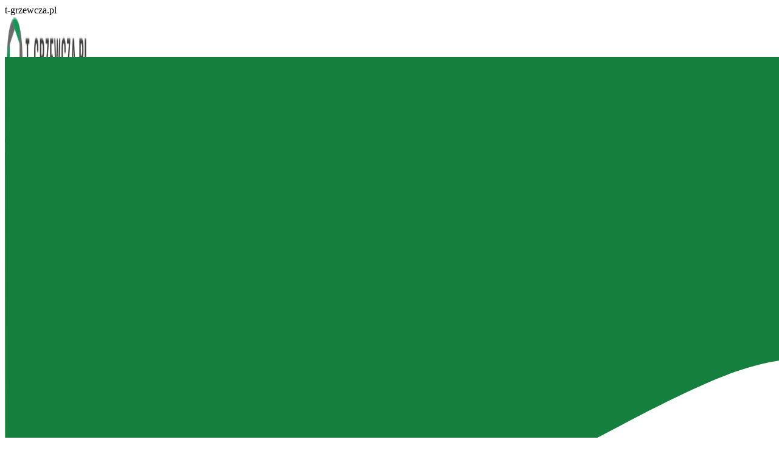

--- FILE ---
content_type: text/html; charset=utf-8
request_url: https://t-grzewcza.pl/
body_size: 36388
content:
<!DOCTYPE html><html lang="pl" class="mulish_248c324-module__GWeNhW__variable poppins_185628c-module__6Zy9Sa__variable scroll-smooth scroll-pt-24"><head><meta charSet="utf-8"/><meta name="viewport" content="width=device-width, initial-scale=1, maximum-scale=5, user-scalable=yes"/><link rel="preload" as="image" imageSrcSet="/_next/image?url=https%3A%2F%2Ffrpyol0mhkke.compat.objectstorage.eu-frankfurt-1.oraclecloud.com%2Fblogcms-assets%2Flogo%2FABWtKh4shVMYswsAymnishYeFPvbHbe4kbP8c473%2F83b711ea09892410dcf05572a900c71c.webp&amp;w=256&amp;q=75 1x, /_next/image?url=https%3A%2F%2Ffrpyol0mhkke.compat.objectstorage.eu-frankfurt-1.oraclecloud.com%2Fblogcms-assets%2Flogo%2FABWtKh4shVMYswsAymnishYeFPvbHbe4kbP8c473%2F83b711ea09892410dcf05572a900c71c.webp&amp;w=384&amp;q=75 2x"/><link rel="stylesheet" href="/_next/static/chunks/b21bf8ce68d4f7f9.css" data-precedence="next"/><link rel="stylesheet" href="/_next/static/chunks/dc46b4d1ad97557c.css" data-precedence="next"/><link rel="preload" as="script" fetchPriority="low" href="/_next/static/chunks/088d958f71db374f.js"/><script src="/_next/static/chunks/d598f1f652e2d146.js" async=""></script><script src="/_next/static/chunks/eade86aec8a27ac3.js" async=""></script><script src="/_next/static/chunks/56827f19c7a14dad.js" async=""></script><script src="/_next/static/chunks/bb603fbf1e92a95e.js" async=""></script><script src="/_next/static/chunks/83d68c9aab20409e.js" async=""></script><script src="/_next/static/chunks/turbopack-596812568bf3018f.js" async=""></script><script src="/_next/static/chunks/173589aeb0789423.js" async=""></script><script src="/_next/static/chunks/120c3a68b5ccb971.js" async=""></script><script src="/_next/static/chunks/f99d5a85046ab7db.js" async=""></script><script src="/_next/static/chunks/baf6963658917a6d.js" async=""></script><script src="/_next/static/chunks/2042b5e0af63390e.js" async=""></script><script src="/_next/static/chunks/f953eb5f178be651.js" async=""></script><meta name="next-size-adjust" content=""/><meta name="publication-media-verification" content="2624749c4d444f4ca2adc44b2cb5faeb"/><script src="/_next/static/chunks/a6dad97d9634a72d.js" noModule=""></script></head><body><div hidden=""><!--$?--><template id="B:0"></template><!--/$--></div><div class="absolute left-0 top-0 opacity-0">t-grzewcza.pl</div><main style="color:#2C2C29" class="mulish_248c324-module__GWeNhW__className antialiased"><script type="application/ld+json">{"@context":"https://schema.org","@type":"ImageObject","url":"https://frpyol0mhkke.compat.objectstorage.eu-frankfurt-1.oraclecloud.com/blogcms-assets/logo/ABWtKh4shVMYswsAymnishYeFPvbHbe4kbP8c473/83b711ea09892410dcf05572a900c71c.webp"}</script><script type="application/ld+json">{"@context":"https://schema.org","@type":"Corporation","@id":"https://t-grzewcza.pl/","logo":"https://frpyol0mhkke.compat.objectstorage.eu-frankfurt-1.oraclecloud.com/blogcms-assets/logo/ABWtKh4shVMYswsAymnishYeFPvbHbe4kbP8c473/83b711ea09892410dcf05572a900c71c.webp","legalName":"t-grzewcza.pl","name":"t-grzewcza.pl","address":{"@type":"PostalAddress","streetAddress":"Pokoju 99/33A, 41-289 Jastarnia"},"contactPoint":[{"@type":"ContactPoint","telephone":"084690767","contactType":"customer service","email":"hello@t-grzewcza.pl"}],"sameAs":["https://t-grzewcza.pl"],"url":"https://t-grzewcza.pl"}</script><nav class="translate-y-0 duration-500 fixed left-0 top-0 z-[100] w-full"><div class="mx-auto flex h-20 w-full items-center justify-between border-b border-black/10 bg-white px-4 py-2 lg:px-0"><div class="standard-container-size relative flex items-center justify-between"><a href="/"><img alt="t-grzewcza.pl" title="t-grzewcza.pl" width="140" height="140" decoding="async" data-nimg="1" class="w-[120px] xl:w-[140px] hover:scale-90 duration-300" style="color:transparent" srcSet="/_next/image?url=https%3A%2F%2Ffrpyol0mhkke.compat.objectstorage.eu-frankfurt-1.oraclecloud.com%2Fblogcms-assets%2Flogo%2FABWtKh4shVMYswsAymnishYeFPvbHbe4kbP8c473%2F83b711ea09892410dcf05572a900c71c.webp&amp;w=256&amp;q=75 1x, /_next/image?url=https%3A%2F%2Ffrpyol0mhkke.compat.objectstorage.eu-frankfurt-1.oraclecloud.com%2Fblogcms-assets%2Flogo%2FABWtKh4shVMYswsAymnishYeFPvbHbe4kbP8c473%2F83b711ea09892410dcf05572a900c71c.webp&amp;w=384&amp;q=75 2x" src="/_next/image?url=https%3A%2F%2Ffrpyol0mhkke.compat.objectstorage.eu-frankfurt-1.oraclecloud.com%2Fblogcms-assets%2Flogo%2FABWtKh4shVMYswsAymnishYeFPvbHbe4kbP8c473%2F83b711ea09892410dcf05572a900c71c.webp&amp;w=384&amp;q=75"/></a><ul class="hidden items-center gap-6 text-base text-gray-600 lg:flex"><div class="flex items-center w-full gap-8"><a class="null hover-green min-w-fit" href="/najnowsze-artykuly">Najnowsze artykuły</a><a class=" hover-green" href="https://t-grzewcza.pl/kategorie/pompy-ciepla">Pompy ciepła</a><a class=" hover-green" href="https://t-grzewcza.pl/kategorie/ogrzewanie">Ogrzewanie</a><a class=" hover-green" href="https://t-grzewcza.pl/kategorie/pellet">Pellet</a><a class=" hover-green" href="https://t-grzewcza.pl/kategorie/komin">Komin</a><a class=" hover-green" href="https://t-grzewcza.pl/kategorie/fotowoltaika">Fotowoltaika</a></div></ul><div class="ml-2 cursor-pointer hidden lg:block"><img alt="search" loading="lazy" width="20" height="20" decoding="async" data-nimg="1" style="color:transparent" src="/_next/static/media/search.f5b4ad39.svg"/></div><div class="flex items-center gap-4 lg:hidden"><button aria-label="Menu"><img alt="menu" loading="lazy" width="16" height="16" decoding="async" data-nimg="1" style="color:transparent" src="/_next/static/media/menu.a2d2d40e.svg"/></button><button aria-label="Szukaj"><img alt="search" loading="lazy" width="18" height="18" decoding="async" data-nimg="1" style="color:transparent" src="/_next/static/media/search.f5b4ad39.svg"/></button></div></div></div></nav><script type="application/ld+json">{"@context":"https://schema.org","@type":"BreadcrumbList","itemListElement":[{"@type":"ListItem","position":1,"name":"Home","item":"https://t-grzewcza.pl"}]}</script><header class="group relative mt-20 overflow-visible"><div class="absolute left-0 top-0 -z-20 w-full overflow-visible"><svg version="1.0" xmlns="http://www.w3.org/2000/svg" preserveAspectRatio="xMidYMid meet" style="width:100%;height:900px;overflow:visible"><g style="transform:translateY(900px) scale(0.1, -0.1)" fill="#15803d" stroke="none"><path d="M2 6783 l3 -4007 140 -28 c200 -40 442 -81 725 -122 1616 -234 3213 -157 4750 229 786 197 1439 423 2340 808 450 192 1376 650 2130 1052 941 502 1659 831 2098 960 433 127 648 155 1202 155 2164 0 3890 -509 5603 -1652 l207 -138 0 3375 0 3375 -9600 0 -9600 0 2 -4007z"></path></g></svg></div><div class="standard-container-size pt-12 lg:pt-16"><h1 class="mb-4 text-2xl font-extrabold text-white lg:mb-10 lg:text-4xl">T-grzewcza.pl – Ogrzewanie, piece, fotowoltaika i pompy ciepła w pigułce</h1><div class="grid w-full grid-cols-1 gap-4 lg:max-h-[550px] lg:grid-cols-6 lg:grid-rows-2"><article class="group/card relative rounded-2xl shadow-md shadow-black/50 col-span-6 h-56 lg:col-span-2 lg:col-start-5 lg:row-start-1 lg:h-auto  "><a aria-label="Gaz czy ekogroszek: co wybrać, aby zaoszczędzić na ogrzewaniu?" class="block h-full w-full" href="/gaz-czy-ekogroszek-co-wybrac-aby-zaoszczedzic-na-ogrzewaniu"><img title="Gaz czy ekogroszek: co wybrać, aby zaoszczędzić na ogrzewaniu?" alt="Gaz czy ekogroszek: co wybrać, aby zaoszczędzić na ogrzewaniu?" fetchPriority="high" loading="lazy" width="640" height="400" decoding="async" data-nimg="1" class="h-full w-full rounded-2xl object-cover" style="color:transparent" srcSet="/_next/image?url=https%3A%2F%2Ffrpyol0mhkke.compat.objectstorage.eu-frankfurt-1.oraclecloud.com%2Fblogcms-assets%2Fthumbnail%2Fbecc4007e4c484a0410f6df1a34e41ed%2Fgaz-czy-ekogroszek-co-wybrac-aby-zaoszczedzic-na-ogrzewaniu.webp&amp;w=640&amp;q=65 1x, /_next/image?url=https%3A%2F%2Ffrpyol0mhkke.compat.objectstorage.eu-frankfurt-1.oraclecloud.com%2Fblogcms-assets%2Fthumbnail%2Fbecc4007e4c484a0410f6df1a34e41ed%2Fgaz-czy-ekogroszek-co-wybrac-aby-zaoszczedzic-na-ogrzewaniu.webp&amp;w=1920&amp;q=65 2x" src="/_next/image?url=https%3A%2F%2Ffrpyol0mhkke.compat.objectstorage.eu-frankfurt-1.oraclecloud.com%2Fblogcms-assets%2Fthumbnail%2Fbecc4007e4c484a0410f6df1a34e41ed%2Fgaz-czy-ekogroszek-co-wybrac-aby-zaoszczedzic-na-ogrzewaniu.webp&amp;w=1920&amp;q=65"/></a><div class="pointer-events-none absolute inset-0 flex flex-col justify-end rounded-2xl bg-black/50 p-4 text-white duration-300 group-hover/card:bg-black/20"><div class="xl:mb-1"><div class="text-xs bg-green max-w-fit mb-1 rounded px-2 py-0.5 font-bold uppercase">Paliwa grzewcze</div><h3 class="text-sm lg:text-xl line-clamp-2 line-clamp-2"><a class="pointer-events-auto relative z-20 hover:underline" href="/gaz-czy-ekogroszek-co-wybrac-aby-zaoszczedzic-na-ogrzewaniu">Gaz czy ekogroszek: co wybrać, aby zaoszczędzić na ogrzewaniu?</a></h3><div class="mb-2 mt-1.5 flex items-center gap-1.5 text-xs font-semibold text-gray-100">15 listopada 2025</div><p class="mt-1 hidden text-sm lg:line-clamp-2">Zastanawiasz się, gaz czy ekogroszek? Poznaj kluczowe różnice, zalety i wady obu opcji, aby dokonać najlepszego wyboru dla swojego ogrzewania.</p></div></div></article><article class="group/card relative rounded-2xl shadow-md shadow-black/50  col-span-6 h-56 lg:col-span-2 lg:col-start-5 lg:row-start-2 lg:h-auto "><a aria-label="Kiedy pellet jest najtańszy? Oszczędzaj na ogrzewaniu w sezonie" class="block h-full w-full" href="/kiedy-pellet-jest-najtanszy-oszczedzaj-na-ogrzewaniu-w-sezonie"><img title="Kiedy pellet jest najtańszy? Oszczędzaj na ogrzewaniu w sezonie" alt="Kiedy pellet jest najtańszy? Oszczędzaj na ogrzewaniu w sezonie" fetchPriority="auto" loading="lazy" width="360" height="400" decoding="async" data-nimg="1" class="h-full w-full rounded-2xl object-cover" style="color:transparent" srcSet="/_next/image?url=https%3A%2F%2Ffrpyol0mhkke.compat.objectstorage.eu-frankfurt-1.oraclecloud.com%2Fblogcms-assets%2Fthumbnail%2Fde0ec9aae8ebac93c0653aef182f4e13%2Fkiedy-pellet-jest-najtanszy-oszczedzaj-na-ogrzewaniu-w-sezonie.webp&amp;w=384&amp;q=65 1x, /_next/image?url=https%3A%2F%2Ffrpyol0mhkke.compat.objectstorage.eu-frankfurt-1.oraclecloud.com%2Fblogcms-assets%2Fthumbnail%2Fde0ec9aae8ebac93c0653aef182f4e13%2Fkiedy-pellet-jest-najtanszy-oszczedzaj-na-ogrzewaniu-w-sezonie.webp&amp;w=750&amp;q=65 2x" src="/_next/image?url=https%3A%2F%2Ffrpyol0mhkke.compat.objectstorage.eu-frankfurt-1.oraclecloud.com%2Fblogcms-assets%2Fthumbnail%2Fde0ec9aae8ebac93c0653aef182f4e13%2Fkiedy-pellet-jest-najtanszy-oszczedzaj-na-ogrzewaniu-w-sezonie.webp&amp;w=750&amp;q=65"/></a><div class="pointer-events-none absolute inset-0 flex flex-col justify-end rounded-2xl bg-black/50 p-4 text-white duration-300 group-hover/card:bg-black/20"><div class="xl:mb-1"><div class="text-xs bg-green max-w-fit mb-1 rounded px-2 py-0.5 font-bold uppercase">Paliwa grzewcze</div><h3 class="text-sm lg:text-xl line-clamp-2 line-clamp-2"><a class="pointer-events-auto relative z-20 hover:underline" href="/kiedy-pellet-jest-najtanszy-oszczedzaj-na-ogrzewaniu-w-sezonie">Kiedy pellet jest najtańszy? Oszczędzaj na ogrzewaniu w sezonie</a></h3><div class="mb-2 mt-1.5 flex items-center gap-1.5 text-xs font-semibold text-gray-100">6 listopada 2025</div><p class="mt-1 hidden text-sm lg:line-clamp-2">Dowiedz się, kiedy pellet jest najtańszy i jak oszczędzać na ogrzewaniu. Sprawdź najlepsze miesiące na zakupy i skorzystaj z atrakcyjnych promocji!</p></div></div></article><article class="group/card relative rounded-2xl shadow-md shadow-black/50   col-span-6 h-56 row-span-2 lg:col-span-4 lg:h-auto"><a aria-label="Czy ogrzewanie na podczerwień jest szkodliwe dla zdrowia? Fakty i mity" class="block h-full w-full" href="/czy-ogrzewanie-na-podczerwien-jest-szkodliwe-dla-zdrowia-fakty-i-mity"><img title="Czy ogrzewanie na podczerwień jest szkodliwe dla zdrowia? Fakty i mity" alt="Czy ogrzewanie na podczerwień jest szkodliwe dla zdrowia? Fakty i mity" fetchPriority="auto" loading="lazy" width="360" height="400" decoding="async" data-nimg="1" class="h-full w-full rounded-2xl object-cover" style="color:transparent" srcSet="/_next/image?url=https%3A%2F%2Ffrpyol0mhkke.compat.objectstorage.eu-frankfurt-1.oraclecloud.com%2Fblogcms-assets%2Fthumbnail%2F0eb202d9668e92255f244799e1029247%2Fczy-ogrzewanie-na-podczerwien-jest-szkodliwe-dla-zdrowia-fakty-i-mity.webp&amp;w=384&amp;q=65 1x, /_next/image?url=https%3A%2F%2Ffrpyol0mhkke.compat.objectstorage.eu-frankfurt-1.oraclecloud.com%2Fblogcms-assets%2Fthumbnail%2F0eb202d9668e92255f244799e1029247%2Fczy-ogrzewanie-na-podczerwien-jest-szkodliwe-dla-zdrowia-fakty-i-mity.webp&amp;w=750&amp;q=65 2x" src="/_next/image?url=https%3A%2F%2Ffrpyol0mhkke.compat.objectstorage.eu-frankfurt-1.oraclecloud.com%2Fblogcms-assets%2Fthumbnail%2F0eb202d9668e92255f244799e1029247%2Fczy-ogrzewanie-na-podczerwien-jest-szkodliwe-dla-zdrowia-fakty-i-mity.webp&amp;w=750&amp;q=65"/></a><div class="pointer-events-none absolute inset-0 flex flex-col justify-end rounded-2xl bg-black/50 p-4 text-white duration-300 group-hover/card:bg-black/20"><div class="xl:mb-1"><div class="text-xs bg-green max-w-fit mb-1 rounded px-2 py-0.5 font-bold uppercase">Ogrzewanie</div><h3 class="text-xl lg:text-2xl line-clamp-2 line-clamp-2"><a class="pointer-events-auto relative z-20 hover:underline" href="/czy-ogrzewanie-na-podczerwien-jest-szkodliwe-dla-zdrowia-fakty-i-mity">Czy ogrzewanie na podczerwień jest szkodliwe dla zdrowia? Fakty i mity</a></h3><div class="mb-2 mt-1.5 flex items-center gap-1.5 text-xs font-semibold text-gray-100">5 listopada 2025</div><p class="mt-1 hidden text-sm lg:line-clamp-2">Czy ogrzewanie na podczerwień jest szkodliwe? Sprawdź fakty i mity dotyczące bezpieczeństwa tej technologii oraz jej wpływu na zdrowie.</p></div></div></article></div></div></header><div class=""><ins class="adsbygoogle mx-auto my-4 lg:my-8 text-center " style="display:block;min-height:280px" data-ad-client="ca-pub-6512299529572529" data-ad-slot="7103489657" data-ad-format="auto" data-full-width-responsive="true"></ins></div><section class="standard-container-size relative mt-20 flex flex-col items-start"><div class="relative mb-2.5 text-2xl font-bold lg:text-4xl"><h2 class="ml-6 lg:ml-8">Polecane artykuły</h2><div class="absolute left-0 top-0 mx-auto flex h-full w-full justify-start"><div class="h-full w-2.5 bg-green rounded"></div></div></div><div class="mt-3 grid w-full grid-cols-1 gap-4 lg:grid-cols-2 gap-y-12 lg:gap-y-4 mb-16 lg:mt-6 lg:mb-0"><div><article class="group relative mb-0 w-full rounded-lg lg:mb-8 lg:rounded-xl"><div><figure class="overflow-hidden rounded-xl"><a aria-label="Jakie ciśnienie w pompie ciepła? Uniknij kosztownych usterek!" class="block" href="/jakie-cisnienie-w-pompie-ciepla-uniknij-kosztownych-usterek"><img title="Jakie ciśnienie w pompie ciepła? Uniknij kosztownych usterek!" alt="Jakie ciśnienie w pompie ciepła? Uniknij kosztownych usterek!" loading="lazy" width="680" height="200" decoding="async" data-nimg="1" class="h-60 w-full rounded-xl object-cover shadow-md shadow-gray-300 duration-500 group-hover:scale-110 lg:h-96" style="color:transparent" src="https://frpyol0mhkke.compat.objectstorage.eu-frankfurt-1.oraclecloud.com/blogcms-assets/thumbnail/44e977e1f419c2125f616361bdae5679/jakie-cisnienie-w-pompie-ciepla-uniknij-kosztownych-usterek.webp"/></a></figure><div class="pointer-events-none absolute left-0 top-0 flex h-full w-full flex-col justify-end rounded-lg bg-black/50 p-2.5 text-white duration-300 group-hover:bg-black/20 lg:rounded-xl"><a class="pointer-events-auto" href="/jakie-cisnienie-w-pompie-ciepla-uniknij-kosztownych-usterek"><h3 class="mb-1 mt-1.5 hidden text-2xl font-extrabold lg:mb-1 lg:line-clamp-2 lg:text-3xl hover-green">Jakie ciśnienie w pompie ciepła? Uniknij kosztownych usterek!</h3></a><div class="mb-2.5 mt-1 hidden items-center gap-2 text-xs text-gray-100 lg:flex"><figure><img alt="date-icon" loading="lazy" width="15" height="15" decoding="async" data-nimg="1" style="color:transparent" src="/_next/static/media/calendar-white.5d278eef.svg"/></figure>4 listopada 2025</div><p class="hidden text-sm lg:line-clamp-2">Zastanawiasz się, jakie ciśnienie w pompie ciepła jest optymalne? Sprawdź, jak uniknąć kosztownych usterek i zapewnić efektywność swojego systemu grzewczego.</p><div class="mt-2 hidden items-center gap-2 lg:mb-2 lg:mt-4 lg:flex"><a class="pointer-events-auto" href="/autorzy/marek-szymankiewicz"><img alt="Autor Marek Szymankiewicz" loading="lazy" width="30" height="30" decoding="async" data-nimg="1" class="rounded-full object-cover" style="color:transparent" srcSet="/_next/image?url=https%3A%2F%2Ffrpyol0mhkke.compat.objectstorage.eu-frankfurt-1.oraclecloud.com%2Fblogcms-assets%2Favatar%2FWCuzwdNfToyvwK0vzXmWJJOqzD1dAxoD48Q6XZnN%2F4b23bff2440c35f0d65b015c619bde7e.webp&amp;w=32&amp;q=65 1x, /_next/image?url=https%3A%2F%2Ffrpyol0mhkke.compat.objectstorage.eu-frankfurt-1.oraclecloud.com%2Fblogcms-assets%2Favatar%2FWCuzwdNfToyvwK0vzXmWJJOqzD1dAxoD48Q6XZnN%2F4b23bff2440c35f0d65b015c619bde7e.webp&amp;w=64&amp;q=65 2x" src="/_next/image?url=https%3A%2F%2Ffrpyol0mhkke.compat.objectstorage.eu-frankfurt-1.oraclecloud.com%2Fblogcms-assets%2Favatar%2FWCuzwdNfToyvwK0vzXmWJJOqzD1dAxoD48Q6XZnN%2F4b23bff2440c35f0d65b015c619bde7e.webp&amp;w=64&amp;q=65"/></a><a class="pointer-events-auto text-xs font-semibold lg:text-sm hover-green" href="/autorzy/marek-szymankiewicz">Marek Szymankiewicz</a></div></div></div><div class="absolute right-3 top-3 rounded text-xs font-bold uppercase duration-500 group-hover:scale-0 bg-green px-2 py-1 text-white">Pompy ciepła</div></article><a href="/jakie-cisnienie-w-pompie-ciepla-uniknij-kosztownych-usterek"><p class="mb-1 mt-2.5 line-clamp-2 text-xl font-extrabold lg:hidden">Jakie ciśnienie w pompie ciepła? Uniknij kosztownych usterek!</p></a><div class="mb-3 mt-2 flex items-center gap-1.5 text-xs font-semibold lg:hidden"><figure><img alt="date-icon" loading="lazy" width="15" height="15" decoding="async" data-nimg="1" style="color:transparent" src="/_next/static/media/calendar-black.53486463.svg"/></figure>4 listopada 2025</div><p class="mb-3 mt-3 line-clamp-3 text-xs lg:hidden">Zastanawiasz się, jakie ciśnienie w pompie ciepła jest optymalne? Sprawdź, jak uniknąć kosztownych usterek i zapewnić efektywność swojego systemu grzewczego.</p><div class="mt-2 flex items-center gap-2 lg:hidden"><a href="/autorzy/marek-szymankiewicz"><img alt="Autor Marek Szymankiewicz" loading="lazy" width="30" height="30" decoding="async" data-nimg="1" class="rounded-full object-cover" style="color:transparent" srcSet="/_next/image?url=https%3A%2F%2Ffrpyol0mhkke.compat.objectstorage.eu-frankfurt-1.oraclecloud.com%2Fblogcms-assets%2Favatar%2FWCuzwdNfToyvwK0vzXmWJJOqzD1dAxoD48Q6XZnN%2F4b23bff2440c35f0d65b015c619bde7e.webp&amp;w=32&amp;q=65 1x, /_next/image?url=https%3A%2F%2Ffrpyol0mhkke.compat.objectstorage.eu-frankfurt-1.oraclecloud.com%2Fblogcms-assets%2Favatar%2FWCuzwdNfToyvwK0vzXmWJJOqzD1dAxoD48Q6XZnN%2F4b23bff2440c35f0d65b015c619bde7e.webp&amp;w=64&amp;q=65 2x" src="/_next/image?url=https%3A%2F%2Ffrpyol0mhkke.compat.objectstorage.eu-frankfurt-1.oraclecloud.com%2Fblogcms-assets%2Favatar%2FWCuzwdNfToyvwK0vzXmWJJOqzD1dAxoD48Q6XZnN%2F4b23bff2440c35f0d65b015c619bde7e.webp&amp;w=64&amp;q=65"/></a><a href="/autorzy/marek-szymankiewicz"><span class="text-xs font-semibold">Marek Szymankiewicz</span></a></div></div><div><article class="group relative mb-0 w-full rounded-lg lg:mb-8 lg:rounded-xl"><div><figure class="overflow-hidden rounded-xl"><a aria-label="Forum: jaką pompę ciepła wybrać do domu 200m2, uniknij drogich błędów" class="block" href="/forum-jaka-pompe-ciepla-wybrac-do-domu-200m2-uniknij-drogich-bledow"><img title="Forum: jaką pompę ciepła wybrać do domu 200m2, uniknij drogich błędów" alt="Forum: jaką pompę ciepła wybrać do domu 200m2, uniknij drogich błędów" loading="lazy" width="680" height="200" decoding="async" data-nimg="1" class="h-60 w-full rounded-xl object-cover shadow-md shadow-gray-300 duration-500 group-hover:scale-110 lg:h-96" style="color:transparent" src="https://frpyol0mhkke.compat.objectstorage.eu-frankfurt-1.oraclecloud.com/blogcms-assets/thumbnail/ec7d522f42fac1aab931670af7be2dfe/forum-jaka-pompe-ciepla-wybrac-do-domu-200m2-uniknij-drogich-bledow.webp"/></a></figure><div class="pointer-events-none absolute left-0 top-0 flex h-full w-full flex-col justify-end rounded-lg bg-black/50 p-2.5 text-white duration-300 group-hover:bg-black/20 lg:rounded-xl"><a class="pointer-events-auto" href="/forum-jaka-pompe-ciepla-wybrac-do-domu-200m2-uniknij-drogich-bledow"><h3 class="mb-1 mt-1.5 hidden text-2xl font-extrabold lg:mb-1 lg:line-clamp-2 lg:text-3xl hover-green">Forum: jaką pompę ciepła wybrać do domu 200m2, uniknij drogich błędów</h3></a><div class="mb-2.5 mt-1 hidden items-center gap-2 text-xs text-gray-100 lg:flex"><figure><img alt="date-icon" loading="lazy" width="15" height="15" decoding="async" data-nimg="1" style="color:transparent" src="/_next/static/media/calendar-white.5d278eef.svg"/></figure>3 listopada 2025</div><p class="hidden text-sm lg:line-clamp-2">Znajdź idealną pompę ciepła do domu 200m2 na forum. Sprawdź, jak uniknąć drogich błędów i wybierz najlepsze rozwiązanie dla swojego domu.</p><div class="mt-2 hidden items-center gap-2 lg:mb-2 lg:mt-4 lg:flex"><a class="pointer-events-auto" href="/autorzy/marek-szymankiewicz"><img alt="Autor Marek Szymankiewicz" loading="lazy" width="30" height="30" decoding="async" data-nimg="1" class="rounded-full object-cover" style="color:transparent" srcSet="/_next/image?url=https%3A%2F%2Ffrpyol0mhkke.compat.objectstorage.eu-frankfurt-1.oraclecloud.com%2Fblogcms-assets%2Favatar%2FWCuzwdNfToyvwK0vzXmWJJOqzD1dAxoD48Q6XZnN%2F4b23bff2440c35f0d65b015c619bde7e.webp&amp;w=32&amp;q=65 1x, /_next/image?url=https%3A%2F%2Ffrpyol0mhkke.compat.objectstorage.eu-frankfurt-1.oraclecloud.com%2Fblogcms-assets%2Favatar%2FWCuzwdNfToyvwK0vzXmWJJOqzD1dAxoD48Q6XZnN%2F4b23bff2440c35f0d65b015c619bde7e.webp&amp;w=64&amp;q=65 2x" src="/_next/image?url=https%3A%2F%2Ffrpyol0mhkke.compat.objectstorage.eu-frankfurt-1.oraclecloud.com%2Fblogcms-assets%2Favatar%2FWCuzwdNfToyvwK0vzXmWJJOqzD1dAxoD48Q6XZnN%2F4b23bff2440c35f0d65b015c619bde7e.webp&amp;w=64&amp;q=65"/></a><a class="pointer-events-auto text-xs font-semibold lg:text-sm hover-green" href="/autorzy/marek-szymankiewicz">Marek Szymankiewicz</a></div></div></div><div class="absolute right-3 top-3 rounded text-xs font-bold uppercase duration-500 group-hover:scale-0 bg-green px-2 py-1 text-white">Pompy ciepła</div></article><a href="/forum-jaka-pompe-ciepla-wybrac-do-domu-200m2-uniknij-drogich-bledow"><p class="mb-1 mt-2.5 line-clamp-2 text-xl font-extrabold lg:hidden">Forum: jaką pompę ciepła wybrać do domu 200m2, uniknij drogich błędów</p></a><div class="mb-3 mt-2 flex items-center gap-1.5 text-xs font-semibold lg:hidden"><figure><img alt="date-icon" loading="lazy" width="15" height="15" decoding="async" data-nimg="1" style="color:transparent" src="/_next/static/media/calendar-black.53486463.svg"/></figure>3 listopada 2025</div><p class="mb-3 mt-3 line-clamp-3 text-xs lg:hidden">Znajdź idealną pompę ciepła do domu 200m2 na forum. Sprawdź, jak uniknąć drogich błędów i wybierz najlepsze rozwiązanie dla swojego domu.</p><div class="mt-2 flex items-center gap-2 lg:hidden"><a href="/autorzy/marek-szymankiewicz"><img alt="Autor Marek Szymankiewicz" loading="lazy" width="30" height="30" decoding="async" data-nimg="1" class="rounded-full object-cover" style="color:transparent" srcSet="/_next/image?url=https%3A%2F%2Ffrpyol0mhkke.compat.objectstorage.eu-frankfurt-1.oraclecloud.com%2Fblogcms-assets%2Favatar%2FWCuzwdNfToyvwK0vzXmWJJOqzD1dAxoD48Q6XZnN%2F4b23bff2440c35f0d65b015c619bde7e.webp&amp;w=32&amp;q=65 1x, /_next/image?url=https%3A%2F%2Ffrpyol0mhkke.compat.objectstorage.eu-frankfurt-1.oraclecloud.com%2Fblogcms-assets%2Favatar%2FWCuzwdNfToyvwK0vzXmWJJOqzD1dAxoD48Q6XZnN%2F4b23bff2440c35f0d65b015c619bde7e.webp&amp;w=64&amp;q=65 2x" src="/_next/image?url=https%3A%2F%2Ffrpyol0mhkke.compat.objectstorage.eu-frankfurt-1.oraclecloud.com%2Fblogcms-assets%2Favatar%2FWCuzwdNfToyvwK0vzXmWJJOqzD1dAxoD48Q6XZnN%2F4b23bff2440c35f0d65b015c619bde7e.webp&amp;w=64&amp;q=65"/></a><a href="/autorzy/marek-szymankiewicz"><span class="text-xs font-semibold">Marek Szymankiewicz</span></a></div></div></div><div class="grid grid-cols-1 gap-4 gap-y-12 lg:grid-cols-4 lg:gap-y-4"><article><div class="w-full"><div><div class="group relative w-full"><figure class="overflow-hidden rounded-xl"><img title="Jak wyczyścić grzejnik żeberkowy? Proste kroki i skuteczne metody" alt="Jak wyczyścić grzejnik żeberkowy? Proste kroki i skuteczne metody" loading="lazy" width="525" height="300" decoding="async" data-nimg="1" class="max-h-[240px] min-h-[240px] w-full rounded-xl object-cover shadow-md shadow-gray-300 duration-300 group-hover:scale-110 lg:max-h-min xl:min-h-[325px]" style="color:transparent" srcSet="/_next/image?url=https%3A%2F%2Ffrpyol0mhkke.compat.objectstorage.eu-frankfurt-1.oraclecloud.com%2Fblogcms-assets%2Fthumbnail%2F704ca263110b115ac89d6cc873284206%2Fjak-wyczyscic-grzejnik-zeberkowy-proste-kroki-i-skuteczne-metody.webp&amp;w=640&amp;q=65 1x, /_next/image?url=https%3A%2F%2Ffrpyol0mhkke.compat.objectstorage.eu-frankfurt-1.oraclecloud.com%2Fblogcms-assets%2Fthumbnail%2F704ca263110b115ac89d6cc873284206%2Fjak-wyczyscic-grzejnik-zeberkowy-proste-kroki-i-skuteczne-metody.webp&amp;w=1080&amp;q=65 2x" src="/_next/image?url=https%3A%2F%2Ffrpyol0mhkke.compat.objectstorage.eu-frankfurt-1.oraclecloud.com%2Fblogcms-assets%2Fthumbnail%2F704ca263110b115ac89d6cc873284206%2Fjak-wyczyscic-grzejnik-zeberkowy-proste-kroki-i-skuteczne-metody.webp&amp;w=1080&amp;q=65"/></figure><div class="absolute right-3 top-3 z-20 duration-500 group-hover:scale-0 bg-green rounded px-2 py-1 text-xs font-bold uppercase text-white">Ogrzewanie</div><a class="absolute left-0 top-0 h-full w-full rounded-xl duration-500 group-hover:bg-black/50" href="/jak-wyczyscic-grzejnik-zeberkowy-proste-kroki-i-skuteczne-metody"></a></div></div><a href="/jak-wyczyscic-grzejnik-zeberkowy-proste-kroki-i-skuteczne-metody"><h3 class="mt-4 line-clamp-2 hidden text-xl font-extrabold lg:block hover-green">Jak wyczyścić grzejnik żeberkowy? Proste kroki i skuteczne metody</h3></a><div class="mb-2.5 hidden items-center gap-2 text-xs text-gray-500 lg:mt-1 lg:flex"><figure><img alt="date-icon" loading="lazy" width="15" height="15" decoding="async" data-nimg="1" style="color:transparent" src="/_next/static/media/calendar-black.53486463.svg"/></figure>2 listopada 2025</div><p class="mb-8 mt-3 line-clamp-2 hidden text-sm lg:mb-0 lg:mt-1.5 lg:line-clamp-2">Skutecznie wyczyść grzejnik żeberkowy, stosując proste metody i odpowiednie narzędzia. Poznaj najlepsze sposoby na utrzymanie jego wydajności!</p></div><a href="/jak-wyczyscic-grzejnik-zeberkowy-proste-kroki-i-skuteczne-metody"><p class="mb-1 mt-2.5 text-xl font-extrabold lg:hidden">Jak wyczyścić grzejnik żeberkowy? Proste kroki i skuteczne metody</p></a><div class="mb-3 mt-2 flex items-center gap-1.5 text-xs font-semibold text-gray-500 lg:hidden"><figure><img alt="date-icon" loading="lazy" width="15" height="15" decoding="async" data-nimg="1" style="color:transparent" src="/_next/static/media/calendar-black.53486463.svg"/></figure>2 listopada 2025</div><p class="mb-3 mt-1.5 line-clamp-3 text-xs lg:hidden">Skutecznie wyczyść grzejnik żeberkowy, stosując proste metody i odpowiednie narzędzia. Poznaj najlepsze sposoby na utrzymanie jego wydajności!</p><div class="mb-2 mt-4 flex items-center gap-1.5 lg:mb-0"><a href="/autorzy/marek-szymankiewicz"><img alt="Autor Marek Szymankiewicz" loading="lazy" width="30" height="30" decoding="async" data-nimg="1" class="rounded-full object-cover" style="color:transparent" srcSet="/_next/image?url=https%3A%2F%2Ffrpyol0mhkke.compat.objectstorage.eu-frankfurt-1.oraclecloud.com%2Fblogcms-assets%2Favatar%2FWCuzwdNfToyvwK0vzXmWJJOqzD1dAxoD48Q6XZnN%2F4b23bff2440c35f0d65b015c619bde7e.webp&amp;w=32&amp;q=65 1x, /_next/image?url=https%3A%2F%2Ffrpyol0mhkke.compat.objectstorage.eu-frankfurt-1.oraclecloud.com%2Fblogcms-assets%2Favatar%2FWCuzwdNfToyvwK0vzXmWJJOqzD1dAxoD48Q6XZnN%2F4b23bff2440c35f0d65b015c619bde7e.webp&amp;w=64&amp;q=65 2x" src="/_next/image?url=https%3A%2F%2Ffrpyol0mhkke.compat.objectstorage.eu-frankfurt-1.oraclecloud.com%2Fblogcms-assets%2Favatar%2FWCuzwdNfToyvwK0vzXmWJJOqzD1dAxoD48Q6XZnN%2F4b23bff2440c35f0d65b015c619bde7e.webp&amp;w=64&amp;q=65"/></a><a href="/autorzy/marek-szymankiewicz"><span class="line-clamp-1 text-xs font-semibold lg:text-sm hover-green">Marek Szymankiewicz</span></a></div></article><article><div class="w-full"><div><div class="group relative w-full"><figure class="overflow-hidden rounded-xl"><img title="Jak zmniejszyć ciąg w kominie i uniknąć problemów z ogrzewaniem" alt="Jak zmniejszyć ciąg w kominie i uniknąć problemów z ogrzewaniem" loading="lazy" width="525" height="300" decoding="async" data-nimg="1" class="max-h-[240px] min-h-[240px] w-full rounded-xl object-cover shadow-md shadow-gray-300 duration-300 group-hover:scale-110 lg:max-h-min xl:min-h-[325px]" style="color:transparent" srcSet="/_next/image?url=https%3A%2F%2Ffrpyol0mhkke.compat.objectstorage.eu-frankfurt-1.oraclecloud.com%2Fblogcms-assets%2Fthumbnail%2F9e6c529d64e8d81292b10f6304c2ee40%2Fjak-zmniejszyc-ciag-w-kominie-i-uniknac-problemow-z-ogrzewaniem.webp&amp;w=640&amp;q=65 1x, /_next/image?url=https%3A%2F%2Ffrpyol0mhkke.compat.objectstorage.eu-frankfurt-1.oraclecloud.com%2Fblogcms-assets%2Fthumbnail%2F9e6c529d64e8d81292b10f6304c2ee40%2Fjak-zmniejszyc-ciag-w-kominie-i-uniknac-problemow-z-ogrzewaniem.webp&amp;w=1080&amp;q=65 2x" src="/_next/image?url=https%3A%2F%2Ffrpyol0mhkke.compat.objectstorage.eu-frankfurt-1.oraclecloud.com%2Fblogcms-assets%2Fthumbnail%2F9e6c529d64e8d81292b10f6304c2ee40%2Fjak-zmniejszyc-ciag-w-kominie-i-uniknac-problemow-z-ogrzewaniem.webp&amp;w=1080&amp;q=65"/></figure><div class="absolute right-3 top-3 z-20 duration-500 group-hover:scale-0 bg-green rounded px-2 py-1 text-xs font-bold uppercase text-white">Kominy</div><a class="absolute left-0 top-0 h-full w-full rounded-xl duration-500 group-hover:bg-black/50" href="/jak-zmniejszyc-ciag-w-kominie-i-uniknac-problemow-z-ogrzewaniem"></a></div></div><a href="/jak-zmniejszyc-ciag-w-kominie-i-uniknac-problemow-z-ogrzewaniem"><h3 class="mt-4 line-clamp-2 hidden text-xl font-extrabold lg:block hover-green">Jak zmniejszyć ciąg w kominie i uniknąć problemów z ogrzewaniem</h3></a><div class="mb-2.5 hidden items-center gap-2 text-xs text-gray-500 lg:mt-1 lg:flex"><figure><img alt="date-icon" loading="lazy" width="15" height="15" decoding="async" data-nimg="1" style="color:transparent" src="/_next/static/media/calendar-black.53486463.svg"/></figure>1 listopada 2025</div><p class="mb-8 mt-3 line-clamp-2 hidden text-sm lg:mb-0 lg:mt-1.5 lg:line-clamp-2">Dowiedz się, jak zmniejszyć ciąg w kominie, aby poprawić efektywność ogrzewania i uniknąć wysokich kosztów energii. Odkryj skuteczne metody już teraz!</p></div><a href="/jak-zmniejszyc-ciag-w-kominie-i-uniknac-problemow-z-ogrzewaniem"><p class="mb-1 mt-2.5 text-xl font-extrabold lg:hidden">Jak zmniejszyć ciąg w kominie i uniknąć problemów z ogrzewaniem</p></a><div class="mb-3 mt-2 flex items-center gap-1.5 text-xs font-semibold text-gray-500 lg:hidden"><figure><img alt="date-icon" loading="lazy" width="15" height="15" decoding="async" data-nimg="1" style="color:transparent" src="/_next/static/media/calendar-black.53486463.svg"/></figure>1 listopada 2025</div><p class="mb-3 mt-1.5 line-clamp-3 text-xs lg:hidden">Dowiedz się, jak zmniejszyć ciąg w kominie, aby poprawić efektywność ogrzewania i uniknąć wysokich kosztów energii. Odkryj skuteczne metody już teraz!</p><div class="mb-2 mt-4 flex items-center gap-1.5 lg:mb-0"><a href="/autorzy/marek-szymankiewicz"><img alt="Autor Marek Szymankiewicz" loading="lazy" width="30" height="30" decoding="async" data-nimg="1" class="rounded-full object-cover" style="color:transparent" srcSet="/_next/image?url=https%3A%2F%2Ffrpyol0mhkke.compat.objectstorage.eu-frankfurt-1.oraclecloud.com%2Fblogcms-assets%2Favatar%2FWCuzwdNfToyvwK0vzXmWJJOqzD1dAxoD48Q6XZnN%2F4b23bff2440c35f0d65b015c619bde7e.webp&amp;w=32&amp;q=65 1x, /_next/image?url=https%3A%2F%2Ffrpyol0mhkke.compat.objectstorage.eu-frankfurt-1.oraclecloud.com%2Fblogcms-assets%2Favatar%2FWCuzwdNfToyvwK0vzXmWJJOqzD1dAxoD48Q6XZnN%2F4b23bff2440c35f0d65b015c619bde7e.webp&amp;w=64&amp;q=65 2x" src="/_next/image?url=https%3A%2F%2Ffrpyol0mhkke.compat.objectstorage.eu-frankfurt-1.oraclecloud.com%2Fblogcms-assets%2Favatar%2FWCuzwdNfToyvwK0vzXmWJJOqzD1dAxoD48Q6XZnN%2F4b23bff2440c35f0d65b015c619bde7e.webp&amp;w=64&amp;q=65"/></a><a href="/autorzy/marek-szymankiewicz"><span class="line-clamp-1 text-xs font-semibold lg:text-sm hover-green">Marek Szymankiewicz</span></a></div></article><article><div class="w-full"><div><div class="group relative w-full"><figure class="overflow-hidden rounded-xl"><img title="Jak kupić ekogroszek bez problemów – krok po kroku do zakupu" alt="Jak kupić ekogroszek bez problemów – krok po kroku do zakupu" loading="lazy" width="525" height="300" decoding="async" data-nimg="1" class="max-h-[240px] min-h-[240px] w-full rounded-xl object-cover shadow-md shadow-gray-300 duration-300 group-hover:scale-110 lg:max-h-min xl:min-h-[325px]" style="color:transparent" srcSet="/_next/image?url=https%3A%2F%2Ffrpyol0mhkke.compat.objectstorage.eu-frankfurt-1.oraclecloud.com%2Fblogcms-assets%2Fthumbnail%2F64cc02a5e9c29b36bc27c2ef99f5b5fe%2Fjak-kupic-ekogroszek-bez-problemow-krok-po-kroku-do-zakupu.webp&amp;w=640&amp;q=65 1x, /_next/image?url=https%3A%2F%2Ffrpyol0mhkke.compat.objectstorage.eu-frankfurt-1.oraclecloud.com%2Fblogcms-assets%2Fthumbnail%2F64cc02a5e9c29b36bc27c2ef99f5b5fe%2Fjak-kupic-ekogroszek-bez-problemow-krok-po-kroku-do-zakupu.webp&amp;w=1080&amp;q=65 2x" src="/_next/image?url=https%3A%2F%2Ffrpyol0mhkke.compat.objectstorage.eu-frankfurt-1.oraclecloud.com%2Fblogcms-assets%2Fthumbnail%2F64cc02a5e9c29b36bc27c2ef99f5b5fe%2Fjak-kupic-ekogroszek-bez-problemow-krok-po-kroku-do-zakupu.webp&amp;w=1080&amp;q=65"/></figure><div class="absolute right-3 top-3 z-20 duration-500 group-hover:scale-0 bg-green rounded px-2 py-1 text-xs font-bold uppercase text-white">Paliwa grzewcze</div><a class="absolute left-0 top-0 h-full w-full rounded-xl duration-500 group-hover:bg-black/50" href="/jak-kupic-ekogroszek-bez-problemow-krok-po-kroku-do-zakupu"></a></div></div><a href="/jak-kupic-ekogroszek-bez-problemow-krok-po-kroku-do-zakupu"><h3 class="mt-4 line-clamp-2 hidden text-xl font-extrabold lg:block hover-green">Jak kupić ekogroszek bez problemów – krok po kroku do zakupu</h3></a><div class="mb-2.5 hidden items-center gap-2 text-xs text-gray-500 lg:mt-1 lg:flex"><figure><img alt="date-icon" loading="lazy" width="15" height="15" decoding="async" data-nimg="1" style="color:transparent" src="/_next/static/media/calendar-black.53486463.svg"/></figure>31 października 2025</div><p class="mb-8 mt-3 line-clamp-2 hidden text-sm lg:mb-0 lg:mt-1.5 lg:line-clamp-2">Dowiedz się, jak kupić ekogroszek bez problemów. Poznaj kroki zakupu, opcje dostawy i porady dotyczące oszczędności. Sprawdź najlepsze oferty!</p></div><a href="/jak-kupic-ekogroszek-bez-problemow-krok-po-kroku-do-zakupu"><p class="mb-1 mt-2.5 text-xl font-extrabold lg:hidden">Jak kupić ekogroszek bez problemów – krok po kroku do zakupu</p></a><div class="mb-3 mt-2 flex items-center gap-1.5 text-xs font-semibold text-gray-500 lg:hidden"><figure><img alt="date-icon" loading="lazy" width="15" height="15" decoding="async" data-nimg="1" style="color:transparent" src="/_next/static/media/calendar-black.53486463.svg"/></figure>31 października 2025</div><p class="mb-3 mt-1.5 line-clamp-3 text-xs lg:hidden">Dowiedz się, jak kupić ekogroszek bez problemów. Poznaj kroki zakupu, opcje dostawy i porady dotyczące oszczędności. Sprawdź najlepsze oferty!</p><div class="mb-2 mt-4 flex items-center gap-1.5 lg:mb-0"><a href="/autorzy/marek-szymankiewicz"><img alt="Autor Marek Szymankiewicz" loading="lazy" width="30" height="30" decoding="async" data-nimg="1" class="rounded-full object-cover" style="color:transparent" srcSet="/_next/image?url=https%3A%2F%2Ffrpyol0mhkke.compat.objectstorage.eu-frankfurt-1.oraclecloud.com%2Fblogcms-assets%2Favatar%2FWCuzwdNfToyvwK0vzXmWJJOqzD1dAxoD48Q6XZnN%2F4b23bff2440c35f0d65b015c619bde7e.webp&amp;w=32&amp;q=65 1x, /_next/image?url=https%3A%2F%2Ffrpyol0mhkke.compat.objectstorage.eu-frankfurt-1.oraclecloud.com%2Fblogcms-assets%2Favatar%2FWCuzwdNfToyvwK0vzXmWJJOqzD1dAxoD48Q6XZnN%2F4b23bff2440c35f0d65b015c619bde7e.webp&amp;w=64&amp;q=65 2x" src="/_next/image?url=https%3A%2F%2Ffrpyol0mhkke.compat.objectstorage.eu-frankfurt-1.oraclecloud.com%2Fblogcms-assets%2Favatar%2FWCuzwdNfToyvwK0vzXmWJJOqzD1dAxoD48Q6XZnN%2F4b23bff2440c35f0d65b015c619bde7e.webp&amp;w=64&amp;q=65"/></a><a href="/autorzy/marek-szymankiewicz"><span class="line-clamp-1 text-xs font-semibold lg:text-sm hover-green">Marek Szymankiewicz</span></a></div></article><article><div class="w-full"><div><div class="group relative w-full"><figure class="overflow-hidden rounded-xl"><img title="Jak ustawić grzejnik w bloku, by zaoszczędzić na ogrzewaniu?" alt="Jak ustawić grzejnik w bloku, by zaoszczędzić na ogrzewaniu?" loading="lazy" width="525" height="300" decoding="async" data-nimg="1" class="max-h-[240px] min-h-[240px] w-full rounded-xl object-cover shadow-md shadow-gray-300 duration-300 group-hover:scale-110 lg:max-h-min xl:min-h-[325px]" style="color:transparent" srcSet="/_next/image?url=https%3A%2F%2Ffrpyol0mhkke.compat.objectstorage.eu-frankfurt-1.oraclecloud.com%2Fblogcms-assets%2Fthumbnail%2F5dbad488cd50a03444a1105ec672f2fb%2Fjak-ustawic-grzejnik-w-bloku-by-zaoszczedzic-na-ogrzewaniu.webp&amp;w=640&amp;q=65 1x, /_next/image?url=https%3A%2F%2Ffrpyol0mhkke.compat.objectstorage.eu-frankfurt-1.oraclecloud.com%2Fblogcms-assets%2Fthumbnail%2F5dbad488cd50a03444a1105ec672f2fb%2Fjak-ustawic-grzejnik-w-bloku-by-zaoszczedzic-na-ogrzewaniu.webp&amp;w=1080&amp;q=65 2x" src="/_next/image?url=https%3A%2F%2Ffrpyol0mhkke.compat.objectstorage.eu-frankfurt-1.oraclecloud.com%2Fblogcms-assets%2Fthumbnail%2F5dbad488cd50a03444a1105ec672f2fb%2Fjak-ustawic-grzejnik-w-bloku-by-zaoszczedzic-na-ogrzewaniu.webp&amp;w=1080&amp;q=65"/></figure><div class="absolute right-3 top-3 z-20 duration-500 group-hover:scale-0 bg-green rounded px-2 py-1 text-xs font-bold uppercase text-white">Ogrzewanie</div><a class="absolute left-0 top-0 h-full w-full rounded-xl duration-500 group-hover:bg-black/50" href="/jak-ustawic-grzejnik-w-bloku-by-zaoszczedzic-na-ogrzewaniu"></a></div></div><a href="/jak-ustawic-grzejnik-w-bloku-by-zaoszczedzic-na-ogrzewaniu"><h3 class="mt-4 line-clamp-2 hidden text-xl font-extrabold lg:block hover-green">Jak ustawić grzejnik w bloku, by zaoszczędzić na ogrzewaniu?</h3></a><div class="mb-2.5 hidden items-center gap-2 text-xs text-gray-500 lg:mt-1 lg:flex"><figure><img alt="date-icon" loading="lazy" width="15" height="15" decoding="async" data-nimg="1" style="color:transparent" src="/_next/static/media/calendar-black.53486463.svg"/></figure>30 października 2025</div><p class="mb-8 mt-3 line-clamp-2 hidden text-sm lg:mb-0 lg:mt-1.5 lg:line-clamp-2">Dowiedz się, jak ustawić grzejnik w bloku, aby efektywnie ogrzewać mieszkanie i zaoszczędzić na rachunkach za energię. Sprawdź nasze praktyczne porady!</p></div><a href="/jak-ustawic-grzejnik-w-bloku-by-zaoszczedzic-na-ogrzewaniu"><p class="mb-1 mt-2.5 text-xl font-extrabold lg:hidden">Jak ustawić grzejnik w bloku, by zaoszczędzić na ogrzewaniu?</p></a><div class="mb-3 mt-2 flex items-center gap-1.5 text-xs font-semibold text-gray-500 lg:hidden"><figure><img alt="date-icon" loading="lazy" width="15" height="15" decoding="async" data-nimg="1" style="color:transparent" src="/_next/static/media/calendar-black.53486463.svg"/></figure>30 października 2025</div><p class="mb-3 mt-1.5 line-clamp-3 text-xs lg:hidden">Dowiedz się, jak ustawić grzejnik w bloku, aby efektywnie ogrzewać mieszkanie i zaoszczędzić na rachunkach za energię. Sprawdź nasze praktyczne porady!</p><div class="mb-2 mt-4 flex items-center gap-1.5 lg:mb-0"><a href="/autorzy/marek-szymankiewicz"><img alt="Autor Marek Szymankiewicz" loading="lazy" width="30" height="30" decoding="async" data-nimg="1" class="rounded-full object-cover" style="color:transparent" srcSet="/_next/image?url=https%3A%2F%2Ffrpyol0mhkke.compat.objectstorage.eu-frankfurt-1.oraclecloud.com%2Fblogcms-assets%2Favatar%2FWCuzwdNfToyvwK0vzXmWJJOqzD1dAxoD48Q6XZnN%2F4b23bff2440c35f0d65b015c619bde7e.webp&amp;w=32&amp;q=65 1x, /_next/image?url=https%3A%2F%2Ffrpyol0mhkke.compat.objectstorage.eu-frankfurt-1.oraclecloud.com%2Fblogcms-assets%2Favatar%2FWCuzwdNfToyvwK0vzXmWJJOqzD1dAxoD48Q6XZnN%2F4b23bff2440c35f0d65b015c619bde7e.webp&amp;w=64&amp;q=65 2x" src="/_next/image?url=https%3A%2F%2Ffrpyol0mhkke.compat.objectstorage.eu-frankfurt-1.oraclecloud.com%2Fblogcms-assets%2Favatar%2FWCuzwdNfToyvwK0vzXmWJJOqzD1dAxoD48Q6XZnN%2F4b23bff2440c35f0d65b015c619bde7e.webp&amp;w=64&amp;q=65"/></a><a href="/autorzy/marek-szymankiewicz"><span class="line-clamp-1 text-xs font-semibold lg:text-sm hover-green">Marek Szymankiewicz</span></a></div></article></div><div class="my-10 flex w-full justify-center lg:my-16"><a href="/najnowsze-artykuly"><button class="max-w-fit bg-green rounded-lg px-10 py-3 text-xs font-bold text-white duration-300 hover:bg-opacity-80 lg:text-base">Sprawdź najnowsze artykuły</button></a></div></section><section class="bg-gray-100 pb-8 pt-16"><div class="standard-container-size relative mb-6 flex h-full items-start lg:mb-12"><div class="relative mb-2.5 text-2xl font-bold lg:text-4xl"><h2 class="ml-6 lg:ml-8">Kategoria Pompy ciepła</h2><div class="absolute left-0 top-0 mx-auto flex h-full w-full justify-start"><div class="h-full w-2.5 bg-green rounded"></div></div></div></div><div class="standard-container-size grid grid-cols-1 gap-x-8 gap-y-16 lg:grid-cols-2"><article class="w-full"><div class="group relative w-full"><figure class="overflow-hidden rounded-xl shadow-lg shadow-gray-400"><a aria-label="Komu przysługuje dofinansowanie do pompy ciepła? Sprawdź warunki." class="block" href="/komu-przysluguje-dofinansowanie-do-pompy-ciepla-sprawdz-warunki"><img title="Komu przysługuje dofinansowanie do pompy ciepła? Sprawdź warunki." alt="Komu przysługuje dofinansowanie do pompy ciepła? Sprawdź warunki." loading="lazy" width="500" height="500" decoding="async" data-nimg="1" class="w-full rounded-xl object-cover lg:max-h-[250px] lg:min-h-[250px] xl:max-h-[375px] xl:min-h-[375px] duration-500 group-hover:scale-110" style="color:transparent" src="https://frpyol0mhkke.compat.objectstorage.eu-frankfurt-1.oraclecloud.com/blogcms-assets/thumbnail/a0df585a4135e8583c721817ed341e77/komu-przysluguje-dofinansowanie-do-pompy-ciepla-sprawdz-warunki.webp"/></a></figure></div><a href="/komu-przysluguje-dofinansowanie-do-pompy-ciepla-sprawdz-warunki"><h3 class="mt-3 line-clamp-2 text-xl font-extrabold lg:mt-6 lg:line-clamp-1 lg:text-2xl xl:text-3xl hover-green">Komu przysługuje dofinansowanie do pompy ciepła? Sprawdź warunki.</h3></a><div class="mb-3 mt-3 flex items-center gap-1.5 text-xs font-semibold text-gray-500"><figure><img alt="date-icon" loading="lazy" width="15" height="15" decoding="async" data-nimg="1" style="color:transparent" src="/_next/static/media/calendar-black.53486463.svg"/></figure>16 października 2025</div><p class="mt-2 line-clamp-3 text-xs lg:line-clamp-2 lg:text-sm">Sprawdź, komu przysługuje dofinansowanie do pompy ciepła i jakie są warunki. Zainwestuj w ekologię i obniż koszty ogrzewania swojego domu.</p><div class="mt-4 flex items-center gap-2"><a href="/autorzy/marek-szymankiewicz"><img alt="Autor Marek Szymankiewicz" loading="lazy" width="35" height="35" decoding="async" data-nimg="1" class="rounded-full" style="color:transparent" srcSet="/_next/image?url=https%3A%2F%2Ffrpyol0mhkke.compat.objectstorage.eu-frankfurt-1.oraclecloud.com%2Fblogcms-assets%2Favatar%2FWCuzwdNfToyvwK0vzXmWJJOqzD1dAxoD48Q6XZnN%2F4b23bff2440c35f0d65b015c619bde7e.webp&amp;w=48&amp;q=65 1x, /_next/image?url=https%3A%2F%2Ffrpyol0mhkke.compat.objectstorage.eu-frankfurt-1.oraclecloud.com%2Fblogcms-assets%2Favatar%2FWCuzwdNfToyvwK0vzXmWJJOqzD1dAxoD48Q6XZnN%2F4b23bff2440c35f0d65b015c619bde7e.webp&amp;w=96&amp;q=65 2x" src="/_next/image?url=https%3A%2F%2Ffrpyol0mhkke.compat.objectstorage.eu-frankfurt-1.oraclecloud.com%2Fblogcms-assets%2Favatar%2FWCuzwdNfToyvwK0vzXmWJJOqzD1dAxoD48Q6XZnN%2F4b23bff2440c35f0d65b015c619bde7e.webp&amp;w=96&amp;q=65"/></a><a class="text-xs font-semibold lg:text-sm" href="/autorzy/marek-szymankiewicz">Marek Szymankiewicz</a></div></article><article class="w-full"><div class="group relative w-full"><figure class="overflow-hidden rounded-xl shadow-lg shadow-gray-400"><a aria-label="Ile prądu zużywa pompa ciepła do grzania wody? Sprawdź koszty energii" class="block" href="/ile-pradu-zuzywa-pompa-ciepla-do-grzania-wody-sprawdz-koszty-energii"><img title="Ile prądu zużywa pompa ciepła do grzania wody? Sprawdź koszty energii" alt="Ile prądu zużywa pompa ciepła do grzania wody? Sprawdź koszty energii" loading="lazy" width="500" height="500" decoding="async" data-nimg="1" class="w-full rounded-xl object-cover lg:max-h-[250px] lg:min-h-[250px] xl:max-h-[375px] xl:min-h-[375px] duration-500 group-hover:scale-110" style="color:transparent" src="https://frpyol0mhkke.compat.objectstorage.eu-frankfurt-1.oraclecloud.com/blogcms-assets/thumbnail/64066658c3a13025d3f28dad2845029a/ile-pradu-zuzywa-pompa-ciepla-do-grzania-wody-sprawdz-koszty-energii.webp"/></a></figure></div><a href="/ile-pradu-zuzywa-pompa-ciepla-do-grzania-wody-sprawdz-koszty-energii"><h3 class="mt-3 line-clamp-2 text-xl font-extrabold lg:mt-6 lg:line-clamp-1 lg:text-2xl xl:text-3xl hover-green">Ile prądu zużywa pompa ciepła do grzania wody? Sprawdź koszty energii</h3></a><div class="mb-3 mt-3 flex items-center gap-1.5 text-xs font-semibold text-gray-500"><figure><img alt="date-icon" loading="lazy" width="15" height="15" decoding="async" data-nimg="1" style="color:transparent" src="/_next/static/media/calendar-black.53486463.svg"/></figure>13 października 2025</div><p class="mt-2 line-clamp-3 text-xs lg:line-clamp-2 lg:text-sm">Ile prądu zużywa pompa ciepła do grzania wody? Sprawdź, jak obliczyć koszty energii i jakie są korzyści z jej zastosowania w Twoim domu.</p><div class="mt-4 flex items-center gap-2"><a href="/autorzy/marek-szymankiewicz"><img alt="Autor Marek Szymankiewicz" loading="lazy" width="35" height="35" decoding="async" data-nimg="1" class="rounded-full" style="color:transparent" srcSet="/_next/image?url=https%3A%2F%2Ffrpyol0mhkke.compat.objectstorage.eu-frankfurt-1.oraclecloud.com%2Fblogcms-assets%2Favatar%2FWCuzwdNfToyvwK0vzXmWJJOqzD1dAxoD48Q6XZnN%2F4b23bff2440c35f0d65b015c619bde7e.webp&amp;w=48&amp;q=65 1x, /_next/image?url=https%3A%2F%2Ffrpyol0mhkke.compat.objectstorage.eu-frankfurt-1.oraclecloud.com%2Fblogcms-assets%2Favatar%2FWCuzwdNfToyvwK0vzXmWJJOqzD1dAxoD48Q6XZnN%2F4b23bff2440c35f0d65b015c619bde7e.webp&amp;w=96&amp;q=65 2x" src="/_next/image?url=https%3A%2F%2Ffrpyol0mhkke.compat.objectstorage.eu-frankfurt-1.oraclecloud.com%2Fblogcms-assets%2Favatar%2FWCuzwdNfToyvwK0vzXmWJJOqzD1dAxoD48Q6XZnN%2F4b23bff2440c35f0d65b015c619bde7e.webp&amp;w=96&amp;q=65"/></a><a class="text-xs font-semibold lg:text-sm" href="/autorzy/marek-szymankiewicz">Marek Szymankiewicz</a></div></article><article class="w-full"><div class="group relative w-full"><figure class="overflow-hidden rounded-xl shadow-lg shadow-gray-400"><a aria-label="Czy pompa ciepła powinna pracować cały czas? Odkryj skutki ciągłej pracy" class="block" href="/czy-pompa-ciepla-powinna-pracowac-caly-czas-odkryj-skutki-ciaglej-pracy"><img title="Czy pompa ciepła powinna pracować cały czas? Odkryj skutki ciągłej pracy" alt="Czy pompa ciepła powinna pracować cały czas? Odkryj skutki ciągłej pracy" loading="lazy" width="500" height="500" decoding="async" data-nimg="1" class="w-full rounded-xl object-cover lg:max-h-[250px] lg:min-h-[250px] xl:max-h-[375px] xl:min-h-[375px] duration-500 group-hover:scale-110" style="color:transparent" src="https://frpyol0mhkke.compat.objectstorage.eu-frankfurt-1.oraclecloud.com/blogcms-assets/thumbnail/555f9e67748174b0c3f9cec5448c7ae5/czy-pompa-ciepla-powinna-pracowac-caly-czas-odkryj-skutki-ciaglej-pracy.webp"/></a></figure></div><a href="/czy-pompa-ciepla-powinna-pracowac-caly-czas-odkryj-skutki-ciaglej-pracy"><h3 class="mt-3 line-clamp-2 text-xl font-extrabold lg:mt-6 lg:line-clamp-1 lg:text-2xl xl:text-3xl hover-green">Czy pompa ciepła powinna pracować cały czas? Odkryj skutki ciągłej pracy</h3></a><div class="mb-3 mt-3 flex items-center gap-1.5 text-xs font-semibold text-gray-500"><figure><img alt="date-icon" loading="lazy" width="15" height="15" decoding="async" data-nimg="1" style="color:transparent" src="/_next/static/media/calendar-black.53486463.svg"/></figure>10 października 2025</div><p class="mt-2 line-clamp-3 text-xs lg:line-clamp-2 lg:text-sm">Czy pompa ciepła powinna pracować cały czas? Sprawdź, jakie są skutki ciągłej pracy i jak optymalizować jej działanie dla oszczędności energii.</p><div class="mt-4 flex items-center gap-2"><a href="/autorzy/marek-szymankiewicz"><img alt="Autor Marek Szymankiewicz" loading="lazy" width="35" height="35" decoding="async" data-nimg="1" class="rounded-full" style="color:transparent" srcSet="/_next/image?url=https%3A%2F%2Ffrpyol0mhkke.compat.objectstorage.eu-frankfurt-1.oraclecloud.com%2Fblogcms-assets%2Favatar%2FWCuzwdNfToyvwK0vzXmWJJOqzD1dAxoD48Q6XZnN%2F4b23bff2440c35f0d65b015c619bde7e.webp&amp;w=48&amp;q=65 1x, /_next/image?url=https%3A%2F%2Ffrpyol0mhkke.compat.objectstorage.eu-frankfurt-1.oraclecloud.com%2Fblogcms-assets%2Favatar%2FWCuzwdNfToyvwK0vzXmWJJOqzD1dAxoD48Q6XZnN%2F4b23bff2440c35f0d65b015c619bde7e.webp&amp;w=96&amp;q=65 2x" src="/_next/image?url=https%3A%2F%2Ffrpyol0mhkke.compat.objectstorage.eu-frankfurt-1.oraclecloud.com%2Fblogcms-assets%2Favatar%2FWCuzwdNfToyvwK0vzXmWJJOqzD1dAxoD48Q6XZnN%2F4b23bff2440c35f0d65b015c619bde7e.webp&amp;w=96&amp;q=65"/></a><a class="text-xs font-semibold lg:text-sm" href="/autorzy/marek-szymankiewicz">Marek Szymankiewicz</a></div></article><article class="w-full"><div class="group relative w-full"><figure class="overflow-hidden rounded-xl shadow-lg shadow-gray-400"><a aria-label="Jak zrobić fundament pod pompę ciepła - uniknij kosztownych błędów" class="block" href="/jak-zrobic-fundament-pod-pompe-ciepla-uniknij-kosztownych-bledow"><img title="Jak zrobić fundament pod pompę ciepła - uniknij kosztownych błędów" alt="Jak zrobić fundament pod pompę ciepła - uniknij kosztownych błędów" loading="lazy" width="500" height="500" decoding="async" data-nimg="1" class="w-full rounded-xl object-cover lg:max-h-[250px] lg:min-h-[250px] xl:max-h-[375px] xl:min-h-[375px] duration-500 group-hover:scale-110" style="color:transparent" src="https://frpyol0mhkke.compat.objectstorage.eu-frankfurt-1.oraclecloud.com/blogcms-assets/thumbnail/ef9b20828efc3e3a0e10a083a6907dcf/jak-zrobic-fundament-pod-pompe-ciepla-uniknij-kosztownych-bledow.webp"/></a></figure></div><a href="/jak-zrobic-fundament-pod-pompe-ciepla-uniknij-kosztownych-bledow"><h3 class="mt-3 line-clamp-2 text-xl font-extrabold lg:mt-6 lg:line-clamp-1 lg:text-2xl xl:text-3xl hover-green">Jak zrobić fundament pod pompę ciepła - uniknij kosztownych błędów</h3></a><div class="mb-3 mt-3 flex items-center gap-1.5 text-xs font-semibold text-gray-500"><figure><img alt="date-icon" loading="lazy" width="15" height="15" decoding="async" data-nimg="1" style="color:transparent" src="/_next/static/media/calendar-black.53486463.svg"/></figure>9 października 2025</div><p class="mt-2 line-clamp-3 text-xs lg:line-clamp-2 lg:text-sm">Dowiedz się, jak zrobić fundament pod pompę ciepła, unikając kosztownych błędów. Praktyczne wskazówki i wymagania dla trwałej konstrukcji.</p><div class="mt-4 flex items-center gap-2"><a href="/autorzy/marek-szymankiewicz"><img alt="Autor Marek Szymankiewicz" loading="lazy" width="35" height="35" decoding="async" data-nimg="1" class="rounded-full" style="color:transparent" srcSet="/_next/image?url=https%3A%2F%2Ffrpyol0mhkke.compat.objectstorage.eu-frankfurt-1.oraclecloud.com%2Fblogcms-assets%2Favatar%2FWCuzwdNfToyvwK0vzXmWJJOqzD1dAxoD48Q6XZnN%2F4b23bff2440c35f0d65b015c619bde7e.webp&amp;w=48&amp;q=65 1x, /_next/image?url=https%3A%2F%2Ffrpyol0mhkke.compat.objectstorage.eu-frankfurt-1.oraclecloud.com%2Fblogcms-assets%2Favatar%2FWCuzwdNfToyvwK0vzXmWJJOqzD1dAxoD48Q6XZnN%2F4b23bff2440c35f0d65b015c619bde7e.webp&amp;w=96&amp;q=65 2x" src="/_next/image?url=https%3A%2F%2Ffrpyol0mhkke.compat.objectstorage.eu-frankfurt-1.oraclecloud.com%2Fblogcms-assets%2Favatar%2FWCuzwdNfToyvwK0vzXmWJJOqzD1dAxoD48Q6XZnN%2F4b23bff2440c35f0d65b015c619bde7e.webp&amp;w=96&amp;q=65"/></a><a class="text-xs font-semibold lg:text-sm" href="/autorzy/marek-szymankiewicz">Marek Szymankiewicz</a></div></article></div><div class="my-10 flex w-full justify-center lg:my-16"><a href="/kategorie/pompy-ciepla"><button class="max-w-fit bg-green rounded-lg px-10 py-3 text-xs font-bold text-white duration-300 hover:bg-opacity-80 lg:text-base">Zobacz więcej</button></a></div></section><div class=""><ins class="adsbygoogle mx-auto my-4 lg:my-8 text-center " style="display:block;min-height:280px" data-ad-client="ca-pub-6512299529572529" data-ad-slot="7103489657" data-ad-format="auto" data-full-width-responsive="true"></ins></div><section class="standard-container-size mt-20 flex flex-col items-start"><div class="relative mb-2.5 text-2xl font-bold lg:text-4xl"><h2 class="ml-6 lg:ml-8">Kategoria Ogrzewanie</h2><div class="absolute left-0 top-0 mx-auto flex h-full w-full justify-start"><div class="h-full w-2.5 bg-green rounded"></div></div></div><div class="mt-3 grid w-full grid-cols-1 gap-4 lg:grid-cols-2 gap-y-12 lg:gap-y-4 mb-16 lg:mt-6 lg:mb-0"><div><article class="group relative mb-0 w-full rounded-lg lg:mb-8 lg:rounded-xl"><div><figure class="overflow-hidden rounded-xl"><a aria-label="Co wlać do centralnego ogrzewania, aby uniknąć kosztownych awarii?" class="block" href="/co-wlac-do-centralnego-ogrzewania-aby-uniknac-kosztownych-awarii"><img title="Co wlać do centralnego ogrzewania, aby uniknąć kosztownych awarii?" alt="Co wlać do centralnego ogrzewania, aby uniknąć kosztownych awarii?" loading="lazy" width="680" height="200" decoding="async" data-nimg="1" class="h-60 w-full rounded-xl object-cover shadow-md shadow-gray-300 duration-500 group-hover:scale-110 lg:h-96" style="color:transparent" src="https://frpyol0mhkke.compat.objectstorage.eu-frankfurt-1.oraclecloud.com/blogcms-assets/thumbnail/77248725529289dd08d6d3c0783a4d18/co-wlac-do-centralnego-ogrzewania-aby-uniknac-kosztownych-awarii.webp"/></a></figure><div class="pointer-events-none absolute left-0 top-0 flex h-full w-full flex-col justify-end rounded-lg bg-black/50 p-2.5 text-white duration-300 group-hover:bg-black/20 lg:rounded-xl"><a class="pointer-events-auto" href="/co-wlac-do-centralnego-ogrzewania-aby-uniknac-kosztownych-awarii"><h3 class="mb-1 mt-1.5 hidden text-2xl font-extrabold lg:mb-1 lg:line-clamp-2 lg:text-3xl hover-green">Co wlać do centralnego ogrzewania, aby uniknąć kosztownych awarii?</h3></a><div class="mb-2.5 mt-1 hidden items-center gap-2 text-xs text-gray-100 lg:flex"><figure><img alt="date-icon" loading="lazy" width="15" height="15" decoding="async" data-nimg="1" style="color:transparent" src="/_next/static/media/calendar-white.5d278eef.svg"/></figure>17 października 2025</div><p class="hidden text-sm lg:line-clamp-2">Dowiedz się, co wlać do centralnego ogrzewania, aby uniknąć kosztownych awarii. Porównaj wodę i glikol, aby wybrać najlepsze rozwiązanie dla swojego systemu.</p><div class="mt-2 hidden items-center gap-2 lg:mb-2 lg:mt-4 lg:flex"><a class="pointer-events-auto" href="/autorzy/marek-szymankiewicz"><img alt="Autor Marek Szymankiewicz" loading="lazy" width="30" height="30" decoding="async" data-nimg="1" class="rounded-full object-cover" style="color:transparent" srcSet="/_next/image?url=https%3A%2F%2Ffrpyol0mhkke.compat.objectstorage.eu-frankfurt-1.oraclecloud.com%2Fblogcms-assets%2Favatar%2FWCuzwdNfToyvwK0vzXmWJJOqzD1dAxoD48Q6XZnN%2F4b23bff2440c35f0d65b015c619bde7e.webp&amp;w=32&amp;q=65 1x, /_next/image?url=https%3A%2F%2Ffrpyol0mhkke.compat.objectstorage.eu-frankfurt-1.oraclecloud.com%2Fblogcms-assets%2Favatar%2FWCuzwdNfToyvwK0vzXmWJJOqzD1dAxoD48Q6XZnN%2F4b23bff2440c35f0d65b015c619bde7e.webp&amp;w=64&amp;q=65 2x" src="/_next/image?url=https%3A%2F%2Ffrpyol0mhkke.compat.objectstorage.eu-frankfurt-1.oraclecloud.com%2Fblogcms-assets%2Favatar%2FWCuzwdNfToyvwK0vzXmWJJOqzD1dAxoD48Q6XZnN%2F4b23bff2440c35f0d65b015c619bde7e.webp&amp;w=64&amp;q=65"/></a><a class="pointer-events-auto text-xs font-semibold lg:text-sm hover-green" href="/autorzy/marek-szymankiewicz">Marek Szymankiewicz</a></div></div></div><div class="absolute right-3 top-3 rounded text-xs font-bold uppercase duration-500 group-hover:scale-0 bg-green px-2 py-1 text-white">Ogrzewanie</div></article><a href="/co-wlac-do-centralnego-ogrzewania-aby-uniknac-kosztownych-awarii"><p class="mb-1 mt-2.5 line-clamp-2 text-xl font-extrabold lg:hidden">Co wlać do centralnego ogrzewania, aby uniknąć kosztownych awarii?</p></a><div class="mb-3 mt-2 flex items-center gap-1.5 text-xs font-semibold lg:hidden"><figure><img alt="date-icon" loading="lazy" width="15" height="15" decoding="async" data-nimg="1" style="color:transparent" src="/_next/static/media/calendar-black.53486463.svg"/></figure>17 października 2025</div><p class="mb-3 mt-3 line-clamp-3 text-xs lg:hidden">Dowiedz się, co wlać do centralnego ogrzewania, aby uniknąć kosztownych awarii. Porównaj wodę i glikol, aby wybrać najlepsze rozwiązanie dla swojego systemu.</p><div class="mt-2 flex items-center gap-2 lg:hidden"><a href="/autorzy/marek-szymankiewicz"><img alt="Autor Marek Szymankiewicz" loading="lazy" width="30" height="30" decoding="async" data-nimg="1" class="rounded-full object-cover" style="color:transparent" srcSet="/_next/image?url=https%3A%2F%2Ffrpyol0mhkke.compat.objectstorage.eu-frankfurt-1.oraclecloud.com%2Fblogcms-assets%2Favatar%2FWCuzwdNfToyvwK0vzXmWJJOqzD1dAxoD48Q6XZnN%2F4b23bff2440c35f0d65b015c619bde7e.webp&amp;w=32&amp;q=65 1x, /_next/image?url=https%3A%2F%2Ffrpyol0mhkke.compat.objectstorage.eu-frankfurt-1.oraclecloud.com%2Fblogcms-assets%2Favatar%2FWCuzwdNfToyvwK0vzXmWJJOqzD1dAxoD48Q6XZnN%2F4b23bff2440c35f0d65b015c619bde7e.webp&amp;w=64&amp;q=65 2x" src="/_next/image?url=https%3A%2F%2Ffrpyol0mhkke.compat.objectstorage.eu-frankfurt-1.oraclecloud.com%2Fblogcms-assets%2Favatar%2FWCuzwdNfToyvwK0vzXmWJJOqzD1dAxoD48Q6XZnN%2F4b23bff2440c35f0d65b015c619bde7e.webp&amp;w=64&amp;q=65"/></a><a href="/autorzy/marek-szymankiewicz"><span class="text-xs font-semibold">Marek Szymankiewicz</span></a></div></div><div><article class="group relative mb-0 w-full rounded-lg lg:mb-8 lg:rounded-xl"><div><figure class="overflow-hidden rounded-xl"><a aria-label="Czy grzejnik elektryczny pobiera dużo prądu? Sprawdź, co wpływa na zużycie" class="block" href="/czy-grzejnik-elektryczny-pobiera-duzo-pradu-sprawdz-co-wplywa-na-zuzycie"><img title="Czy grzejnik elektryczny pobiera dużo prądu? Sprawdź, co wpływa na zużycie" alt="Czy grzejnik elektryczny pobiera dużo prądu? Sprawdź, co wpływa na zużycie" loading="lazy" width="680" height="200" decoding="async" data-nimg="1" class="h-60 w-full rounded-xl object-cover shadow-md shadow-gray-300 duration-500 group-hover:scale-110 lg:h-96" style="color:transparent" src="https://frpyol0mhkke.compat.objectstorage.eu-frankfurt-1.oraclecloud.com/blogcms-assets/thumbnail/3997986f96ac608a4ea80c0af22724f9/czy-grzejnik-elektryczny-pobiera-duzo-pradu-sprawdz-co-wplywa-na-zuzycie.webp"/></a></figure><div class="pointer-events-none absolute left-0 top-0 flex h-full w-full flex-col justify-end rounded-lg bg-black/50 p-2.5 text-white duration-300 group-hover:bg-black/20 lg:rounded-xl"><a class="pointer-events-auto" href="/czy-grzejnik-elektryczny-pobiera-duzo-pradu-sprawdz-co-wplywa-na-zuzycie"><h3 class="mb-1 mt-1.5 hidden text-2xl font-extrabold lg:mb-1 lg:line-clamp-2 lg:text-3xl hover-green">Czy grzejnik elektryczny pobiera dużo prądu? Sprawdź, co wpływa na zużycie</h3></a><div class="mb-2.5 mt-1 hidden items-center gap-2 text-xs text-gray-100 lg:flex"><figure><img alt="date-icon" loading="lazy" width="15" height="15" decoding="async" data-nimg="1" style="color:transparent" src="/_next/static/media/calendar-white.5d278eef.svg"/></figure>12 października 2025</div><p class="hidden text-sm lg:line-clamp-2">Czy grzejnik elektryczny pobiera dużo prądu? Dowiedz się, jak moc, czas pracy i izolacja wpływają na zużycie energii i obniżają rachunki za prąd.</p><div class="mt-2 hidden items-center gap-2 lg:mb-2 lg:mt-4 lg:flex"><a class="pointer-events-auto" href="/autorzy/marek-szymankiewicz"><img alt="Autor Marek Szymankiewicz" loading="lazy" width="30" height="30" decoding="async" data-nimg="1" class="rounded-full object-cover" style="color:transparent" srcSet="/_next/image?url=https%3A%2F%2Ffrpyol0mhkke.compat.objectstorage.eu-frankfurt-1.oraclecloud.com%2Fblogcms-assets%2Favatar%2FWCuzwdNfToyvwK0vzXmWJJOqzD1dAxoD48Q6XZnN%2F4b23bff2440c35f0d65b015c619bde7e.webp&amp;w=32&amp;q=65 1x, /_next/image?url=https%3A%2F%2Ffrpyol0mhkke.compat.objectstorage.eu-frankfurt-1.oraclecloud.com%2Fblogcms-assets%2Favatar%2FWCuzwdNfToyvwK0vzXmWJJOqzD1dAxoD48Q6XZnN%2F4b23bff2440c35f0d65b015c619bde7e.webp&amp;w=64&amp;q=65 2x" src="/_next/image?url=https%3A%2F%2Ffrpyol0mhkke.compat.objectstorage.eu-frankfurt-1.oraclecloud.com%2Fblogcms-assets%2Favatar%2FWCuzwdNfToyvwK0vzXmWJJOqzD1dAxoD48Q6XZnN%2F4b23bff2440c35f0d65b015c619bde7e.webp&amp;w=64&amp;q=65"/></a><a class="pointer-events-auto text-xs font-semibold lg:text-sm hover-green" href="/autorzy/marek-szymankiewicz">Marek Szymankiewicz</a></div></div></div><div class="absolute right-3 top-3 rounded text-xs font-bold uppercase duration-500 group-hover:scale-0 bg-green px-2 py-1 text-white">Ogrzewanie</div></article><a href="/czy-grzejnik-elektryczny-pobiera-duzo-pradu-sprawdz-co-wplywa-na-zuzycie"><p class="mb-1 mt-2.5 line-clamp-2 text-xl font-extrabold lg:hidden">Czy grzejnik elektryczny pobiera dużo prądu? Sprawdź, co wpływa na zużycie</p></a><div class="mb-3 mt-2 flex items-center gap-1.5 text-xs font-semibold lg:hidden"><figure><img alt="date-icon" loading="lazy" width="15" height="15" decoding="async" data-nimg="1" style="color:transparent" src="/_next/static/media/calendar-black.53486463.svg"/></figure>12 października 2025</div><p class="mb-3 mt-3 line-clamp-3 text-xs lg:hidden">Czy grzejnik elektryczny pobiera dużo prądu? Dowiedz się, jak moc, czas pracy i izolacja wpływają na zużycie energii i obniżają rachunki za prąd.</p><div class="mt-2 flex items-center gap-2 lg:hidden"><a href="/autorzy/marek-szymankiewicz"><img alt="Autor Marek Szymankiewicz" loading="lazy" width="30" height="30" decoding="async" data-nimg="1" class="rounded-full object-cover" style="color:transparent" srcSet="/_next/image?url=https%3A%2F%2Ffrpyol0mhkke.compat.objectstorage.eu-frankfurt-1.oraclecloud.com%2Fblogcms-assets%2Favatar%2FWCuzwdNfToyvwK0vzXmWJJOqzD1dAxoD48Q6XZnN%2F4b23bff2440c35f0d65b015c619bde7e.webp&amp;w=32&amp;q=65 1x, /_next/image?url=https%3A%2F%2Ffrpyol0mhkke.compat.objectstorage.eu-frankfurt-1.oraclecloud.com%2Fblogcms-assets%2Favatar%2FWCuzwdNfToyvwK0vzXmWJJOqzD1dAxoD48Q6XZnN%2F4b23bff2440c35f0d65b015c619bde7e.webp&amp;w=64&amp;q=65 2x" src="/_next/image?url=https%3A%2F%2Ffrpyol0mhkke.compat.objectstorage.eu-frankfurt-1.oraclecloud.com%2Fblogcms-assets%2Favatar%2FWCuzwdNfToyvwK0vzXmWJJOqzD1dAxoD48Q6XZnN%2F4b23bff2440c35f0d65b015c619bde7e.webp&amp;w=64&amp;q=65"/></a><a href="/autorzy/marek-szymankiewicz"><span class="text-xs font-semibold">Marek Szymankiewicz</span></a></div></div></div><div class="grid grid-cols-1 gap-4 gap-y-12 lg:grid-cols-4 lg:gap-y-4"><article><div class="w-full"><div><div class="group relative w-full"><figure class="overflow-hidden rounded-xl"><img title="Jak zaoszczędzić na ogrzewaniu gazowym i uniknąć wysokich rachunków" alt="Jak zaoszczędzić na ogrzewaniu gazowym i uniknąć wysokich rachunków" loading="lazy" width="525" height="300" decoding="async" data-nimg="1" class="max-h-[240px] min-h-[240px] w-full rounded-xl object-cover shadow-md shadow-gray-300 duration-300 group-hover:scale-110 lg:max-h-min xl:min-h-[325px]" style="color:transparent" srcSet="/_next/image?url=https%3A%2F%2Ffrpyol0mhkke.compat.objectstorage.eu-frankfurt-1.oraclecloud.com%2Fblogcms-assets%2Fthumbnail%2F2ec97e19c1c89fd96fc400f8742abed2%2Fjak-zaoszczedzic-na-ogrzewaniu-gazowym-i-uniknac-wysokich-rachunkow.webp&amp;w=640&amp;q=65 1x, /_next/image?url=https%3A%2F%2Ffrpyol0mhkke.compat.objectstorage.eu-frankfurt-1.oraclecloud.com%2Fblogcms-assets%2Fthumbnail%2F2ec97e19c1c89fd96fc400f8742abed2%2Fjak-zaoszczedzic-na-ogrzewaniu-gazowym-i-uniknac-wysokich-rachunkow.webp&amp;w=1080&amp;q=65 2x" src="/_next/image?url=https%3A%2F%2Ffrpyol0mhkke.compat.objectstorage.eu-frankfurt-1.oraclecloud.com%2Fblogcms-assets%2Fthumbnail%2F2ec97e19c1c89fd96fc400f8742abed2%2Fjak-zaoszczedzic-na-ogrzewaniu-gazowym-i-uniknac-wysokich-rachunkow.webp&amp;w=1080&amp;q=65"/></figure><div class="absolute right-3 top-3 z-20 duration-500 group-hover:scale-0 bg-green rounded px-2 py-1 text-xs font-bold uppercase text-white">Ogrzewanie</div><a class="absolute left-0 top-0 h-full w-full rounded-xl duration-500 group-hover:bg-black/50" href="/jak-zaoszczedzic-na-ogrzewaniu-gazowym-i-uniknac-wysokich-rachunkow"></a></div></div><a href="/jak-zaoszczedzic-na-ogrzewaniu-gazowym-i-uniknac-wysokich-rachunkow"><h3 class="mt-4 line-clamp-2 hidden text-xl font-extrabold lg:block hover-green">Jak zaoszczędzić na ogrzewaniu gazowym i uniknąć wysokich rachunków</h3></a><div class="mb-2.5 hidden items-center gap-2 text-xs text-gray-500 lg:mt-1 lg:flex"><figure><img alt="date-icon" loading="lazy" width="15" height="15" decoding="async" data-nimg="1" style="color:transparent" src="/_next/static/media/calendar-black.53486463.svg"/></figure>8 października 2025</div><p class="mb-8 mt-3 line-clamp-2 hidden text-sm lg:mb-0 lg:mt-1.5 lg:line-clamp-2">Zminimalizuj rachunki za gaz i dowiedz się, jak zaoszczędzić na ogrzewaniu gazowym dzięki prostym i skutecznym metodom.</p></div><a href="/jak-zaoszczedzic-na-ogrzewaniu-gazowym-i-uniknac-wysokich-rachunkow"><p class="mb-1 mt-2.5 text-xl font-extrabold lg:hidden">Jak zaoszczędzić na ogrzewaniu gazowym i uniknąć wysokich rachunków</p></a><div class="mb-3 mt-2 flex items-center gap-1.5 text-xs font-semibold text-gray-500 lg:hidden"><figure><img alt="date-icon" loading="lazy" width="15" height="15" decoding="async" data-nimg="1" style="color:transparent" src="/_next/static/media/calendar-black.53486463.svg"/></figure>8 października 2025</div><p class="mb-3 mt-1.5 line-clamp-3 text-xs lg:hidden">Zminimalizuj rachunki za gaz i dowiedz się, jak zaoszczędzić na ogrzewaniu gazowym dzięki prostym i skutecznym metodom.</p><div class="mb-2 mt-4 flex items-center gap-1.5 lg:mb-0"><a href="/autorzy/marek-szymankiewicz"><img alt="Autor Marek Szymankiewicz" loading="lazy" width="30" height="30" decoding="async" data-nimg="1" class="rounded-full object-cover" style="color:transparent" srcSet="/_next/image?url=https%3A%2F%2Ffrpyol0mhkke.compat.objectstorage.eu-frankfurt-1.oraclecloud.com%2Fblogcms-assets%2Favatar%2FWCuzwdNfToyvwK0vzXmWJJOqzD1dAxoD48Q6XZnN%2F4b23bff2440c35f0d65b015c619bde7e.webp&amp;w=32&amp;q=65 1x, /_next/image?url=https%3A%2F%2Ffrpyol0mhkke.compat.objectstorage.eu-frankfurt-1.oraclecloud.com%2Fblogcms-assets%2Favatar%2FWCuzwdNfToyvwK0vzXmWJJOqzD1dAxoD48Q6XZnN%2F4b23bff2440c35f0d65b015c619bde7e.webp&amp;w=64&amp;q=65 2x" src="/_next/image?url=https%3A%2F%2Ffrpyol0mhkke.compat.objectstorage.eu-frankfurt-1.oraclecloud.com%2Fblogcms-assets%2Favatar%2FWCuzwdNfToyvwK0vzXmWJJOqzD1dAxoD48Q6XZnN%2F4b23bff2440c35f0d65b015c619bde7e.webp&amp;w=64&amp;q=65"/></a><a href="/autorzy/marek-szymankiewicz"><span class="line-clamp-1 text-xs font-semibold lg:text-sm hover-green">Marek Szymankiewicz</span></a></div></article><article><div class="w-full"><div><div class="group relative w-full"><figure class="overflow-hidden rounded-xl"><img title="Jak działa ogrzewanie w bloku? Poznaj skuteczne metody i porady" alt="Jak działa ogrzewanie w bloku? Poznaj skuteczne metody i porady" loading="lazy" width="525" height="300" decoding="async" data-nimg="1" class="max-h-[240px] min-h-[240px] w-full rounded-xl object-cover shadow-md shadow-gray-300 duration-300 group-hover:scale-110 lg:max-h-min xl:min-h-[325px]" style="color:transparent" srcSet="/_next/image?url=https%3A%2F%2Ffrpyol0mhkke.compat.objectstorage.eu-frankfurt-1.oraclecloud.com%2Fblogcms-assets%2Fthumbnail%2FyZ1J6JDSEo5bGczO8bhmI5XLWoz2Ym%2Fa1a9bd114dbfa9519e169c0fb5046496.webp&amp;w=640&amp;q=65 1x, /_next/image?url=https%3A%2F%2Ffrpyol0mhkke.compat.objectstorage.eu-frankfurt-1.oraclecloud.com%2Fblogcms-assets%2Fthumbnail%2FyZ1J6JDSEo5bGczO8bhmI5XLWoz2Ym%2Fa1a9bd114dbfa9519e169c0fb5046496.webp&amp;w=1080&amp;q=65 2x" src="/_next/image?url=https%3A%2F%2Ffrpyol0mhkke.compat.objectstorage.eu-frankfurt-1.oraclecloud.com%2Fblogcms-assets%2Fthumbnail%2FyZ1J6JDSEo5bGczO8bhmI5XLWoz2Ym%2Fa1a9bd114dbfa9519e169c0fb5046496.webp&amp;w=1080&amp;q=65"/></figure><div class="absolute right-3 top-3 z-20 duration-500 group-hover:scale-0 bg-green rounded px-2 py-1 text-xs font-bold uppercase text-white">Ogrzewanie</div><a class="absolute left-0 top-0 h-full w-full rounded-xl duration-500 group-hover:bg-black/50" href="/jak-dziala-ogrzewanie-w-bloku-poznaj-skuteczne-metody-i-porady"></a></div></div><a href="/jak-dziala-ogrzewanie-w-bloku-poznaj-skuteczne-metody-i-porady"><h3 class="mt-4 line-clamp-2 hidden text-xl font-extrabold lg:block hover-green">Jak działa ogrzewanie w bloku? Poznaj skuteczne metody i porady</h3></a><div class="mb-2.5 hidden items-center gap-2 text-xs text-gray-500 lg:mt-1 lg:flex"><figure><img alt="date-icon" loading="lazy" width="15" height="15" decoding="async" data-nimg="1" style="color:transparent" src="/_next/static/media/calendar-black.53486463.svg"/></figure>31 marca 2025</div><p class="mb-8 mt-3 line-clamp-2 hidden text-sm lg:mb-0 lg:mt-1.5 lg:line-clamp-2">Dowiedz się, jak działa ogrzewanie w bloku. Poznaj różne metody, ich zalety i wady oraz praktyczne porady dotyczące efektywności ogrzewania w mieszkaniach.</p></div><a href="/jak-dziala-ogrzewanie-w-bloku-poznaj-skuteczne-metody-i-porady"><p class="mb-1 mt-2.5 text-xl font-extrabold lg:hidden">Jak działa ogrzewanie w bloku? Poznaj skuteczne metody i porady</p></a><div class="mb-3 mt-2 flex items-center gap-1.5 text-xs font-semibold text-gray-500 lg:hidden"><figure><img alt="date-icon" loading="lazy" width="15" height="15" decoding="async" data-nimg="1" style="color:transparent" src="/_next/static/media/calendar-black.53486463.svg"/></figure>31 marca 2025</div><p class="mb-3 mt-1.5 line-clamp-3 text-xs lg:hidden">Dowiedz się, jak działa ogrzewanie w bloku. Poznaj różne metody, ich zalety i wady oraz praktyczne porady dotyczące efektywności ogrzewania w mieszkaniach.</p><div class="mb-2 mt-4 flex items-center gap-1.5 lg:mb-0"><a href="/autorzy/marek-szymankiewicz"><img alt="Autor Marek Szymankiewicz" loading="lazy" width="30" height="30" decoding="async" data-nimg="1" class="rounded-full object-cover" style="color:transparent" srcSet="/_next/image?url=https%3A%2F%2Ffrpyol0mhkke.compat.objectstorage.eu-frankfurt-1.oraclecloud.com%2Fblogcms-assets%2Favatar%2FWCuzwdNfToyvwK0vzXmWJJOqzD1dAxoD48Q6XZnN%2F4b23bff2440c35f0d65b015c619bde7e.webp&amp;w=32&amp;q=65 1x, /_next/image?url=https%3A%2F%2Ffrpyol0mhkke.compat.objectstorage.eu-frankfurt-1.oraclecloud.com%2Fblogcms-assets%2Favatar%2FWCuzwdNfToyvwK0vzXmWJJOqzD1dAxoD48Q6XZnN%2F4b23bff2440c35f0d65b015c619bde7e.webp&amp;w=64&amp;q=65 2x" src="/_next/image?url=https%3A%2F%2Ffrpyol0mhkke.compat.objectstorage.eu-frankfurt-1.oraclecloud.com%2Fblogcms-assets%2Favatar%2FWCuzwdNfToyvwK0vzXmWJJOqzD1dAxoD48Q6XZnN%2F4b23bff2440c35f0d65b015c619bde7e.webp&amp;w=64&amp;q=65"/></a><a href="/autorzy/marek-szymankiewicz"><span class="line-clamp-1 text-xs font-semibold lg:text-sm hover-green">Marek Szymankiewicz</span></a></div></article><article><div class="w-full"><div><div class="group relative w-full"><figure class="overflow-hidden rounded-xl"><img title="Ogrzewanie podłogowe co 10 czy 15 cm - jak uniknąć błędów w instalacji?" alt="Ogrzewanie podłogowe co 10 czy 15 cm - jak uniknąć błędów w instalacji?" loading="lazy" width="525" height="300" decoding="async" data-nimg="1" class="max-h-[240px] min-h-[240px] w-full rounded-xl object-cover shadow-md shadow-gray-300 duration-300 group-hover:scale-110 lg:max-h-min xl:min-h-[325px]" style="color:transparent" srcSet="/_next/image?url=https%3A%2F%2Ffrpyol0mhkke.compat.objectstorage.eu-frankfurt-1.oraclecloud.com%2Fblogcms-assets%2Fthumbnail%2FQUXn0St6E6oZK58DbLbBO4H04qlJ9q%2Fe5916e7650033cbdfff163369c0c0bd1.webp&amp;w=640&amp;q=65 1x, /_next/image?url=https%3A%2F%2Ffrpyol0mhkke.compat.objectstorage.eu-frankfurt-1.oraclecloud.com%2Fblogcms-assets%2Fthumbnail%2FQUXn0St6E6oZK58DbLbBO4H04qlJ9q%2Fe5916e7650033cbdfff163369c0c0bd1.webp&amp;w=1080&amp;q=65 2x" src="/_next/image?url=https%3A%2F%2Ffrpyol0mhkke.compat.objectstorage.eu-frankfurt-1.oraclecloud.com%2Fblogcms-assets%2Fthumbnail%2FQUXn0St6E6oZK58DbLbBO4H04qlJ9q%2Fe5916e7650033cbdfff163369c0c0bd1.webp&amp;w=1080&amp;q=65"/></figure><div class="absolute right-3 top-3 z-20 duration-500 group-hover:scale-0 bg-green rounded px-2 py-1 text-xs font-bold uppercase text-white">Ogrzewanie</div><a class="absolute left-0 top-0 h-full w-full rounded-xl duration-500 group-hover:bg-black/50" href="/ogrzewanie-podlogowe-co-10-czy-15-cm-jak-uniknac-bledow-w-instalacji"></a></div></div><a href="/ogrzewanie-podlogowe-co-10-czy-15-cm-jak-uniknac-bledow-w-instalacji"><h3 class="mt-4 line-clamp-2 hidden text-xl font-extrabold lg:block hover-green">Ogrzewanie podłogowe co 10 czy 15 cm - jak uniknąć błędów w instalacji?</h3></a><div class="mb-2.5 hidden items-center gap-2 text-xs text-gray-500 lg:mt-1 lg:flex"><figure><img alt="date-icon" loading="lazy" width="15" height="15" decoding="async" data-nimg="1" style="color:transparent" src="/_next/static/media/calendar-black.53486463.svg"/></figure>30 marca 2025</div><p class="mb-8 mt-3 line-clamp-2 hidden text-sm lg:mb-0 lg:mt-1.5 lg:line-clamp-2">Dowiedz się, jak dobrać rozstaw rur w ogrzewaniu podłogowym co 10 czy 15 cm, aby uniknąć błędów i zapewnić efektywność cieplną w swoim domu.</p></div><a href="/ogrzewanie-podlogowe-co-10-czy-15-cm-jak-uniknac-bledow-w-instalacji"><p class="mb-1 mt-2.5 text-xl font-extrabold lg:hidden">Ogrzewanie podłogowe co 10 czy 15 cm - jak uniknąć błędów w instalacji?</p></a><div class="mb-3 mt-2 flex items-center gap-1.5 text-xs font-semibold text-gray-500 lg:hidden"><figure><img alt="date-icon" loading="lazy" width="15" height="15" decoding="async" data-nimg="1" style="color:transparent" src="/_next/static/media/calendar-black.53486463.svg"/></figure>30 marca 2025</div><p class="mb-3 mt-1.5 line-clamp-3 text-xs lg:hidden">Dowiedz się, jak dobrać rozstaw rur w ogrzewaniu podłogowym co 10 czy 15 cm, aby uniknąć błędów i zapewnić efektywność cieplną w swoim domu.</p><div class="mb-2 mt-4 flex items-center gap-1.5 lg:mb-0"><a href="/autorzy/marek-szymankiewicz"><img alt="Autor Marek Szymankiewicz" loading="lazy" width="30" height="30" decoding="async" data-nimg="1" class="rounded-full object-cover" style="color:transparent" srcSet="/_next/image?url=https%3A%2F%2Ffrpyol0mhkke.compat.objectstorage.eu-frankfurt-1.oraclecloud.com%2Fblogcms-assets%2Favatar%2FWCuzwdNfToyvwK0vzXmWJJOqzD1dAxoD48Q6XZnN%2F4b23bff2440c35f0d65b015c619bde7e.webp&amp;w=32&amp;q=65 1x, /_next/image?url=https%3A%2F%2Ffrpyol0mhkke.compat.objectstorage.eu-frankfurt-1.oraclecloud.com%2Fblogcms-assets%2Favatar%2FWCuzwdNfToyvwK0vzXmWJJOqzD1dAxoD48Q6XZnN%2F4b23bff2440c35f0d65b015c619bde7e.webp&amp;w=64&amp;q=65 2x" src="/_next/image?url=https%3A%2F%2Ffrpyol0mhkke.compat.objectstorage.eu-frankfurt-1.oraclecloud.com%2Fblogcms-assets%2Favatar%2FWCuzwdNfToyvwK0vzXmWJJOqzD1dAxoD48Q6XZnN%2F4b23bff2440c35f0d65b015c619bde7e.webp&amp;w=64&amp;q=65"/></a><a href="/autorzy/marek-szymankiewicz"><span class="line-clamp-1 text-xs font-semibold lg:text-sm hover-green">Marek Szymankiewicz</span></a></div></article></div><div class="my-10 flex w-full justify-center lg:my-16"><a href="/kategorie/ogrzewanie"><button class="max-w-fit bg-green rounded-lg px-10 py-3 text-xs font-bold text-white duration-300 hover:bg-opacity-80 lg:text-base">Zobacz więcej</button></a></div></section><section class="bg-gray-100 pb-8 pt-16"><div class="standard-container-size relative mb-6 flex h-full items-start lg:mb-12"><div class="relative mb-2.5 text-2xl font-bold lg:text-4xl"><h2 class="ml-6 lg:ml-8">Kategoria Pellet</h2><div class="absolute left-0 top-0 mx-auto flex h-full w-full justify-start"><div class="h-full w-2.5 bg-green rounded"></div></div></div></div><div class="standard-container-size grid grid-cols-1 gap-x-8 gap-y-16 lg:grid-cols-2"><article class="w-full"><div class="group relative w-full"><figure class="overflow-hidden rounded-xl shadow-lg shadow-gray-400"><a aria-label="Pompa ciepła czy pellet – co wybrać, by zaoszczędzić na ogrzewaniu?" class="block" href="/pompa-ciepla-czy-pellet-co-wybrac-by-zaoszczedzic-na-ogrzewaniu"><img title="Pompa ciepła czy pellet – co wybrać, by zaoszczędzić na ogrzewaniu?" alt="Pompa ciepła czy pellet – co wybrać, by zaoszczędzić na ogrzewaniu?" loading="lazy" width="500" height="500" decoding="async" data-nimg="1" class="w-full rounded-xl object-cover lg:max-h-[250px] lg:min-h-[250px] xl:max-h-[375px] xl:min-h-[375px] duration-500 group-hover:scale-110" style="color:transparent" src="https://frpyol0mhkke.compat.objectstorage.eu-frankfurt-1.oraclecloud.com/blogcms-assets/thumbnail/4B3KTqhYoIWJpXoNaiPeIJqScn4aVV/5805f01dd87eef1972ab80118a19ea73.webp"/></a></figure></div><a href="/pompa-ciepla-czy-pellet-co-wybrac-by-zaoszczedzic-na-ogrzewaniu"><h3 class="mt-3 line-clamp-2 text-xl font-extrabold lg:mt-6 lg:line-clamp-1 lg:text-2xl xl:text-3xl hover-green">Pompa ciepła czy pellet – co wybrać, by zaoszczędzić na ogrzewaniu?</h3></a><div class="mb-3 mt-3 flex items-center gap-1.5 text-xs font-semibold text-gray-500"><figure><img alt="date-icon" loading="lazy" width="15" height="15" decoding="async" data-nimg="1" style="color:transparent" src="/_next/static/media/calendar-black.53486463.svg"/></figure>17 kwietnia 2025</div><p class="mt-2 line-clamp-3 text-xs lg:line-clamp-2 lg:text-sm">Porównaj pompa ciepła czy pellet i dowiedz się, który system grzewczy zapewni Ci oszczędności oraz komfort w Twoim domu. Wybierz mądrze!</p><div class="mt-4 flex items-center gap-2"><a href="/autorzy/marek-szymankiewicz"><img alt="Autor Marek Szymankiewicz" loading="lazy" width="35" height="35" decoding="async" data-nimg="1" class="rounded-full" style="color:transparent" srcSet="/_next/image?url=https%3A%2F%2Ffrpyol0mhkke.compat.objectstorage.eu-frankfurt-1.oraclecloud.com%2Fblogcms-assets%2Favatar%2FWCuzwdNfToyvwK0vzXmWJJOqzD1dAxoD48Q6XZnN%2F4b23bff2440c35f0d65b015c619bde7e.webp&amp;w=48&amp;q=65 1x, /_next/image?url=https%3A%2F%2Ffrpyol0mhkke.compat.objectstorage.eu-frankfurt-1.oraclecloud.com%2Fblogcms-assets%2Favatar%2FWCuzwdNfToyvwK0vzXmWJJOqzD1dAxoD48Q6XZnN%2F4b23bff2440c35f0d65b015c619bde7e.webp&amp;w=96&amp;q=65 2x" src="/_next/image?url=https%3A%2F%2Ffrpyol0mhkke.compat.objectstorage.eu-frankfurt-1.oraclecloud.com%2Fblogcms-assets%2Favatar%2FWCuzwdNfToyvwK0vzXmWJJOqzD1dAxoD48Q6XZnN%2F4b23bff2440c35f0d65b015c619bde7e.webp&amp;w=96&amp;q=65"/></a><a class="text-xs font-semibold lg:text-sm" href="/autorzy/marek-szymankiewicz">Marek Szymankiewicz</a></div></article><article class="w-full"><div class="group relative w-full"><figure class="overflow-hidden rounded-xl shadow-lg shadow-gray-400"><a aria-label="Z czego można zrobić pellet? Poznaj najlepsze materiały i ich zalety" class="block" href="/z-czego-mozna-zrobic-pellet-poznaj-najlepsze-materialy-i-ich-zalety"><img title="Z czego można zrobić pellet? Poznaj najlepsze materiały i ich zalety" alt="Z czego można zrobić pellet? Poznaj najlepsze materiały i ich zalety" loading="lazy" width="500" height="500" decoding="async" data-nimg="1" class="w-full rounded-xl object-cover lg:max-h-[250px] lg:min-h-[250px] xl:max-h-[375px] xl:min-h-[375px] duration-500 group-hover:scale-110" style="color:transparent" src="https://frpyol0mhkke.compat.objectstorage.eu-frankfurt-1.oraclecloud.com/blogcms-assets/thumbnail/ZNadeRPMC9TvxtG66uga3nlCS8Ca3y/d0c492aa4b30436766b33715cd96e9fa.webp"/></a></figure></div><a href="/z-czego-mozna-zrobic-pellet-poznaj-najlepsze-materialy-i-ich-zalety"><h3 class="mt-3 line-clamp-2 text-xl font-extrabold lg:mt-6 lg:line-clamp-1 lg:text-2xl xl:text-3xl hover-green">Z czego można zrobić pellet? Poznaj najlepsze materiały i ich zalety</h3></a><div class="mb-3 mt-3 flex items-center gap-1.5 text-xs font-semibold text-gray-500"><figure><img alt="date-icon" loading="lazy" width="15" height="15" decoding="async" data-nimg="1" style="color:transparent" src="/_next/static/media/calendar-black.53486463.svg"/></figure>17 kwietnia 2025</div><p class="mt-2 line-clamp-3 text-xs lg:line-clamp-2 lg:text-sm">Z czego można zrobić pellet? Poznaj różnorodne materiały, takie jak drewno, słoma i odpady rolnicze, oraz ich zalety w produkcji ekologicznego paliwa.</p><div class="mt-4 flex items-center gap-2"><a href="/autorzy/marek-szymankiewicz"><img alt="Autor Marek Szymankiewicz" loading="lazy" width="35" height="35" decoding="async" data-nimg="1" class="rounded-full" style="color:transparent" srcSet="/_next/image?url=https%3A%2F%2Ffrpyol0mhkke.compat.objectstorage.eu-frankfurt-1.oraclecloud.com%2Fblogcms-assets%2Favatar%2FWCuzwdNfToyvwK0vzXmWJJOqzD1dAxoD48Q6XZnN%2F4b23bff2440c35f0d65b015c619bde7e.webp&amp;w=48&amp;q=65 1x, /_next/image?url=https%3A%2F%2Ffrpyol0mhkke.compat.objectstorage.eu-frankfurt-1.oraclecloud.com%2Fblogcms-assets%2Favatar%2FWCuzwdNfToyvwK0vzXmWJJOqzD1dAxoD48Q6XZnN%2F4b23bff2440c35f0d65b015c619bde7e.webp&amp;w=96&amp;q=65 2x" src="/_next/image?url=https%3A%2F%2Ffrpyol0mhkke.compat.objectstorage.eu-frankfurt-1.oraclecloud.com%2Fblogcms-assets%2Favatar%2FWCuzwdNfToyvwK0vzXmWJJOqzD1dAxoD48Q6XZnN%2F4b23bff2440c35f0d65b015c619bde7e.webp&amp;w=96&amp;q=65"/></a><a class="text-xs font-semibold lg:text-sm" href="/autorzy/marek-szymankiewicz">Marek Szymankiewicz</a></div></article><article class="w-full"><div class="group relative w-full"><figure class="overflow-hidden rounded-xl shadow-lg shadow-gray-400"><a aria-label="Po ile jest pellet? Sprawdź aktualne ceny i oszczędź na zakupie" class="block" href="/po-ile-jest-pellet-sprawdz-aktualne-ceny-i-oszczedz-na-zakupie"><img title="Po ile jest pellet? Sprawdź aktualne ceny i oszczędź na zakupie" alt="Po ile jest pellet? Sprawdź aktualne ceny i oszczędź na zakupie" loading="lazy" width="500" height="500" decoding="async" data-nimg="1" class="w-full rounded-xl object-cover lg:max-h-[250px] lg:min-h-[250px] xl:max-h-[375px] xl:min-h-[375px] duration-500 group-hover:scale-110" style="color:transparent" src="https://frpyol0mhkke.compat.objectstorage.eu-frankfurt-1.oraclecloud.com/blogcms-assets/thumbnail/847b880700706cb504601f5eb321ab38/po-ile-jest-pellet-sprawdz-aktualne-ceny-i-oszczedz-na-zakupie.webp"/></a></figure></div><a href="/po-ile-jest-pellet-sprawdz-aktualne-ceny-i-oszczedz-na-zakupie"><h3 class="mt-3 line-clamp-2 text-xl font-extrabold lg:mt-6 lg:line-clamp-1 lg:text-2xl xl:text-3xl hover-green">Po ile jest pellet? Sprawdź aktualne ceny i oszczędź na zakupie</h3></a><div class="mb-3 mt-3 flex items-center gap-1.5 text-xs font-semibold text-gray-500"><figure><img alt="date-icon" loading="lazy" width="15" height="15" decoding="async" data-nimg="1" style="color:transparent" src="/_next/static/media/calendar-black.53486463.svg"/></figure>16 kwietnia 2025</div><p class="mt-2 line-clamp-3 text-xs lg:line-clamp-2 lg:text-sm">Sprawdź, po ile jest pellet w Polsce. Poznaj aktualne ceny, porównaj oferty i oszczędź na zakupie najlepszego pelletu drzewnego.</p><div class="mt-4 flex items-center gap-2"><a href="/autorzy/marek-szymankiewicz"><img alt="Autor Marek Szymankiewicz" loading="lazy" width="35" height="35" decoding="async" data-nimg="1" class="rounded-full" style="color:transparent" srcSet="/_next/image?url=https%3A%2F%2Ffrpyol0mhkke.compat.objectstorage.eu-frankfurt-1.oraclecloud.com%2Fblogcms-assets%2Favatar%2FWCuzwdNfToyvwK0vzXmWJJOqzD1dAxoD48Q6XZnN%2F4b23bff2440c35f0d65b015c619bde7e.webp&amp;w=48&amp;q=65 1x, /_next/image?url=https%3A%2F%2Ffrpyol0mhkke.compat.objectstorage.eu-frankfurt-1.oraclecloud.com%2Fblogcms-assets%2Favatar%2FWCuzwdNfToyvwK0vzXmWJJOqzD1dAxoD48Q6XZnN%2F4b23bff2440c35f0d65b015c619bde7e.webp&amp;w=96&amp;q=65 2x" src="/_next/image?url=https%3A%2F%2Ffrpyol0mhkke.compat.objectstorage.eu-frankfurt-1.oraclecloud.com%2Fblogcms-assets%2Favatar%2FWCuzwdNfToyvwK0vzXmWJJOqzD1dAxoD48Q6XZnN%2F4b23bff2440c35f0d65b015c619bde7e.webp&amp;w=96&amp;q=65"/></a><a class="text-xs font-semibold lg:text-sm" href="/autorzy/marek-szymankiewicz">Marek Szymankiewicz</a></div></article><article class="w-full"><div class="group relative w-full"><figure class="overflow-hidden rounded-xl shadow-lg shadow-gray-400"><a aria-label="Piec na pellet czy ekogroszek - co wybrać dla oszczędności?" class="block" href="/piec-na-pellet-czy-ekogroszek-co-wybrac-dla-oszczednosci"><img title="Piec na pellet czy ekogroszek - co wybrać dla oszczędności?" alt="Piec na pellet czy ekogroszek - co wybrać dla oszczędności?" loading="lazy" width="500" height="500" decoding="async" data-nimg="1" class="w-full rounded-xl object-cover lg:max-h-[250px] lg:min-h-[250px] xl:max-h-[375px] xl:min-h-[375px] duration-500 group-hover:scale-110" style="color:transparent" src="https://frpyol0mhkke.compat.objectstorage.eu-frankfurt-1.oraclecloud.com/blogcms-assets/thumbnail/lXcUjaQb4WG16ir3odSyNv9QnMBDAI/876d4e2298c60fadbf1c30087470ead5.webp"/></a></figure></div><a href="/piec-na-pellet-czy-ekogroszek-co-wybrac-dla-oszczednosci"><h3 class="mt-3 line-clamp-2 text-xl font-extrabold lg:mt-6 lg:line-clamp-1 lg:text-2xl xl:text-3xl hover-green">Piec na pellet czy ekogroszek - co wybrać dla oszczędności?</h3></a><div class="mb-3 mt-3 flex items-center gap-1.5 text-xs font-semibold text-gray-500"><figure><img alt="date-icon" loading="lazy" width="15" height="15" decoding="async" data-nimg="1" style="color:transparent" src="/_next/static/media/calendar-black.53486463.svg"/></figure>16 kwietnia 2025</div><p class="mt-2 line-clamp-3 text-xs lg:line-clamp-2 lg:text-sm">Zastanawiasz się, który piec wybrać? Sprawdź opinie na forum o piecach na pellet i ekogroszek, aby podjąć świadomą decyzję i zaoszczędzić na ogrzewaniu.</p><div class="mt-4 flex items-center gap-2"><a href="/autorzy/marek-szymankiewicz"><img alt="Autor Marek Szymankiewicz" loading="lazy" width="35" height="35" decoding="async" data-nimg="1" class="rounded-full" style="color:transparent" srcSet="/_next/image?url=https%3A%2F%2Ffrpyol0mhkke.compat.objectstorage.eu-frankfurt-1.oraclecloud.com%2Fblogcms-assets%2Favatar%2FWCuzwdNfToyvwK0vzXmWJJOqzD1dAxoD48Q6XZnN%2F4b23bff2440c35f0d65b015c619bde7e.webp&amp;w=48&amp;q=65 1x, /_next/image?url=https%3A%2F%2Ffrpyol0mhkke.compat.objectstorage.eu-frankfurt-1.oraclecloud.com%2Fblogcms-assets%2Favatar%2FWCuzwdNfToyvwK0vzXmWJJOqzD1dAxoD48Q6XZnN%2F4b23bff2440c35f0d65b015c619bde7e.webp&amp;w=96&amp;q=65 2x" src="/_next/image?url=https%3A%2F%2Ffrpyol0mhkke.compat.objectstorage.eu-frankfurt-1.oraclecloud.com%2Fblogcms-assets%2Favatar%2FWCuzwdNfToyvwK0vzXmWJJOqzD1dAxoD48Q6XZnN%2F4b23bff2440c35f0d65b015c619bde7e.webp&amp;w=96&amp;q=65"/></a><a class="text-xs font-semibold lg:text-sm" href="/autorzy/marek-szymankiewicz">Marek Szymankiewicz</a></div></article></div><div class="my-10 flex w-full justify-center lg:my-16"><a href="/kategorie/pellet"><button class="max-w-fit bg-green rounded-lg px-10 py-3 text-xs font-bold text-white duration-300 hover:bg-opacity-80 lg:text-base">Zobacz więcej</button></a></div></section><div class=""><ins class="adsbygoogle mx-auto my-4 lg:my-8 text-center " style="display:block;min-height:280px" data-ad-client="ca-pub-6512299529572529" data-ad-slot="7103489657" data-ad-format="auto" data-full-width-responsive="true"></ins></div><!--$?--><template id="B:1"></template><!--/$--><!--$!--><template data-dgst="BAILOUT_TO_CLIENT_SIDE_RENDERING"></template><!--/$--><footer class="w-full bg-white border-t overflow-hidden mt-16"><div class="standard-container-size-two py-16"><div class="grid grid-cols-1 md:grid-cols-2 lg:grid-cols-3 xl:grid-cols-5 gap-x-4 gap-y-8"><div class="space-y-6"><a class="transform transition-transform hover:scale-105" href="/"><img alt="logo" loading="lazy" width="160" height="70" decoding="async" data-nimg="1" class="rounded-lg" style="color:transparent" srcSet="/_next/image?url=https%3A%2F%2Ffrpyol0mhkke.compat.objectstorage.eu-frankfurt-1.oraclecloud.com%2Fblogcms-assets%2Flogo%2FABWtKh4shVMYswsAymnishYeFPvbHbe4kbP8c473%2F83b711ea09892410dcf05572a900c71c.webp&amp;w=256&amp;q=75 1x, /_next/image?url=https%3A%2F%2Ffrpyol0mhkke.compat.objectstorage.eu-frankfurt-1.oraclecloud.com%2Fblogcms-assets%2Flogo%2FABWtKh4shVMYswsAymnishYeFPvbHbe4kbP8c473%2F83b711ea09892410dcf05572a900c71c.webp&amp;w=384&amp;q=75 2x" src="/_next/image?url=https%3A%2F%2Ffrpyol0mhkke.compat.objectstorage.eu-frankfurt-1.oraclecloud.com%2Fblogcms-assets%2Flogo%2FABWtKh4shVMYswsAymnishYeFPvbHbe4kbP8c473%2F83b711ea09892410dcf05572a900c71c.webp&amp;w=384&amp;q=75"/></a><p class="mt-4 text-sm text-gray-600 leading-relaxed">T-grzewcza.pl to praktyczny przewodnik po ogrzewaniu, piecach, fotowoltaice i pompach ciepła. Pomoże w wyborze rozwiązań oraz zapewni aktualne wskazówki, by efektywnie ogrzać dom!</p><div class="space-y-4"><div class="mt-4 flex gap-3 text-sm font-semibold"><a rel="nofollow noopener noreferrer" target="_blank" class="flex h-8 w-8 items-center justify-center rounded-full bg-green lg:min-h-[40px] lg:min-w-[40px]" href="https://www.facebook.com/t-grzewcza-pl"><img alt="facebook" loading="lazy" width="20" height="20" decoding="async" data-nimg="1" class="h-4 w-4 lg:max-h-[16px] lg:min-h-[16px] lg:min-w-[16px] lg:max-w-[16px]" style="color:transparent" src="/_next/static/media/fb_white.fd1b9d1f.svg"/></a><a rel="nofollow noopener noreferrer" target="_blank" class="flex h-8 w-8 items-center justify-center rounded-full bg-green lg:min-h-[40px] lg:min-w-[40px]" href="https://x.com/t-grzewcza-pl"><img alt="twitter" loading="lazy" width="20" height="20" decoding="async" data-nimg="1" class="h-4 w-4 lg:max-h-[16px] lg:min-h-[16px] lg:min-w-[16px] lg:max-w-[16px]" style="color:transparent" src="/_next/static/media/x_white.dbe04026.svg"/></a><a rel="nofollow noopener noreferrer" target="_blank" class="flex h-8 w-8 items-center justify-center rounded-full bg-green lg:min-h-[40px] lg:min-w-[40px]" href="https://www.linkedin.com/company/t-grzewcza-pl"><img alt="linkedin" loading="lazy" width="20" height="20" decoding="async" data-nimg="1" class="h-4 w-4 lg:max-h-[16px] lg:min-h-[16px] lg:min-w-[16px] lg:max-w-[16px]" style="color:transparent" src="/_next/static/media/linkedin-big-logo.32c9cb56.svg"/></a></div><ul class="mt-6 flex flex-col gap-3 text-sm lg:text-sm"><li class="inline-flex items-center gap-2.5"><img alt="address" loading="lazy" width="15" height="15" decoding="async" data-nimg="1" style="color:transparent" src="/_next/static/media/home.0cb014c6.svg"/>Pokoju 99/33A, 41-289 Jastarnia</li><li class="inline-flex items-center gap-2.5"><img alt="address" loading="lazy" width="15" height="15" decoding="async" data-nimg="1" style="color:transparent" src="/_next/static/media/phone-dark.579a9ed2.svg"/><a href="tel:011084690767">(011) <!-- -->084690767</a></li><li class="inline-flex items-center gap-2.5"><img alt="address" loading="lazy" width="15" height="15" decoding="async" data-nimg="1" style="color:transparent" src="/_next/static/media/email.278fba77.svg"/><a href="mailto:hello@t-grzewcza.pl">hello@t-grzewcza.pl</a></li></ul></div></div><div class="space-y-4"><a class="text-lg font-bold inline-block text-gray-900 hover:opacity-80 transition-opacity" href="/najnowsze-artykuly">Artykuły</a><ul class="space-y-3"><li><a class="text-sm text-gray-600 hover:text-gray-900 transition-colors duration-200" rel="nofollow noopener noreferrer" href="https://t-grzewcza.pl/jak-ustawic-podtrzymanie-pieca-na-pellet-7-kluczowych-krokow">Jak ustawić podtrzymanie pieca na pellet: 7 kluczowych kroków</a></li><li><a class="text-sm text-gray-600 hover:text-gray-900 transition-colors duration-200" rel="nofollow noopener noreferrer" href="https://t-grzewcza.pl/jak-odkrecic-grzejnik-aby-grzal-5-skutecznych-krokow">Jak odkręcić grzejnik aby grzał - 5 skutecznych kroków</a></li><li><a class="text-sm text-gray-600 hover:text-gray-900 transition-colors duration-200" rel="nofollow noopener noreferrer" href="https://t-grzewcza.pl/jaka-delta-pompy-ciepla-z-buforem-optymalne-ustawienia">Jaka delta pompy ciepła z buforem? Optymalne ustawienia</a></li><li><a class="text-sm text-gray-600 hover:text-gray-900 transition-colors duration-200" rel="nofollow noopener noreferrer" href="https://t-grzewcza.pl/jak-ekonomicznie-ustawic-piec-na-pellet-tekla-8-kluczowych-porad">Jak ekonomicznie ustawić piec na pellet Tekla: 8 kluczowych porad</a></li><li><a class="text-sm text-gray-600 hover:text-gray-900 transition-colors duration-200" rel="nofollow noopener noreferrer" href="https://t-grzewcza.pl/piec-na-pellet-z-buforem-czy-bez-kluczowe-roznice-i-korzysci">Piec na pellet z buforem czy bez: Kluczowe różnice i korzyści</a></li><li><a class="text-sm text-gray-600 hover:text-gray-900 transition-colors duration-200" rel="nofollow noopener noreferrer" href="https://t-grzewcza.pl/jaki-agregat-do-pompy-ciepla-12-kw-uniknij-blednego-wyboru">Jaki agregat do pompy ciepła 12 kW - uniknij błędnego wyboru</a></li></ul></div><div class="space-y-4"><a class="text-lg font-bold inline-block text-gray-900 hover:opacity-80 transition-opacity" href="/autorzy">Autorzy</a><ul class="space-y-3"><li><a class="text-sm text-gray-600 hover:text-gray-900 transition-colors duration-200" rel="nofollow noopener noreferrer" href="https://t-grzewcza.pl/autorzy/marek-szymankiewicz">Marek Szymankiewicz</a></li></ul></div><div class="space-y-4"><a class="text-lg font-bold inline-block text-gray-900 hover:opacity-80 transition-opacity" href="/kategorie">Kategorie</a></div><div class="space-y-4"><p class="text-lg font-bold inline-block text-gray-900">Strony</p></div></div><div class="mt-16 pt-6 border-t"><ul class="flex flex-wrap justify-center gap-6 text-xs text-gray-600 lg:justify-start"><li class="hover:-translate-y-0.5 transition-transform"><a rel="nofollow noopener noreferrer" class="hover:text-gray-900 transition-colors duration-200" href="/regulamin">Regulamin</a></li><li class="hover:-translate-y-0.5 transition-transform"><a rel="nofollow noopener noreferrer" class="hover:text-gray-900 transition-colors duration-200" href="/polityka-prywatnosci">Polityka prywatności</a></li><li class="hover:-translate-y-0.5 transition-transform"><a rel="nofollow noopener noreferrer" class="hover:text-gray-900 transition-colors duration-200" href="/kontakt">Kontakt</a></li><li class="hover:-translate-y-0.5 transition-transform"><a rel="nofollow noopener noreferrer" class="hover:text-gray-900 transition-colors duration-200" href="/dmca">DMCA</a></li><li class="hover:-translate-y-0.5 transition-transform"><a rel="nofollow noopener noreferrer" class="hover:text-gray-900 transition-colors duration-200" href="/polityka-gdpr">Polityka GDPR</a></li><li class="hover:-translate-y-0.5 transition-transform"><a rel="nofollow noopener noreferrer" class="hover:text-gray-900 transition-colors duration-200" href="/oswiadczenie-o-wspolczesnym-niewolnictwie">Oświadczenie o Współczesnym Niewolnictwie</a></li><li class="hover:-translate-y-0.5 transition-transform"><a rel="nofollow noopener noreferrer" class="hover:text-gray-900 transition-colors duration-200" href="/polityka-edi">Polityka EDI</a></li><li class="hover:-translate-y-0.5 transition-transform"><a rel="nofollow noopener noreferrer" class="hover:text-gray-900 transition-colors duration-200" href="/dostepnosc">Dostępność</a></li><li class="hover:-translate-y-0.5 transition-transform"><a rel="nofollow noopener noreferrer" class="hover:text-gray-900 transition-colors duration-200" href="/kodeks-etyczny">Kodeks Etyczny</a></li><li class="hover:-translate-y-0.5 transition-transform"><a rel="nofollow noopener noreferrer" class="hover:text-gray-900 transition-colors duration-200" href="/zastrzezenie-prawne">Zastrzeżenie Prawne</a></li><li class="hover:-translate-y-0.5 transition-transform"><a rel="nofollow noopener noreferrer" class="hover:text-gray-900 transition-colors duration-200" href="/polityka-redakcyjna">Polityka Redakcyjna</a></li><li class="hover:-translate-y-0.5 transition-transform"><a rel="nofollow noopener noreferrer" class="hover:text-gray-900 transition-colors duration-200" href="/polityka-reklamacji">Polityka Reklamacji</a></li><li class="hover:-translate-y-0.5 transition-transform"><a rel="" class="hover:text-gray-900 transition-colors duration-200" href="/mapa-witryny">Mapa witryny</a></li><li class="hover:-translate-y-0.5 transition-transform"><a rel="nofollow noopener noreferrer" class="hover:text-gray-900 transition-colors duration-200" href="/reklama">Reklama</a></li></ul></div></div></footer></main><script>requestAnimationFrame(function(){$RT=performance.now()});</script><script src="/_next/static/chunks/088d958f71db374f.js" id="_R_" async=""></script><script>(self.__next_f=self.__next_f||[]).push([0])</script><script>self.__next_f.push([1,"1:\"$Sreact.fragment\"\n2:I[339756,[\"/_next/static/chunks/173589aeb0789423.js\"],\"default\"]\n3:I[758298,[\"/_next/static/chunks/120c3a68b5ccb971.js\"],\"default\"]\n4:I[837457,[\"/_next/static/chunks/173589aeb0789423.js\"],\"default\"]\n8:I[897367,[\"/_next/static/chunks/173589aeb0789423.js\"],\"OutletBoundary\"]\n9:\"$Sreact.suspense\"\nb:I[897367,[\"/_next/static/chunks/173589aeb0789423.js\"],\"ViewportBoundary\"]\nd:I[897367,[\"/_next/static/chunks/173589aeb0789423.js\"],\"MetadataBoundary\"]\nf:I[168027,[\"/_next/static/chunks/173589aeb0789423.js\"],\"default\"]\n:HL[\"/_next/static/chunks/b21bf8ce68d4f7f9.css\",\"style\"]\n:HL[\"/_next/static/chunks/dc46b4d1ad97557c.css\",\"style\"]\n:HL[\"/_next/static/media/fed68dff3ca987ed-s.p.6d07efdc.woff2\",\"font\",{\"crossOrigin\":\"\",\"type\":\"font/woff2\"}]\n"])</script><script>self.__next_f.push([1,"0:{\"P\":null,\"b\":\"rLRPtuV6flIHidx8dOf5I\",\"c\":[\"\",\"\"],\"q\":\"\",\"i\":false,\"f\":[[[\"\",{\"children\":[[\"locale\",\"pl\",\"d\"],{\"children\":[\"__PAGE__\",{}]}]},\"$undefined\",\"$undefined\",true],[[\"$\",\"$1\",\"c\",{\"children\":[[[\"$\",\"link\",\"0\",{\"rel\":\"stylesheet\",\"href\":\"/_next/static/chunks/b21bf8ce68d4f7f9.css\",\"precedence\":\"next\",\"crossOrigin\":\"$undefined\",\"nonce\":\"$undefined\"}]],[\"$\",\"$L2\",null,{\"parallelRouterKey\":\"children\",\"error\":\"$3\",\"errorStyles\":[],\"errorScripts\":[[\"$\",\"script\",\"script-0\",{\"src\":\"/_next/static/chunks/120c3a68b5ccb971.js\",\"async\":true}]],\"template\":[\"$\",\"$L4\",null,{}],\"templateStyles\":\"$undefined\",\"templateScripts\":\"$undefined\",\"notFound\":[\"$L5\",[]],\"forbidden\":\"$undefined\",\"unauthorized\":\"$undefined\"}]]}],{\"children\":[[\"$\",\"$1\",\"c\",{\"children\":[[[\"$\",\"link\",\"0\",{\"rel\":\"stylesheet\",\"href\":\"/_next/static/chunks/dc46b4d1ad97557c.css\",\"precedence\":\"next\",\"crossOrigin\":\"$undefined\",\"nonce\":\"$undefined\"}],[\"$\",\"script\",\"script-0\",{\"src\":\"/_next/static/chunks/f99d5a85046ab7db.js\",\"async\":true,\"nonce\":\"$undefined\"}],[\"$\",\"script\",\"script-1\",{\"src\":\"/_next/static/chunks/baf6963658917a6d.js\",\"async\":true,\"nonce\":\"$undefined\"}]],\"$L6\"]}],{\"children\":[[\"$\",\"$1\",\"c\",{\"children\":[\"$L7\",[[\"$\",\"script\",\"script-0\",{\"src\":\"/_next/static/chunks/2042b5e0af63390e.js\",\"async\":true,\"nonce\":\"$undefined\"}],[\"$\",\"script\",\"script-1\",{\"src\":\"/_next/static/chunks/f953eb5f178be651.js\",\"async\":true,\"nonce\":\"$undefined\"}]],[\"$\",\"$L8\",null,{\"children\":[\"$\",\"$9\",null,{\"name\":\"Next.MetadataOutlet\",\"children\":\"$@a\"}]}]]}],{},null,false,false]},null,false,false]},null,false,false],[\"$\",\"$1\",\"h\",{\"children\":[null,[\"$\",\"$Lb\",null,{\"children\":\"$Lc\"}],[\"$\",\"div\",null,{\"hidden\":true,\"children\":[\"$\",\"$Ld\",null,{\"children\":[\"$\",\"$9\",null,{\"name\":\"Next.Metadata\",\"children\":\"$Le\"}]}]}],[\"$\",\"meta\",null,{\"name\":\"next-size-adjust\",\"content\":\"\"}]]}],false]],\"m\":\"$undefined\",\"G\":[\"$f\",[]],\"S\":false}\n"])</script><script>self.__next_f.push([1,"c:[[\"$\",\"meta\",\"0\",{\"charSet\":\"utf-8\"}],[\"$\",\"meta\",\"1\",{\"name\":\"viewport\",\"content\":\"width=device-width, initial-scale=1, maximum-scale=5, user-scalable=yes\"}]]\n5:E{\"digest\":\"NEXT_REDIRECT;replace;/;308;\"}\n"])</script><script>self.__next_f.push([1,"10:I[124242,[\"/_next/static/chunks/f99d5a85046ab7db.js\",\"/_next/static/chunks/baf6963658917a6d.js\"],\"SponsoredProvider\"]\n6:[\"$\",\"html\",null,{\"lang\":\"pl\",\"className\":\"mulish_248c324-module__GWeNhW__variable poppins_185628c-module__6Zy9Sa__variable scroll-smooth scroll-pt-24\",\"children\":[[\"$\",\"head\",null,{\"children\":[\"$\",\"meta\",null,{\"name\":\"publication-media-verification\",\"content\":\"2624749c4d444f4ca2adc44b2cb5faeb\"}]}],[\"$\",\"body\",null,{\"children\":[[\"$\",\"div\",null,{\"className\":\"absolute left-0 top-0 opacity-0\",\"children\":\"t-grzewcza.pl\"}],[\"$\",\"$L10\",null,{\"children\":\"$L11\"}]]}]]}]\n"])</script><script>self.__next_f.push([1,"12:I[175696,[\"/_next/static/chunks/f99d5a85046ab7db.js\",\"/_next/static/chunks/baf6963658917a6d.js\"],\"default\"]\n13:T2aa1,"])</script><script>self.__next_f.push([1,"\u003cdiv class='standard-container-size-two flex min-h-screen flex-col gap-4 py-32'\u003e\u003ch1 class='text-2xl lg:text-4xl font-bold'\u003eRegulamin\u003c/h1\u003e\u003cdiv class='mt-4'\u003e\u003ch2 class='text-xl font-bold'\u003e1. Definicje:\u003c/h2\u003e\u003col class='ml-10 mt-2 flex list-disc flex-col gap-2'\u003e\u003cli\u003eBlog – strona internetowa {host}, działająca pod adresem: {host}\u003c/li\u003e\u003cli\u003eRegulamin – niniejszy regulamin, opublikowany na Blogu\u003c/li\u003e\u003cli\u003eAdministrator danych osobowych/Autor Bloga/Usługodawca – właściciel Bloga {host}\u003c/li\u003e\u003cli\u003eUsługobiorca – osoba fizyczna posiadająca pełną zdolność do czynności prawnych, prawna lub jednostka organizacyjna nieposiadająca osobowości prawnej, uzyskująca dostęp do Bloga i korzystająca z usług świadczonych za pośrednictwem Bloga przez Usługodawcę\u003c/li\u003e\u003cli\u003eUsługa – każda usługa świadczona drogą elektroniczną przez Usługodawcę na życzenie Usługobiorcy bez jednoczesnej obecności stron (na odległość), przesyłana i otrzymywana za pomocą urządzeń do elektronicznego przetwarzania i przechowywania danych. Za pośrednictwem Bloga Usługodawca świadczy następujące Usługi: komunikacja za pośrednictwem poczty elektronicznej (e-mail) oraz formularzy kontaktowych dostępnych na Blogu, umożliwienie przeglądania i odczytywania przez Usługobiorców treści Bloga, umożliwianie dodawania komentarzy na Blogu, umożliwienie Usługobiorcom zapisu na listę subskrybentów Bloga i otrzymywaniu w ramach usługi Newslettera informacji o nowych artykułach publikowanych na Blogu.\u003c/li\u003e\u003c/ol\u003e\u003ch2 class='mt-5 text-xl font-bold'\u003e2. Postanowienia ogólne:\u003c/h2\u003e\u003col class='ml-10 mt-2 flex list-disc flex-col gap-2'\u003e\u003cli\u003eNiniejszy Regulamin określa zasady korzystania i funkcjonowania Bloga umieszczonego pod adresem https://{host}/\u003c/li\u003e\u003cli\u003eRegulamin szczegółowo określa zakres praw i obowiązków Usługobiorców i Usługodawcy związanych z użytkowaniem Bloga\u003c/li\u003e\u003cli\u003eDostęp do Bloga jest darmowy i otwarty dla każdego, kto ma możliwość połączenia z siecią Internet\u003c/li\u003e\u003cli\u003eKorzystanie z Bloga przez Usługobiorców odbywa się poprzez przeglądanie materiałów dostępnych na stronie w formie artykułów, zdjęć, grafik, wpisów, wideo, dodawanie komentarzy oraz ich wyświetlanie oraz zadawanie pytań związanych z tematyką Bloga poprzez dostępne formularze kontaktowe\u003c/li\u003e\u003cli\u003eWszelkie materiały, które powstają na Blogu są ogólnym zbiorem informacji i nie są kierowane do poszczególnych Usługobiorców. Usługodawca nie ponosi odpowiedzialności za wykorzystanie ich przez Usługobiorców\u003c/li\u003e\u003cli\u003eUsługobiorca bierze na siebie pełną odpowiedzialność za sposób wykorzystania materiałów udostępnianych w ramach Bloga, w tym za wykorzystanie ich zgodnie z obowiązującymi przepisami prawa\u003c/li\u003e\u003cli\u003eUsługodawca nie udziela żadnej gwarancji, co do przydatności materiałów umieszczonych na Blogu\u003c/li\u003e\u003cli\u003eUsługodawca nie ponosi odpowiedzialności z tytułu ewentualnych szkód poniesionych przez Usługobiorców Bloga lub osoby trzecie w związku z korzystaniem z Bloga. Wszelkie ryzyko związane z korzystaniem z Bloga, a w szczególności z używaniem i wykorzystywaniem informacji umieszczonych na Blogu, ponosi Usługobiorca korzystający z usług Bloga\u003c/li\u003e\u003cli\u003eUsługodawca zastrzega, że korzystanie z Bloga odbywa się wyłącznie na koszt i ryzyko Usługobiorcy\u003c/li\u003e\u003cli\u003eUsługodawca nie ponosi odpowiedzialności za jakiekolwiek szkody majątkowe lub niemajątkowe powstałe wskutek korzystania z Bloga przez Użytkowników w sposób niezgodny z prawem, lub niniejszym Regulaminem oraz za jakiekolwiek szkody majątkowe lub niemajątkowe powstałe w związku z wykorzystaniem przez Użytkowników danych oraz informacji z Bloga w celach gospodarczych, inwestycyjnych, biznesowych itp.\u003c/li\u003e\u003c/ol\u003e\u003ch2 class='mt-5 text-xl font-bold'\u003e3. Warunki korzystania z Bloga:\u003c/h2\u003e\u003col class='ml-10 mt-2 flex list-disc flex-col gap-2'\u003e\u003cli\u003eUsługobiorca przed rozpoczęciem korzystania z Bloga zobowiązany jest do zapoznania się z niniejszym Regulaminem oraz pozostałymi dokumentami stanowiącymi jego integralną część. Rozpoczęcie korzystania z Bloga jest równoznaczne z pełną akceptacją warunków Regulaminu\u003c/li\u003e\u003cli\u003eKażdy Usługobiorca zobowiązany jest do przestrzegania postanowień Regulaminu od chwili rozpoczęcia korzystania z Bloga\u003c/li\u003e\u003cli\u003eRegulamin jest dostępny dla Usługobiorców w każdym czasie bezpłatnie na stronie internetowej https://{host}/ , w taki sposób, że możliwe jest jego pozyskanie, odtwarzanie i utrwalanie jego treści\u003c/li\u003e\u003cli\u003eKorzystanie z Bloga przez każdego z Usługobiorców jest nieodpłatne i dobrowolne\u003c/li\u003e\u003cli\u003eW celu prawidłowego korzystania z Bloga Usługobiorca powinien dysponować urządzeniem z wyświetlaczem umożliwiającym wyświetlanie stron internetowych oraz mającym połączenie z Internetem, przeglądarką internetową, która wyświetla strony internetowe zgodnie ze standardami i postanowieniami Konsorcjum W3C i obsługuje strony www udostępniane w języku HTML5, oprogramowaniem typu Java z włączoną obsługą skryptów JavaScript oraz przeglądarką internetową umożliwiającą obsługę plików cookies\u003c/li\u003e\u003cli\u003eUsługobiorcy nie mogą wykorzystywać żadnych pozyskanych na Blogu danych osobowych do celów marketingowych\u003c/li\u003e\u003cli\u003eZabrania się działań wykonywanych osobiście przez Usługobiorców lub przy użyciu oprogramowania: bez zgody pisemnej, dekompilacji i analizy kodu źródłowego, bez zgody pisemnej, powodujących nadmierne obciążenie serwera Bloga, bez zgody pisemnej, prób wykrycia luk w zabezpieczeniach Bloga i konfiguracji serwera, podejmowania prób wgrywania lub wszczykiwania na serwer i do bazy danych kodu, skryptów i oprogramowania mogących wyrządzić szkodę oprogramowaniu Bloga Uługobiorcom lub Usługodawcy, podejmowania prób wgrywania lub wszczykiwania na serwer i do bazy danych kodu, skryptów i oprogramowania mogących śledzić lub wykradać dane Usługobiorców lub Usługodawcy, podejmowania jakichkolwiek działań mających na celu uszkodzenie, zablokowanie działania Bloga lub uniemożliwienie realizacji celu w jakim działa Blog\u003c/li\u003e\u003cli\u003eW przypadku wykrycia zaistnienia lub potencjalnej możliwości zaistnienia incydentu Cyberbezpieczeństwa lub naruszenia RODO, Usługobiorcy w pierwszej kolejności powinni zgłosić ten fakt Usługodawcy w celu szybkiego usunięcia problemu / zagrożenia i zabezpieczenia interesów wszystkich Usługobiorców Serwisu.\u003c/li\u003e\u003c/ol\u003e\u003ch2 class='mt-5 text-xl font-bold'\u003e4. Ochrona danych osobowych:\u003c/h2\u003e\u003col class='ml-10 mt-2 flex list-disc flex-col gap-2'\u003e\u003cli\u003eWszelkie kwestie odnoszące się do ochrony danych osobowych zostały szczegółowo uregulowane w Polityce Prywatności i RODO, która stanowi integralną część niniejszego Regulaminu, dostępnej pod adresem: {host}\u003c/li\u003e\u003cli\u003e{host} w celu prawidłowego świadczenia usług oraz w celu zapewnienia zgodności działania Bloga z obowiązującym prawem gromadzi i przetwarza niektóre dane o Usługobiorcach oraz wykorzystuje i zapisuje niektóre anonimowe informacje o Usługobiorcy w plikach cookies.\u003c/li\u003e\u003c/ol\u003e\u003ch2 class='mt-5 text-xl font-bold'\u003e5. Prawa i obowiązki Stron:\u003c/h2\u003e\u003col class='ml-10 mt-2 flex list-disc flex-col gap-2'\u003e\u003cli\u003eUsługodawca dołoży wszelkich starań, żeby Blog funkcjonował w sposób ciągły. Jednak zastrzega, że w funkcjonowaniu Bloga mogą wystąpić przerwy w celu aktualizacji danych, naprawienia błędów i dokonania innych prac konserwacyjnych. Co do zasady Usługodawca nie będzie informował o planowanej przerwie w funkcjonowaniu Bloga\u003c/li\u003e\u003cli\u003eUsługodawca zastrzega sobie prawo do czasowego, całkowitego lub częściowego wyłączenia Bloga w celu jego ulepszenia, dodawania usług lub przeprowadzania konserwacji, bez wcześniejszego uprzedzania o tym Usługobiorców\u003c/li\u003e\u003cli\u003eUsługodawca zastrzega sobie prawo do wyłączenia Bloga na stałe, bez wcześniejszego uprzedzania o tym Usługobiorców\u003c/li\u003e\u003cli\u003eUsługodawca zastrzega sobie prawo do dokonania cesji w części lub w całości wszelkich swoich praw i obowiązków związanych z Blogiem, bez zgody i możliwości wyrażania jakichkolwiek sprzeciwów przez Usługobiorców\u003c/li\u003e\u003cli\u003eUsługodawca zastrzega sobie prawo do zmiany jakichkolwiek informacji umieszczonych na Blogu w wybranym przez Usługodawcę terminie, bez konieczności uprzedniego powiadomienia Usługobiorców korzystających z usług Bloga\u003c/li\u003e\u003cli\u003eKorzystających z Bloga Użytkowników obowiązuje postępowanie zgodnie z prawem, zasadami współżycia społecznego oraz przestrzeganie zasad Netykiety\u003c/li\u003e\u003c/ol\u003e\u003ch2 class='mt-5 text-xl font-bold'\u003e6. Prawa autorskie:\u003c/h2\u003e\u003col class='ml-10 mt-2 flex list-disc flex-col gap-2'\u003e\u003cli\u003eWszelkie prawa autorskie do artykułów opublikowanych na Blogu przysługują Autorowi Bloga. Jeśli chcesz posługiwać się (kopiować i publikować) treści z Bloga pamiętaj, aby używać cytatu i wskazywać Autora Bloga oraz link do Bloga jako źródło\u003c/li\u003e\u003cli\u003eNa układ graficzny, zdjęcia, logotypy, kod źródłowy oraz wszystkie inne utwory Autor nie udziela licencji i zastrzega, co do wymienionych utworów wszelkie prawa autorskie (o ile nie zaznaczono inaczej)\u003c/li\u003e\u003cli\u003eNa podstawie Ustawy z dnia 4 lutego 1994 o prawie autorskim zabrania się wykorzystywania, kopiowania, reprodukowania w jakiejkolwiek formie oraz przetrzymywania w systemach wyszukiwania z wyłączeniem wyszukiwarki Google, Bing, Yahoo, NetSprint, DuckDuckGo, Facebook oraz LinkedIn jakichkolwiek artykułów, opisów, zdjęć oraz wszelkich innych treści, materiałów graficznych, wideo lub audio znajdujących się na Blogu bez pisemnej zgody lub zgody przekazanej za pomocą Komunikacji Drogą Elektroniczną ich prawnego właściciela\u003c/li\u003e\u003cli\u003eZgodnie z Ustawą z dnia 4 lutego 1994 o prawie autorskim ochronie nie podlegają proste informacje prasowe, rozumiane jako same informacje, bez komentarza i oceny ich autora. Autor rozumie to jako możliwość wykorzystywania informacji z zamieszczonych w serwisie tekstów, ale już nie kopiowania całości lub części artykułów o ile nie zostało to oznaczone w poszczególnym materiale udostępnionym na Blogu\u003c/li\u003e\u003cli\u003eCzęść danych zamieszczonych w Serwisie są chronione prawami autorskimi należącymi do firm, instytucji i osób trzecich, niepowiązanych w jakikolwiek sposób z Usługodawcą, i są wykorzystywane na podstawie uzyskanych licencji, lub opartych na licencji darmowej.\u003c/li\u003e\u003c/ol\u003e\u003ch2 class='mt-5 text-xl font-bold'\u003e7. Postanowienia końcowe:\u003c/h2\u003e\u003col class='ml-10 mt-2 flex list-disc flex-col gap-2'\u003e\u003cli\u003eUsługodawca zastrzega sobie prawo do zmiany niniejszego Regulaminu w każdej chwili bez uprzedniego powiadamiania Usługobiorców\u003c/li\u003e\u003cli\u003eZmiany Regulaminu wchodzą w życie natychmiast po ich publikacji\u003c/li\u003e\u003cli\u003eWszelkie pytania, opinie i wnioski dotyczące funkcjonowania Bloga można kierować poprzez formularz kontaktowy dostępny na Blogu.\u003c/li\u003e\u003c/ol\u003e\u003c/div\u003e\u003c/div\u003e"])</script><script>self.__next_f.push([1,"14:T64c,"])</script><script>self.__next_f.push([1,"\u003cdiv class='flex flex-col gap-4'\u003e\u003ch1\u003eInformacje o plikach cookies\u003c/h1\u003e\u003cp\u003e1. Strona (site) korzysta z plików cookies. Brak zmiany ustawień przeglądarki przez klienta oznacza zgodę na ich użycie.\u003c/p\u003e\u003cp\u003e2. Instalacja plików cookies jest niezbędna do prawidłowego świadczenia usług na stronie. Pliki 'cookies' zawierają informacje niezbędne do prawidłowego funkcjonowania usługi, w szczególności te, które wymagają zgody.\u003c/p\u003e\u003cp\u003e3. Na stronie (site) używane są trzy rodzaje plików 'cookies': 'sesyjne', 'stałe' i 'analityczne'.\u003c/p\u003e\u003cp\u003e1.1 Pliki 'sesyjne' są plikami tymczasowymi przechowywanymi na urządzeniu klienta do momentu wylogowania się (opuszczenia strony).\u003c/p\u003e\u003cp\u003e1.2 Pliki 'stałe' przechowywane są na urządzeniu klienta przez czas określony w parametrach cookies lub do ich usunięcia przez klienta.\u003c/p\u003e\u003cp\u003e1.3 Pliki 'analityczne' umożliwiają lepsze zrozumienie interakcji klienta z zawartością strony w celu lepszego jej układu. Pliki 'analityczne' 'cookies' gromadzą informacje o użytkowaniu strony przez klienta, rodzaju strony, z której klient został przekierowany, oraz liczbę odwiedzin i godzinę wizyty klienta na stronie. Te informacje nie obejmują konkretnych danych osobowych klienta, lecz służą do tworzenia statystyk dotyczących użytkowania strony.\u003c/p\u003e\u003cp\u003e(2) Klient ma prawo decydować o dostępie plików cookies do swojego komputera, wybierając je z góry w swoim oknie przeglądarki. Szczegółowe informacje dotyczące możliwości i metod obsługi plików cookies są dostępne w ustawieniach oprogramowania (przeglądarki internetowej).\u003c/p\u003e\u003c/div\u003e"])</script><script>self.__next_f.push([1,"15:T138f,"])</script><script>self.__next_f.push([1,"\u003cdiv class='flex flex-col gap-4'\u003e\u003ch1\u003ePolityka prywatności\u003c/h1\u003e\u003cdiv class='flex flex-col gap-2'\u003e\u003ch2\u003e§ 1 Ogólne postanowienia\u003c/h2\u003e\u003cp\u003e1. Niniejsze postanowienia polityki prywatności dotyczą ustalania zasad zbierania, przechowywania i wykorzystywania danych osobowych użytkowników przez stronę (site). Zakres polityki prywatności obejmuje dane udostępnione bezpośrednio przez użytkownika. Niniejsze postanowienia polityki prywatności dotyczą ustalania zasad zbierania, przechowywania i wykorzystywania danych osobowych użytkowników (site). Zakres polityki prywatności obejmuje dane udostępnione bezpośrednio przez użytkownika.\u003c/p\u003e\u003c/div\u003e\u003cdiv class='flex flex-col gap-2'\u003e\u003ch2\u003e§ 2 Dane osobowe\u003c/h2\u003e\u003cp\u003e1 Użytkownicy (site) w określonych przypadkach proszeni są o podanie niektórych swoich danych osobowych. Potrzebujemy tylko danych niezbędnych do prawidłowego funkcjonowania usługi. Sytuacje, w których użytkownik jest proszony o podanie danych oraz dane, które musi podać dla określonej czynności: a. Komentowanie postów - użytkownik musi podać swoje imię i adres e-mail. b. Kontakt z administratorem usługi - użytkownik musi podać swoje imię i adres e-mail. 2. Dane osobowe podawane na stronie (site) przy dodawaniu komentarzy do artykułów, wpisów itp. są dostępne dla wszystkich odwiedzających strony zawierające te dane. Strona (site) nie ma możliwości ochrony użytkowników przed osobami lub firmami, które wykorzystują te dane, aby przesyłać im nieokreślone informacje. Dlatego te dane nie podlegają polityce prywatności. (3) Oferty konkursowe, ankiety na podstronach dotyczących filmów lub seriali oraz artykuły nie są własnością Usługi (site). Usługa (site) nie ponosi odpowiedzialności za dane osobowe użytkowników udostępnione na innych domenach niż (site).\u003c/p\u003e\u003c/div\u003e\u003cdiv class='flex flex-col gap-2'\u003e\u003ch2\u003e§ 3 Rejestracja na stronie\u003c/h2\u003e\u003cp\u003e1. Rejestracja na stronie (site) jest wyłączona, tj. strona (site) nie oferuje użytkownikom możliwości rejestracji kont.\u003c/p\u003e\u003c/div\u003e\u003cdiv class='flex flex-col gap-2'\u003e\u003ch2\u003e§ 4 Ciasteczka (Cookies)\u003c/h2\u003e\u003cp\u003e1. (site) używa 'ciasteczek'. Jeśli klient nie zmieni ustawień swojej przeglądarki, oznacza to zgodę na ich używanie. Instalacja plików cookie jest niezbędna do prawidłowego świadczenia usług na stronie. Pliki 'ciasteczek' zawierają informacje niezbędne do prawidłowego funkcjonowania usługi, w szczególności te, które wymagają zgody. (3) W ramach usługi (site) wykorzystywane są trzy rodzaje 'ciasteczek': 'sesyjne', 'trwałe' i 'analityczne'. 1.1 'Ciasteczka sesyjne' to pliki tymczasowe przechowywane na urządzeniu klienta do momentu wylogowania się klienta (opuszczenia witryny). 1.2 'Trwałe' pliki cookie są przechowywane na urządzeniu klienta przez okres określony w parametrach plików cookie lub do ich usunięcia przez klienta. 1.3 Analityczne ciasteczka umożliwiają lepsze zrozumienie, w jaki sposób klient wchodzi w interakcje z treścią witryny, aby lepiej ją zaprojektować. 'Analityczne' 'ciasteczka' zbierają informacje na temat korzystania przez klienta z witryny, rodzaju strony, z której klient został przekierowany, liczby wizyt i godziny wizyty klienta na witrynie. Te informacje nie obejmują konkretnych danych osobowych klienta, ale służą do tworzenia statystyk dotyczących korzystania z witryny. (2) Klient ma prawo decydować o dostępie plików cookie do swojego komputera, wybierając je z góry w oknie przeglądarki. Szczegółowe informacje na temat możliwości i metod obsługi plików cookie są dostępne w ustawieniach oprogramowania (przeglądarki internetowej).\u003c/p\u003e\u003c/div\u003e\u003cdiv class='flex flex-col gap-2'\u003e\u003ch2\u003e§ 5 Postanowienia końcowe\u003c/h2\u003e\u003cp\u003e(1) Administrator podejmuje środki techniczne i organizacyjne, aby zapewnić ochronę przetwarzanych danych osobowych zgodnie z ryzykami i kategoriami danych objętych ochroną, w szczególności aby chronić dane przed dostępem osób nieuprawnionych, przed ich wydobyciem przez osoby nieuprawnione, przed przetwarzaniem w sprzeczności z obowiązującymi przepisami oraz przed ich zmianą, utratą, uszkodzeniem lub zniszczeniem. (2) Usługodawca zapewnia odpowiednie środki techniczne umożliwiające zapobieganie dostępowi do danych osobowych przesyłanych elektronicznie i ich zmianom przez osoby nieuprawnione. (3) W sprawach nieuregulowanych w niniejszym regulaminie dotyczącym ochrony danych obowiązują postanowienia Regulaminu ogólnego usługi (site), postanowienia Rozporządzenia (UE) 2016/679 Parlamentu Europejskiego i Rady z dnia 27 kwietnia 2016 r. w sprawie ochrony osób fizycznych w związku z przetwarzaniem danych osobowych, w sprawie swobodnego przepływu takich danych i uchylenia dyrektywy 95/46/WE (RODO) oraz inne właściwe przepisy prawa polskiego. (4) Administrator zastrzega sobie prawo do zmiany niniejszej polityki prywatności w dowolnym czasie. (5) Zmiany wchodzą w życie z chwilą opublikowania ich w usłudze.\u003c/p\u003e\u003c/div\u003e\u003c/div\u003e"])</script><script>self.__next_f.push([1,"16:Tbee,"])</script><script>self.__next_f.push([1,"\u003cdiv class='flex flex-col gap-4'\u003e\u003ch1\u003eWarunki i zasady korzystania z (site)\u003c/h1\u003e\u003cp\u003eDefinicje:\u003c/p\u003e\u003cp\u003eAdministrator - Osoba zarządzająca stroną internetową (site)\u003c/p\u003e\u003cp\u003eStrona internetowa - Strona internetowa (site)\u003c/p\u003e\u003cp\u003eUżytkownik - Osoba odwiedzająca stronę internetową\u003c/p\u003e\u003cp\u003e1. (site) jest stroną docelową promującą ofertę wyszukiwarki filmów online: (site). Korzystanie z usług wyszukiwarki jest związane z opłatą, którą należy uiścić na rzecz zewnętrznej instytucji, tj. właściciela konkretnej wyszukiwarki.\u003c/p\u003e\u003cp\u003eRejestracja w wyszukiwarce filmów nie jest bezpłatna. Korzystanie z wyszukiwarki jest płatne i podlega cennikowi na (site) i (site).\u003c/p\u003e\u003cp\u003e3. (site) nie jest ani częścią, ani partnerem promowanych wyszukiwarek. (site) nie jest odbiorcą płatności, ale świadczy jedynie usługi reklamowe dla zewnętrznych firm. Użytkownik dokonuje płatności na innej stronie niż {host}.\u003c/p\u003e\u003cp\u003e4. Informacje na (site) służą celom reklamowym, a nie informacyjnym. Użytkownik powinien zapoznać się z odpowiednią ofertą na stronie promowanej wyszukiwarki filmów przed dokonaniem płatności. Prawo do odstąpienia od umowy zawartej na odległość nie dotyczy produktów, które ze względu na swoją specyfikę nie mogą być zwrócone.\u003c/p\u003e\u003cp\u003e(5) Promowane tutaj wyszukiwarki oferują linki do produkcji filmowych na platformach: Netflix, Chili, Player+, iTunes, Rakuten i HBO GO, Amazon Prime Video, Cineman, Ipla, VOD.pl, Apple TV+, Plany now, Canal+, CDA premium - lub dostarczają informacji o niedostępności określonego filmu do obejrzenia online.\u003c/p\u003e\u003cp\u003eObecność podstrony opisującej określony film na (site) nie oznacza, że ten sam film jest dostępny w promowanej wyszukiwarce filmów. Użytkownik powinien upewnić się przed dokonaniem płatności, czy dany film znajduje się w bazie danych promowanej wyszukiwarki filmów. (site) ze względu na brak technicznego połączenia nie posiada aktualnych informacji.\u003c/p\u003e\u003cp\u003e7. (site) nie oferuje treści wideo. Strona internetowa nie udostępnia również linków do treści wideo.\u003c/p\u003e\u003cp\u003e8. Liczba filmów i seriali dostępnych za pośrednictwem wyszukiwarek i platform VOD może się różnić. Informacje o określonym filmie na stronie nie oznaczają, że można go oglądać online na platformie VOD. Baza filmów na (site) nie jest w tym zakresie weryfikowana.\u003c/p\u003e\u003cp\u003e(9) Odwiedzający serwis mają możliwość publikacji swoich opinii oraz zgłaszania problemów na stronie.\u003c/p\u003e\u003cp\u003e10. Administrator nie ma wpływu na treść wyświetlanych reklam i komentarzy na stronie internetowej. Użytkownik powinien zachować ostrożność i samodzielnie zweryfikować ich autentyczność.\u003c/p\u003e\u003cp\u003e(11) Administrator nie gwarantuje nieprzerwanego i bezproblemowego dostępu do strony internetowej (site). Mogą wystąpić problemy techniczne, na które nie ma wpływu.\u003c/p\u003e\u003cp\u003e12. (site) nie ponosi odpowiedzialności za błędy wynikające z nieprawidłowego działania połączenia internetowego oraz urządzenia używanego przez użytkownika.\u003c/p\u003e\u003c/div\u003e"])</script><script>self.__next_f.push([1,"17:Td19,"])</script><script>self.__next_f.push([1,"\u003cdiv class='flex flex-col gap-4'\u003e\u003ch1 class='text-2xl font-bold lg:text-3xl'\u003ePolityka GDPR\u003c/h1\u003e\u003cp class='mt-2'\u003eRozporządzenie Ogólne o Ochronie Danych Osobowych („RODO”), które weszło w życie 25 maja 2018 r., jest iteracją istniejących przepisów o ochronie danych osobowych określonych i egzekwowanych przez Unię Europejską {host}. UK Business Marketing zobowiązuje się do zapewnienia zgodności swoich usług z RODO i umożliwienia klientom dalszego korzystania z nich.\u003c/p\u003e\u003cp class='mt-2'\u003eSpółka {host} od miesięcy wyznaczyła wewnętrzny zespół, któremu towarzyszą prawnicy Spółki oraz inni konsultanci zawodowi i eksperci, w celu podjęcia wszelkich niezbędnych działań w celu osiągnięcia zgodności z RODO. Poniżej znajduje się ogólny przegląd szczegółowo opisujący zgodność Spółki z RODO. Aby uzyskać więcej informacji, prosimy o kontakt z naszym Inspektorem Ochrony Danych pod adresem: hello@{host}.\u003c/p\u003e\u003ch2 class='mt-4 text-xl font-bold lg:text-2xl'\u003ePrzetwarzanie danych\u003c/h2\u003e\u003cp class='mt-2'\u003eSpółka przetwarza dane osobowe wyłącznie w niezbędnym zakresie i zgodnie z obowiązującymi przepisami o ochronie prywatności, w tym z RODO. Spółka zapewniła, że istnieje odpowiednia podstawa prawna dla wszelkiego przetwarzania danych osobowych podmiotów danych z EOG. Ponadto Spółka zapewniła zgodność wszystkich dokumentów prawnych, w tym bez ograniczeń, umów i polityki prywatności, z RODO.\u003c/p\u003e\u003ch2 class='mt-4 text-xl font-bold lg:text-2xl'\u003eStandardy technologiczno-organizacyjne i bezpieczeństwa\u003c/h2\u003e\u003cp class='mt-2'\u003eSpółka przeprowadziła dogłębny audyt mapowania danych, obejmujący wszystkie przetwarzane przez nią dane osobowe i zestawy danych, a także środki bezpieczeństwa technicznego {host} i organizacyjnego stosowane w celu ochrony i zabezpieczenia tych danych.\u003c/p\u003e\u003ch2 class='mt-4 text-xl font-bold lg:text-2xl'\u003eEdukacja\u003c/h2\u003e\u003cp class='mt-2'\u003eSpółka zapewnia swoim pracownikom i personelowi stałe szkolenia w zakresie RODO, praktyk ochrony danych stosowanych przez Spółkę oraz znaczenia bezpieczeństwa danych.\u003c/p\u003e\u003ch2 class='mt-4 text-xl font-bold lg:text-2xl'\u003ePrawa użytkownika\u003c/h2\u003e\u003cp class='mt-2'\u003eZgodnie z RODO, osoby, których dane dotyczą, mogą korzystać z następujących praw: (i) żądania dostępu do danych osobowych; (ii) żądania sprostowania danych osobowych; (iii) żądania usunięcia danych osobowych; (iv) żądania ograniczenia przetwarzania danych osobowych; (v) sprzeciwu wobec przetwarzania danych osobowych; (vi) żądania skorzystania z prawa do przenoszenia danych; (vii) prawa do wniesienia skargi do organu nadzorczego; oraz (viii) prawa do cofnięcia zgody (w stosownych przypadkach). Skontaktuj się z nami pod adresem: hello@{host}. Pr przeszkoliliśmy również nasz wyznaczony zespół ds. prywatności i bezpieczeństwa w celu reagowania na takie żądania oraz przestrzegania zasad „privacy by design” i „privacy by default” podczas opracowywania dodatkowych platform, produktów, funkcji i usług.\u003c/p\u003e\u003ch2 class='mt-4 text-xl font-bold lg:text-2xl'\u003eReakcja na incydenty\u003c/h2\u003e\u003cp class='mt-2'\u003eSpółka wdrożyła proces na wypadek naruszenia bezpieczeństwa danych i niezwłocznie powiadomi administratorów danych, organy regulacyjne oraz użytkowników końcowych w zakresie wymaganym przez obowiązujące prawo.\u003c/p\u003e\u003c/div\u003e"])</script><script>self.__next_f.push([1,"18:Tcc0,"])</script><script>self.__next_f.push([1,"\u003cdiv class='flex flex-col gap-4'\u003e\u003ch1 class='text-2xl font-bold lg:text-3xl'\u003eWstęp\u003c/h1\u003e\u003cp class='mt-2'\u003eW ramach branży marketingu cyfrowego ryzyko związane z nowoczesnym niewolnictwem nie są znaczące. Mimo to, {host} uznaje, że ma odpowiedzialność za wpływ solidnego podejścia do kwestii niewolnictwa i handlu ludźmi.\u003c/p\u003e\u003cp class='mt-2'\u003e{host} zobowiązuje się do zapobiegania niewolnictwu i handlowi ludźmi w swojej działalności korporacyjnej oraz do zapewnienia, aby jego łańcuchy dostaw były wolne od niewolnictwa i handlu ludźmi.\u003c/p\u003e\u003ch2 class='mt-4 text-xl font-bold lg:text-2xl'\u003eStruktura organizacyjna i łańcuchy dostaw\u003c/h2\u003e\u003cp class='mt-2'\u003eDziałamy w pełnym zakresie planowania i zakupu mediów, a zespoły mediowe dedykowane są obsłudze klientów, emisji, publikowaniu, reklamie cyfrowej, danym i produkcji treści {host}.\u003c/p\u003e\u003cp class='mt-2'\u003eNaszymi głównymi dostawcami {host} są właściciele mediów, firmy badawcze i dostawcy usług softwareowych. Nowoczesne formy niewolnictwa nie są rozpowszechnione w branżach, w których działają nasi dostawcy.\u003c/p\u003e\u003ch2 class='mt-4 text-xl font-bold lg:text-2xl'\u003eOdpowiednie zasady\u003c/h2\u003e\u003cp class='mt-2'\u003eOrganizacja stosuje następujące zasady opisujące jej podejście do identyfikacji ryzyka nowoczesnego niewolnictwa oraz działania mające na celu zapobieganie niewolnictwu i handlowi ludźmi w swoich operacjach:\u003c/p\u003e\u003ch2 class='mt-4 text-xl font-bold lg:text-2xl'\u003ePolityka zgłaszania nieprawidłowości\u003c/h2\u003e\u003cp class='mt-2'\u003eOrganizacja zachęca wszystkich swoich pracowników, klientów i innych partnerów biznesowych do zgłaszania wszelkich wątpliwości związanych z jej bezpośrednimi działaniami lub łańcuchami dostaw. Obejmuje to wszelkie okoliczności, które mogą zwiększyć ryzyko niewolnictwa lub handlu ludźmi. Pracownicy, klienci lub inne osoby, które mają wątpliwości, mogą porozmawiać ze swoim kierownikiem lub naszym zespołem ds. personalnych i kultury.\u003c/p\u003e\u003ch2 class='mt-4 text-xl font-bold lg:text-2xl'\u003ePodręcznik pracownika i wdrożenie\u003c/h2\u003e\u003cp class='mt-2'\u003eNasz Podręcznik wyjaśnia pracownikom działania i zachowania oczekiwane od nich podczas reprezentowania organizacji. Organizacja dąży do utrzymania najwyższych standardów postępowania pracowników i etycznego zachowania podczas prowadzenia działalności za granicą i zarządzania łańcuchem dostaw.\u003c/p\u003e\u003cp class='mt-2'\u003eNowi pracownicy otrzymują podręcznik, gdy po raz pierwszy dołączają do firmy i dowiadują się, jak rozpoznawać oznaki nowoczesnego niewolnictwa i jakie kroki należy podjąć, jeśli podejrzewają, że ma ono miejsce w naszej firmie lub łańcuchu dostaw.\u003c/p\u003e\u003ch2 class='mt-4 text-xl font-bold lg:text-2xl'\u003ePolityka rekrutacji / pracowników agencji\u003c/h2\u003e\u003cp class='mt-2'\u003eOrganizacja korzysta wyłącznie z określonych, renomowanych agencji zatrudnienia w celu pozyskania pracowników i zawsze weryfikuje praktyki każdej nowej agencji, z której korzysta, przed przyjęciem pracowników od tej agencji.\u003c/p\u003e\u003ch2 class='mt-4 text-xl font-bold lg:text-2xl'\u003eNależyta staranność (Due diligence)\u003c/h2\u003e\u003cp class='mt-2'\u003eOrganizacja przeprowadza należytą staranność (due diligence) przy rozważaniu nowych dostawców i regularnie przegląda istniejących.\u003c/p\u003e\u003c/div\u003e"])</script><script>self.__next_f.push([1,"19:Tdc3,"])</script><script>self.__next_f.push([1,"\u003cdiv class='flex flex-col gap-4'\u003e\u003ch1 class='text-2xl font-bold lg:text-3xl'\u003ePolityka Równości, Różnorodności i Integracji (“RRI”)\u003c/h1\u003e\u003cp class='mt-2'\u003eNiniejsza polityka dotyczy wszystkich obecnych i potencjalnych pracowników, kontrahentów, konsultantów, pracowników agencji, klientów i gości {host}.\u003c/p\u003e\u003cp class='mt-2'\u003eDotyczy ona dyskryminacji ze względu na wiek, niepełnosprawność, zmianę płci, małżeństwo i partnerstwo cywilne, ciążę i macierzyństwo, rasę, religię i/lub przekonania, płeć lub orientację seksualną, zgodnie z ustawą o równości z 2010 roku.\u003c/p\u003e\u003ch2 class='mt-4 text-xl font-bold lg:text-2xl'\u003eZaangażowanie\u003c/h2\u003e\u003cp class='mt-2'\u003e{host} oczekuje od wszystkich członków swojego personelu i szerszej społeczności traktowania innych w sposób równy, z godnością i szacunkiem. Każdy, kto uważa, że został poddany dyskryminacji, molestowaniu lub zastraszaniu, ma prawo złożyć skargę bez obawy przed wiktymizacją lub odwetem. Właściwą procedurę należy ustalić w politykach dotyczących pracowników i kandydatów.\u003c/p\u003e\u003ch2 class='mt-4 text-xl font-bold lg:text-2xl'\u003eOdpowiedzialności\u003c/h2\u003e\u003cp class='mt-2'\u003eKażdy, kto pracuje dla lub jest związany z {host}, ma obowiązek promowania Równości, Różnorodności i Integracji (RRI). Dyrektor Generalny ponosi ostateczną odpowiedzialność za pełne wdrożenie niniejszej polityki. Dyrektor ds. personalnych i kultury odpowiada za kierowanie wdrażaniem strategii {host} w zakresie równości, różnorodności i integracji dla personelu oraz we współpracy z resztą zespołu wykonawczego w zakresie treści i działalności operacyjnej {host}.\u003c/p\u003e\u003ch2 class='mt-4 text-xl font-bold lg:text-2xl'\u003eWdrażanie, monitorowanie i przegląd\u003c/h2\u003e\u003cp class='mt-2'\u003eNiniejsza Polityka będzie wdrażana za pośrednictwem Komitetu ds. Równości i Różnorodności. Postępy w realizacji działań i celów będą również regularnie raportowane do Zespołu Zarządzającego. Będziemy oceniać wpływ niniejszej Polityki poprzez monitorowanie w następujący sposób: Dyrektor ds. personalnych i kultury będzie zbierał i analizował dane monitorujące dotyczące personelu i będzie je corocznie przekazywał do wiadomości Zespołu Zarządzającego. Dział Jakości i Standardów będzie koordynował zbieranie i analizę danych monitorujących dotyczących kandydatów. Zespół Marketingu wdroży i utrzyma środki mające na celu zapewnienie, aby w miarę możliwości treści {host} były tworzone zgodnie z postanowieniami niniejszej Polityki. Niniejsza Polityka będzie regularnie przeglądana, aby upewnić się, że odzwierciedla najlepsze praktyki i aktualne przepisy prawne.\u003c/p\u003e\u003ch2 class='mt-4 text-xl font-bold lg:text-2xl'\u003eSzkolenie\u003c/h2\u003e\u003cp class='mt-2'\u003eWszyscy pracownicy są zobowiązani do udziału w szkoleniu z zakresu RRI odpowiednim do ich roli, a nowi pracownicy muszą odbyć szkolenie z zakresu RRI w ramach swojego wdrożenia.\u003c/p\u003e\u003ch2 class='mt-4 text-xl font-bold lg:text-2xl'\u003eProcedury składania skarg związanych z równością, różnorodnością i integracją\u003c/h2\u003e\u003cp class='mt-2'\u003e{host} oczekuje od wszystkich członków swojego personelu i szerszej społeczności traktowania innych w sposób równy, z godnością i szacunkiem. Każdy, kto uważa, że został poddany dyskryminacji, molestowaniu lub zastraszaniu, ma prawo złożyć skargę bez obawy przed wiktymizacją lub odwetem. Właściwą procedurę należy ustalić w politykach dotyczących pracowników i kandydatów.\u003c/p\u003e\u003c/div\u003e"])</script><script>self.__next_f.push([1,"1a:T5bb,"])</script><script>self.__next_f.push([1,"\u003cdiv class='flex flex-col gap-4'\u003e\u003ch1 class='text-2xl font-bold lg:text-3xl'\u003ePolityka Dostępności\u003c/h1\u003e\u003cp class='mt-2'\u003e{host} zobowiązuje się do zapewnienia witryny internetowej dostępnej dla szerokiej publiczności i gwarantowania lepszych doświadczeń wszystkim użytkownikom i technologiom.\u003c/p\u003e\u003cp class='mt-2'\u003eAktywnie pracujemy nad zwiększeniem dostępności i użyteczności naszej witryny internetowej, a tym samym przestrzegamy wielu dostępnych standardów i wytycznych. Witryna ta stara się być zgodna z poziomem Double-A Wytycznych dotyczących dostępności treści internetowych (WCAG) opracowanych przez World Wide Web Consortium (W3C) i ma na celu osiągnięcie poziomu AA.\u003c/p\u003e\u003ch2 class='mt-4 text-xl font-bold lg:text-2xl'\u003eSkalowanie Tekstu\u003c/h2\u003e\u003cp class='mt-2'\u003eWspółczesne obsługiwane przez nas przeglądarki internetowe posiadają wbudowane narzędzia ułatwień dostępu, takie jak zoom i zmiana rozmiaru tekstu.\u003c/p\u003e\u003ch2 class='mt-4 text-xl font-bold lg:text-2xl'\u003eDostosowywanie Technologii\u003c/h2\u003e\u003cp class='mt-2'\u003ePrzydatna może być również zmiana domyślnych kolorów i czcionek używanych na komputerze. Procedura ta różni się w zależności od wersji systemu Windows i innych systemów operacyjnych. W związku z tym, aby uzyskać instrukcje dotyczące tego procesu, należy zapoznać się z pomocą techniczną komputera. Dalsze informacje można znaleźć na stronie internetowej My computer my way organizacji AbilityNet.\u003c/p\u003e\u003c/div\u003e"])</script><script>self.__next_f.push([1,"1b:Tad8,"])</script><script>self.__next_f.push([1,"\u003cdiv class='flex flex-col gap-4'\u003e\u003ch1 class='text-2xl font-bold lg:text-3xl'\u003eKodeks Etyczny\u003c/h1\u003e\u003cp class='mt-2'\u003e{host} zobowiązuje się do najwyższych standardów uczciwości we wszystkich swoich praktykach biznesowych. Niniejszy Kodeks Etyczny został przyjęty w celu kierowania naszymi pracownikami i kontrahentami w prowadzeniu działalności legalnie, etycznie i odpowiedzialnie.\u003c/p\u003e\u003ch2 class='mt-4 text-xl font-bold lg:text-2xl'\u003eUczciwość i sprawiedliwość\u003c/h2\u003e\u003cp class='mt-2'\u003eWe wszystkich naszych działaniach z klientami, pracownikami i partnerami biznesowymi jesteśmy uczciwi i bezpośredni. Nie fałszujemy naszych produktów lub usług ani nie składamy mylących oświadczeń. Unikamy nieuczciwych lub wprowadzających w błąd działań lub praktyk.\u003c/p\u003e\u003ch2 class='mt-4 text-xl font-bold lg:text-2xl'\u003eKonflikty interesów\u003c/h2\u003e\u003cp class='mt-2'\u003eUnikamy sytuacji, w których nasze osobiste lub biznesowe interesy kolidują z interesami innych lub naszym obowiązkiem świadczenia obiektywnych usług. Pracownicy i kontrahenci ujawniają wszelkie rzeczywiste lub potencjalne konflikty interesów.\u003c/p\u003e\u003ch2 class='mt-4 text-xl font-bold lg:text-2xl'\u003ePoufność\u003c/h2\u003e\u003cp class='mt-2'\u003eChronimy poufne informacje naszych klientów, pracowników i partnerów biznesowych i ujawniamy takie informacje tylko w zakresie dozwolonym lub wymaganym przez prawo.\u003c/p\u003e\u003ch2 class='mt-4 text-xl font-bold lg:text-2xl'\u003eZgodność z prawem\u003c/h2\u003e\u003cp class='mt-2'\u003ePrzestrzegają wszystkich obowiązujących przepisów i regulacji oraz oczekują od pracowników i kontrahentów zrozumienia i przestrzegania wymagań prawnych dotyczących naszej działalności.\u003c/p\u003e\u003ch2 class='mt-4 text-xl font-bold lg:text-2xl'\u003eOchrona aktywów firmy\u003c/h2\u003e\u003cp class='mt-2'\u003eChronimy aktywa i zasoby firmy oraz zapewniamy ich wykorzystywanie zgodnie z prawem, etycznie i wyłącznie do legalnych celów biznesowych.\u003c/p\u003e\u003ch2 class='mt-4 text-xl font-bold lg:text-2xl'\u003eRóżnorodność i integracja\u003c/h2\u003e\u003cp class='mt-2'\u003eCenimy sobie różnorodność i integrację w naszej sile roboczej i wśród partnerów biznesowych. Szanujemy i celebrujemy różnice między ludźmi, kulturami i perspektywami. Nie tolerujemy żadnej formy dyskryminacji, molestowania lub zastraszania ze względu na cechy chronione, takie jak wiek, niepełnosprawność, tożsamość płciowa, rasa, religia lub orientacja seksualna.\u003c/p\u003e\u003ch2 class='mt-4 text-xl font-bold lg:text-2xl'\u003eZrównoważony rozwój\u003c/h2\u003e\u003cp class='mt-2'\u003eJesteśmy zobowiązani do prowadzenia działalności w sposób odpowiedzialny i zrównoważony. Bierzemy pod uwagę wpływ naszych decyzji i działań na środowisko, społeczeństwo i gospodarkę. Staramy się minimalizować nasze negatywne wpływy i maksymalizować nasz pozytywny wkład w społeczeństwo.\u003c/p\u003e\u003c/div\u003e"])</script><script>self.__next_f.push([1,"1c:T7f8,"])</script><script>self.__next_f.push([1,"\u003cdiv class='flex flex-col gap-4'\u003e\u003ch1 class='text-2xl font-bold lg:text-3xl'\u003eZrzeczenie się odpowiedzialności\u003c/h1\u003e\u003cp class='mt-2'\u003eInformacje zawarte na tej stronie internetowej służą wyłącznie do celów informacyjnych. Dokładamy wszelkich starań, aby informacje były aktualne i poprawne, jednak nie składamy żadnych oświadczeń ani gwarancji, wyraźnych ani dorozumianych, co do kompletności, dokładności, niezawodności, przydatności lub dostępności w odniesieniu do strony internetowej lub informacji, produktów, usług lub powiązanej grafiki zawartej na stronie internetowej dla jakiegokolwiek celu. Wszelkie poleganie na takich informacjach odbywa się zatem na własne ryzyko.\u003c/p\u003e\u003cp class='mt-2'\u003eW żadnym wypadku nie będziemy ponosić odpowiedzialności za jakiekolwiek straty lub szkody, w tym bez ograniczenia, straty lub szkody pośrednie lub wynikowe, lub jakiekolwiek straty lub szkody wynikające z utraty danych lub zysków powstałych w wyniku lub w związku z korzystaniem z tej strony internetowej.\u003c/p\u003e\u003ch2 class='mt-4 text-xl font-bold lg:text-2xl'\u003eZakres\u003c/h2\u003e\u003cp class='mt-2'\u003eZa pośrednictwem tej strony internetowej możesz być w stanie łączyć się z innymi stronami internetowymi, które nie znajdują się pod naszą kontrolą. Nie mamy wpływu na charakter, treść i dostępność tych stron. Umieszczenie jakichkolwiek linków nie oznacza automatycznie rekomendacji ani poparcia dla wyrażanych na nich opinii.\u003c/p\u003e\u003cp class='mt-2'\u003eDokładamy wszelkich starań, aby strona internetowa działała płynnie. Jednak nie ponosimy żadnej odpowiedzialności za tymczasową niedostępność strony internetowej z powodu problemów technicznych niezależnych od nas.\u003c/p\u003e\u003cp class='mt-2'\u003eInformacje i poglądy wyrażane na tej stronie internetowej są poglądami autorów i niekoniecznie odzwierciedlają oficjalnej polityki lub stanowiska żadnej innej agencji, organizacji, pracodawcy lub firmy. Wszystkie treści zawarte na tej stronie internetowej służą wyłącznie celom informacyjnym.\u003c/p\u003e\u003c/div\u003e"])</script><script>self.__next_f.push([1,"1d:Tfa6,"])</script><script>self.__next_f.push([1,"\u003cdiv class='flex flex-col gap-4'\u003e\u003ch1 class='text-2xl font-bold lg:text-3xl'\u003ePolityka Redakcyjna\u003c/h1\u003e\u003cp class='mt-2'\u003e{host} zobowiązuje się do przestrzegania najwyższych standardów redakcyjnych i etycznych w dostarczaniu treści online dotyczących usług marketingowych.\u003c/p\u003e\u003ch2 class='mt-4 text-xl font-bold lg:text-2xl'\u003eWprowadzenie\u003c/h2\u003e\u003cp class='mt-2'\u003eNasze treści będą dokładne, wyważone i transparentne. Informacje będą oceniane w oparciu o najlepsze dostępne dowody naukowe, a źródła będą wymieniane zawsze, gdy jest to możliwe. W przypadku, gdy treść zawiera domysły lub opinie, będzie to wyraźnie wskazane.\u003c/p\u003e\u003cp class='mt-2'\u003e{host} odpowiada przed swoimi odbiorcami i będzie traktować ich uczciwie {host}. Będziemy otwarci na przyznawanie się do błędów i będziemy promować kulturę uczenia się na podstawie opinii użytkowników. Ponadto procesy redakcyjne będą przejrzyste.\u003c/p\u003e\u003cp class='mt-2'\u003e{host} będzie stawiać na pierwszym miejscu interesy swoich odbiorców podczas pozyskiwania i opracowywania treści. Będziemy konsultować się z odpowiednimi organami zawodowymi, organizacjami charytatywnymi i innymi grupami interesu, ale najważniejsze pozostanie dbanie o interesy naszych klientów.\u003c/p\u003e\u003cp class='mt-2'\u003eWszystkie treści na naszej stronie internetowej będą odpowiednie dla ogółu odbiorców i nie będą zawierać materiałów uznanych za obraźliwe.\u003c/p\u003e\u003cp class='mt-2'\u003eNasze treści będą obiektywne, bezstronne i wyważone. W przypadku, gdy poglądy się różnią i nie można znaleźć konsensusu naukowego, odzwierciedlimy wszystkie znaczące kierunki opinii i jasno stwierdzimy niepewność.\u003c/p\u003e\u003cp class='mt-2'\u003eJesteśmy zobowiązani do utrzymania rygorystycznych kontroli prywatności. Informacje osobowe, w tym wszelka korespondencja, nie będą ujawniane bez uprzedniej wyraźnej zgody użytkownika, chyba że będziemy do tego zobowiązani z przyczyn prawnych (np. na mocy nakazu sądowego) lub ujawnienie leży w interesie publicznym. Za zgodą użytkowników usług będzie się uzyskiwać zgodę w przypadku wykorzystania ich zdjęć.\u003c/p\u003e\u003cp class='mt-2'\u003e{host} posiada dedykowany zespół redaktorów. Mamy jasny mandat do tworzenia treści dokładnych, wyważonych i transparentnych. W związku z tym żaden redaktor strony internetowej, autor ani administrator nie będzie proszony ani nie będzie mu wolno udzielać szczególnego traktowania żadnej organizacji partnerskiej, a wszyscy pracownicy redakcji muszą w pełni ujawnić wszelkie interesy finansowe lub inne, jakie mogą mieć w jakichkolwiek firmach lub organizacjach związanych z marketingiem cyfrowym.\u003c/p\u003e\u003cp class='mt-2'\u003eZgodnie z naszą polityką wszyscy pracownicy, w tym pracownicy redakcyjni, są zobowiązani do ujawniania wszelkich konfliktów interesów z innymi organizacjami, w tym z firmami związanymi z marketingiem cyfrowym.\u003c/p\u003e\u003cp class='mt-2'\u003eWszyscy pracownicy redakcyjni otrzymują szkolenia w celu zapewnienia spełnienia standardów redakcyjnych.\u003c/p\u003e\u003ch2 class='mt-4 text-xl font-bold lg:text-2xl'\u003eProces redakcyjny\u003c/h2\u003e\u003cp class='mt-2'\u003eDowody naukowe, które stanowią podstawę wszystkich naszych treści, pochodzą z bezpośredniego doświadczenia osób zaangażowanych w treści specyficzne dla danej branży. Aby zebrać tę wiedzę i zapewnić użytkownikom kompletny i wyważony pakiet materiałów na dany temat, wymagamy od naszych autorów treści konsultacji z recenzowanymi badaniami naukowymi. Opracowaliśmy wewnętrzny system klasyfikowania różnych rodzajów dowodów naukowych pod względem ich ważności.\u003c/p\u003e\u003cp class='mt-2'\u003eW przypadku wiedzy z bezpośredniego doświadczenia, konsultują się z osobami posiadającymi bezpośrednie i aktualne doświadczenie w radzeniu sobie z wymaganiami dotyczącymi treści specyficznych dla ich branży, z krajowymi organizacjami charytatywnymi o uznanej wiedzy i szczególnym zainteresowaniu oraz z osobami, które mogą być bezpośrednio dotknięte danym tematem lub problemem.\u003c/p\u003e\u003c/div\u003e"])</script><script>self.__next_f.push([1,"1e:T702,"])</script><script>self.__next_f.push([1,"\u003cdiv class='flex flex-col gap-4'\u003e\u003ch1 class='text-2xl font-bold lg:text-3xl'\u003ePolityka Reklamacji\u003c/h1\u003e\u003ch2 class='mt-4 text-xl font-bold lg:text-2xl'\u003ePotwierdzenie Twojej reklamacji\u003c/h2\u003e\u003cp class='mt-2'\u003ePotwierdzimy Twoją reklamację w ciągu dwóch dni roboczych i podamy Ci nazwisko osoby zajmującej się Twoją sprawą {host}. Jeśli Twoja reklamacja jest złożona lub jej rozpatrzenie zajmie więcej niż dziesięć dni roboczych, przekażemy Ci tymczasową aktualizację dotyczącą dochodzenia.\u003c/p\u003e\u003ch2 class='mt-4 text-xl font-bold lg:text-2xl'\u003eRozpatrzenie Twojej reklamacji\u003c/h2\u003e\u003cp class='mt-2'\u003eDokładnie zbadamy Twoją reklamację i postaramy się ją rozpatrzyć jak najszybciej. Możliwe wyniki mogą zależeć od problemu, w tym zwrotu pieniędzy, kredytu, wymiany lub innych środków zaradczych. Odpowiedź określi rozwiązanie i dalsze kroki.\u003c/p\u003e\u003ch2 class='mt-4 text-xl font-bold lg:text-2xl'\u003eRozwiązanie Twojej reklamacji\u003c/h2\u003e\u003cp class='mt-2'\u003eStaramy się rozpatrywać reklamacje w ciągu 10 dni roboczych od ich otrzymania {host}. Jeśli nie będziemy mogli spełnić tego zobowiązania, skontaktujemy się z Tobą, aby wyjaśnić powody opóźnienia i przedstawić zmieniony harmonogram.\u003c/p\u003e\u003ch2 class='mt-4 text-xl font-bold lg:text-2xl'\u003eArchiwizacja\u003c/h2\u003e\u003cp class='mt-2'\u003eBędziemy przechowywać zapis Twojej reklamacji i naszej odpowiedzi do celów wewnętrznych przez co najmniej sześć miesięcy od daty jej otrzymania. Dodatkowo nasz zespół zarządzający przegląda wszystkie reklamacje w celu monitorowania trendów i istotnych powiązanych kwestii. Zależy nam na zapewnieniu naszym klientom wyjątkowej obsługi i dokładamy wszelkich rozsądnych starań, aby ich wątpliwości zostały szybko rozpatrzone i rozwiązane w sposób satysfakcjonujący {host}.\u003c/p\u003e\u003c/div\u003e"])</script><script>self.__next_f.push([1,"1f:T825,"])</script><script>self.__next_f.push([1,"\u003cdiv class='flex flex-col gap-4'\u003e\u003ch1 class='text-lg xl:text-2xl font-bold'\u003ePolityka DMCA / Zgłaszanie Naruszeń Praw Autorskich\u003c/h1\u003e\u003cp\u003e1. Oświadczenie dotyczące materiałów graficznych: Materiały graficzne prezentowane na naszej platformie pochodzą od zewnętrznych dostawców, z którymi współpracujemy w celu zapewnienia wysokiej jakości treści wizualnych. Dokładamy wszelkich starań, aby wszystkie wykorzystywane przez nas materiały były właściwie licencjonowane i używane zgodnie z obowiązującym prawem autorskim.\u003c/p\u003e\u003cp\u003e2. Procedura zgłaszania naruszeń: Jeżeli jesteś właścicielem praw autorskich do materiału graficznego, który został wykorzystany na naszej platformie bez Twojej zgody lub autoryzacji, prosimy o niezwłoczny kontakt w celu rozwiązania tej kwestii. Każde zgłoszenie zostanie potraktowane priorytetowo i rozpatrzone z należytą starannością.\u003c/p\u003e\u003cp\u003e3. W przypadku potwierdzenia naruszenia praw autorskich:\u003c/p\u003e\u003cp\u003e3.1 Niezwłocznie usuniemy kwestionowany materiał z naszej platformy\u003c/p\u003e\u003cp\u003e3.2 Powiadomimy dostawcę treści o naruszeniu praw autorskich\u003c/p\u003e\u003cp\u003e3.3 Podejmiemy działania zapobiegające ponownemu wykorzystaniu tego materiału w przyszłości\u003c/p\u003e\u003cp\u003e3.4 W razie potrzeby zastosujemy się do dodatkowych wymogów wynikających z przepisów o prawach autorskich\u003c/p\u003e\u003cp\u003e4. Jak złożyć zgłoszenie: Aby złożyć zgłoszenie dotyczące naruszenia praw autorskich, prosimy o przesłanie wiadomości zawierającej następujące informacje:\u003c/p\u003e\u003cp\u003e4.1 Dane kontaktowe zgłaszającego (imię i nazwisko, adres e-mail, telefon)\u003c/p\u003e\u003cp\u003e4.2 Dokładne wskazanie materiału, którego prawa autorskie zostały naruszone (link do strony)\u003c/p\u003e\u003cp\u003e4.3 Zgłoszenia prosimy kierować w formularzu poniżej.\u003c/p\u003e\u003cp\u003e5. Zobowiązanie do poszanowania praw autorskich: Szanujemy prawa własności intelektualnej i dokładamy wszelkich starań, aby nasze praktyki były zgodne z obowiązującymi przepisami prawa. Dziękujemy za pomoc w utrzymaniu integralności naszej platformy poprzez zgłaszanie potencjalnych naruszeń praw autorskich.\u003c/p\u003e\u003c/div\u003e"])</script><script>self.__next_f.push([1,"11:[\"$\",\"$L12\",null,{\"formats\":\"$undefined\",\"locale\":\"pl\",\"messages\":{\"polecane_artykuly\":\"Polecane artykuły\",\"sprawdz_najnowsze\":\"Sprawdź najnowsze artykuły\",\"niepoprawny_format_email\":\"Niepoprawny format email\",\"artykuly\":\"Artykuły\",\"komentarze\":\"Komentarze\",\"zgloszenie_zostalo_wyslane\":\"Zgłoszenie zostało wysłane\",\"strony\":\"Strony\",\"numer_telefonu_jest_wymagany\":\"Numer telefonu jest wymagany\",\"numer_telefon_niepoprawny\":\"Numer telefonu niepoprawny\",\"posty\":\"Artykuły\",\"wysylanie\":\"Wysyłanie...\",\"autorzy\":\"Autorzy\",\"opis_moze_miec_maksymalnie_1000_znakow\":\"Opis może mieć maksymalnie 1000 znaków\",\"opis_musi_miec_conajmniej_300_znakow\":\"Opis musi mieć co najmniej 300 znaków\",\"wyslij_swoje_zgloszenie\":\"Wyślij swoje zgłoszenie\",\"zrodlo\":\"Źródło\",\"opisz_roszczenia_jest_wymagany\":\"Opis roszczeń jest wymagany\",\"opisz_dokladnie_swoje_roszczenia\":\"Opisz dokładnie swoje roszczenia\",\"adres_url_do_zdjecia_lub_postu\":\"Adres/y URL do posta naruszającego prawa autorskie\",\"przejdz_do_artykulu\":\"Przejdź do artykułu\",\"wyszukaj_po_frazie\":\"Wyszukaj po frazie\",\"adres_url_jest_wymagany\":\"Adres URL jest wymagany\",\"wyroznione_artykuly\":\"Wyróżnione artykuły\",\"linki\":\"Linki\",\"pole_nie_moze_byc_puste\":\"Pole nie może być puste\",\"pole_email_nie_moze_byc_puste\":\"Pole email nie może być puste\",\"pole_komentarz_nie_moze_byc_puste\":\"Pole komentarz nie może być puste\",\"kategoria\":\"Kategoria\",\"komentarz_zostal_przeslany_obecnie_jest_w_trakcie_weryfikacji\":\"Komentarz został przesłany, obecnie jest w trakcie weryfikacji\",\"posty,\":\"Artykuły\",\"kategorie\":\"Kategorie\",\"redakcja\":\"Autorzy\",\"artykul_zostal_usuniety\":\"Artykuł został usunięty\",\"ten_artykul_nie_jest_dostepny\":\"Ten artykuł nie jest dostępny\",\"powrot_do_strony_glownej\":\"Powrót do strony głównej\",\"regulamin\":\"Regulamin\",\"polityka_prywatnosci\":\"Polityka prywatności\",\"kontakt\":\"Kontakt\",\"subskrybuj_loading\":\"Subskrybuj...\",\"subskrybuj_polityka\":\"My zadbamy o ochronę Twoich danych.\",\"subskrybuj\":\"Subskrybuj\",\"subskrybuj_success\":\"Zostałeś pomyślnie zapisany do newslettera\",\"email_already_subscribed\":\"Ten email jest już zapisany do newslettera\",\"invalid_email_format\":\"Wprowadź poprawny adres email\",\"przeczytaj_nasza_polityke_prywatnosci\":\"Przeczytaj naszą politykę prywatności\",\"zapisz_sie_do_newslettera\":\"Zapisz się do newslettera\",\"reklama\":\"Reklama\",\"newsletter_opis\":\"Bądź na bieżąco z aktualnościami i ogłoszeniami. Zapisz się za pomocą swojego adresu email.\",\"artykuly_polecane_dla_ciebie\":\"Artykuły polecane dla Ciebie\",\"skopiuj_link\":\"Skopiuj link\",\"artykuly_z_kategorii\":\"Artykuły z kategorii\",\"czytaj_wiecej\":\"Czytaj więcej\",\"najnowsze_artykuly\":\"Najnowsze artykuły\",\"najnowsze_artykuly_slug\":\"najnowsze-artykuly\",\"zobacz_wszystko\":\"Zobacz wszystko\",\"kategorie_slug\":\"kategorie\",\"autorzy_slug\":\"autorzy\",\"szukaj\":\"Szukaj\",\"aktualnosci\":\"Aktualności\",\"przeczytaj_takze\":\"Przeczytaj także\",\"pozostale_kategorie\":\"Pozostałe kategorie\",\"sprawdz_kategorie\":\"Zobacz wszystkie posty\",\"polityka_gdpr\":\"Polityka GDPR\",\"brak_wynikow_dla_frazy\":\"Brak wyników dla frazy\",\"zamknij\":\"Zamknij\",\"oswiadczenie_o_wspolczesnym_niewolnictwie\":\"Oświadczenie o Współczesnym Niewolnictwie\",\"polityka_edi\":\"Polityka EDI\",\"dostepnosc\":\"Dostępność\",\"kodeks_etyczny\":\"Kodeks Etyczny\",\"zastrzezenie_prawne\":\"Zastrzeżenie Prawne\",\"polityka_redakcyjna\":\"Polityka Redakcyjna\",\"polityka_reklamacji\":\"Polityka Reklamacji\",\"mapa_witryny\":\"Mapa witryny\",\"nastepna\":\"Następna\",\"poprzednia\":\"Poprzednia\",\"spis_tresci\":\"Spis treści\",\"najczestsze_pytania\":\"FAQ - Najczęstsze pytania\",\"tagi\":\"Tagi\",\"written_by\":\"Napisano przez\",\"published_on\":\"Opublikowano\",\"copy_link\":\"Skopiuj link\",\"link_copied\":\"Skopiowano!\",\"numer_telefonu\":\"Numer telefonu\",\"piec_podobnych_artykulow\":\"5 Podobnych Artykułów\",\"udostepnij\":\"Udostępnij artykuł\",\"napisz_komentarz\":\"Napisz komentarz\",\"dodaj_komentarz\":\"Dodaj komentarz\",\"nazwa\":\"Nazwa\",\"nazwa_jest_wymagana\":\"Nazwa jest wymagana\",\"email\":\"Email\",\"komentarz\":\"Komentarz\",\"wyszukaj_artykuly\":\"Wyszukaj artykuły\",\"strona_glowna\":\"Strona główna\",\"polityka_gdpr_slug\":\"polityka-gdpr\",\"oswiadczenie_o_wspolczesnym_niewolnictwie_slug\":\"oswiadczenie-o-wspolczesnym-niewolnictwie\",\"polityka_edi_slug\":\"polityka-edi\",\"dostepnosc_slug\":\"dostepnosc\",\"kodeks_etyczny_slug\":\"kodeks-etyczny\",\"zastrzezenie_prawne_slug\":\"zastrzezenie-prawne\",\"polityka_redakcyjna_slug\":\"polityka-redakcyjna\",\"polityka_reklamacji_slug\":\"polityka-reklamacji\",\"mapa_witryny_slug\":\"mapa-witryny\",\"przeczytaj_recenzje\":\"Przeczytaj recenzje\",\"polecane_recenzje\":\"Polecane recenzje\",\"zalety\":\"Zalety\",\"wady\":\"Wady\",\"zobacz_wiecej\":\"Zobacz więcej\",\"regulamin_slug\":\"regulamin\",\"polityka_prywatnosci_slug\":\"polityka-prywatnosci\",\"kontakt_slug\":\"kontakt\",\"wiadomosc_nie_moze_byc_pusta\":\"Wiadomość nie może być pusta\",\"nasi_autorzy\":\"Nasi autorzy\",\"nasze_kategorie\":\"Nasze kategorie\",\"formularz_kontaktowy\":\"Formularz kontaktowy\",\"twoj_email\":\"Twój email (wymagane)\",\"twoja_wiadomosc\":\"Twoja wiadomość (wymagane)\",\"nasze_tagi\":\"Nasze tagi\",\"witamy\":\"Witamy na stronie\",\"witryna_prosi\":\"Witryna prosi o zgodę na wykorzystanie Twoich danych\",\"punkt_1_zgoda\":\"Spersonalizowane reklamy i treści, pomiar reklam i treści, badanie odbiorców i ulepszanie usług\",\"punkt_2_zgoda\":\"Przechowywanie informacji na urządzeniu lub dostęp do nich\",\"tekst_1_zgoda\":\"Twoje dane osobowe będą przetwarzane, a informacje z Twojego urządzenia (pliki cookie, unikalne identyfikatory itp.) mogą być wyświetlane i zapisywane przez 137 dostawców spełniających wymogi TFC oraz partnerów reklamowych (62) lub im udostępniane. Mogą też być wykorzystywane przez tę witrynę lub aplikację.\",\"tekst_2_zgoda\":\"Niektórzy dostawcy mogę przetwarzać Twoje dane osobowe na podstawie uzasadnionego interesu. Możesz się na to nie zgodzić nie akceptując zgody poprzez kliknięcie przycisku poniżej.\",\"zgadzam_sie\":\"Zgadzam się\",\"nie_zgadzam_sie\":\"Nie zgadzam się\",\"wiadomosc\":\"Wiadomośc\",\"wyslij_wiadomosc\":\"Wyślij wiadomość\",\"wiadomosc_zostala_wyslana\":\"Wiadomość została wysłana\",\"regulamin_text\":\"$13\",\"strona\":\"Strona\",\"cookies\":\"$14\",\"privacy\":\"$15\",\"tos\":\"$16\",\"gdpr\":\"$17\",\"wspolczesne_niewolnictwo\":\"$18\",\"edi\":\"$19\",\"dostepnosc_text\":\"$1a\",\"kodeks_etyczny_text\":\"$1b\",\"zastrzezenie_prawne_text\":\"$1c\",\"polityka_redakcyjna_text\":\"$1d\",\"polityka_reklamacji_text\":\"$1e\",\"dmca\":\"$1f\",\"age_verification_title\":\"Treść tylko dla osób pełnoletnich\",\"age_verification_description\":\"Ten artykuł zawiera treści przeznaczone wyłącznie dla osób, które ukończyły 18 lat. Aby kontynuować, potwierdź, że jesteś pełnoletni.\",\"age_verification_yes\":\"Tak, mam 18 lat lub więcej\",\"age_verification_no\":\"Nie, mam mniej niż 18 lat\",\"dziekujemy_za_przeslanie_oceny\":\"Dziękujemy za przesłanie oceny\",\"twoja_ocena_zostala_juz_przeslana\":\"Twoja ocena została już przesłana\",\"ocen_artykul\":\"Oceń artykuł\",\"ocena\":\"Ocena\",\"liczba_glosow\":\"Liczba głosów\",\"liczba_ocen\":\"Liczba ocen\",\"rozwin\":\"Rozwiń\",\"publikacje_autora\":\"Publikacje autora\",\"zwin\":\"Zwiń\"},\"now\":\"$undefined\",\"timeZone\":\"UTC\",\"children\":\"$L20\"}]\n"])</script><script>self.__next_f.push([1,"21:I[265732,[\"/_next/static/chunks/f99d5a85046ab7db.js\",\"/_next/static/chunks/baf6963658917a6d.js\"],\"default\"]\n22:I[964494,[\"/_next/static/chunks/f99d5a85046ab7db.js\",\"/_next/static/chunks/baf6963658917a6d.js\"],\"default\"]\n23:I[831220,[\"/_next/static/chunks/f99d5a85046ab7db.js\",\"/_next/static/chunks/baf6963658917a6d.js\"],\"default\"]\n24:I[184906,[\"/_next/static/chunks/f99d5a85046ab7db.js\",\"/_next/static/chunks/baf6963658917a6d.js\"],\"default\"]\n25:I[652157,[\"/_next/static/chunks/f99d5a85046ab7db.js\",\"/_next/static/chunks/baf6963658917a6d.js\"],\"PreloadChunks\"]\n"])</script><script>self.__next_f.push([1,"20:[\"$\",\"main\",null,{\"style\":{\"color\":\"#2C2C29\"},\"className\":\"mulish_248c324-module__GWeNhW__className antialiased\",\"children\":[[\"$\",\"$L21\",null,{\"logo\":\"https://frpyol0mhkke.compat.objectstorage.eu-frankfurt-1.oraclecloud.com/blogcms-assets/logo/ABWtKh4shVMYswsAymnishYeFPvbHbe4kbP8c473/83b711ea09892410dcf05572a900c71c.webp\",\"host\":\"t-grzewcza.pl\",\"site_details\":{\"email\":\"hello@t-grzewcza.pl\",\"phone\":\"084690767\",\"address\":\"Pokoju 99/33A, 41-289 Jastarnia\",\"facebook_url\":\"https://www.facebook.com/t-grzewcza-pl\",\"twitter_url\":\"https://x.com/t-grzewcza-pl\",\"linkedin_url\":\"https://www.linkedin.com/company/t-grzewcza-pl\"}}],[\"$\",\"$L22\",null,{\"gtag\":\"GTM-5BK6WZGT\",\"isAdsOn\":1}],[\"$\",\"$L23\",null,{\"logo\":\"https://frpyol0mhkke.compat.objectstorage.eu-frankfurt-1.oraclecloud.com/blogcms-assets/logo/ABWtKh4shVMYswsAymnishYeFPvbHbe4kbP8c473/83b711ea09892410dcf05572a900c71c.webp\",\"data\":[{\"id\":3647386,\"order\":null,\"title\":\"Pompy ciepła\",\"url\":\"https://t-grzewcza.pl/kategorie/pompy-ciepla\",\"menuable_type\":\"App\\\\Models\\\\Main\\\\Category\"},{\"id\":3647388,\"order\":null,\"title\":\"Ogrzewanie\",\"url\":\"https://t-grzewcza.pl/kategorie/ogrzewanie\",\"menuable_type\":\"App\\\\Models\\\\Main\\\\Category\"},{\"id\":3647390,\"order\":null,\"title\":\"Pellet\",\"url\":\"https://t-grzewcza.pl/kategorie/pellet\",\"menuable_type\":\"App\\\\Models\\\\Main\\\\Category\"},{\"id\":3647391,\"order\":null,\"title\":\"Komin\",\"url\":\"https://t-grzewcza.pl/kategorie/komin\",\"menuable_type\":\"App\\\\Models\\\\Main\\\\Category\"},{\"id\":3647392,\"order\":null,\"title\":\"Fotowoltaika\",\"url\":\"https://t-grzewcza.pl/kategorie/fotowoltaika\",\"menuable_type\":\"App\\\\Models\\\\Main\\\\Category\"}],\"host\":\"t-grzewcza.pl\",\"cfCountry\":\"US\",\"color\":\"green\"}],[\"$\",\"$L2\",null,{\"parallelRouterKey\":\"children\",\"error\":\"$undefined\",\"errorStyles\":\"$undefined\",\"errorScripts\":\"$undefined\",\"template\":[\"$\",\"$L4\",null,{}],\"templateStyles\":\"$undefined\",\"templateScripts\":\"$undefined\",\"notFound\":\"$undefined\",\"forbidden\":\"$undefined\",\"unauthorized\":\"$undefined\"}],[\"$\",\"$L24\",null,{}],[[\"$\",\"$L25\",null,{\"moduleIds\":[\"13952760918986676000\"]}],\"$L26\"]]}]\n"])</script><script>self.__next_f.push([1,"27:I[522016,[\"/_next/static/chunks/f99d5a85046ab7db.js\",\"/_next/static/chunks/baf6963658917a6d.js\",\"/_next/static/chunks/2042b5e0af63390e.js\",\"/_next/static/chunks/f953eb5f178be651.js\"],\"\"]\n28:I[605500,[\"/_next/static/chunks/f99d5a85046ab7db.js\",\"/_next/static/chunks/baf6963658917a6d.js\",\"/_next/static/chunks/2042b5e0af63390e.js\",\"/_next/static/chunks/f953eb5f178be651.js\"],\"Image\"]\n"])</script><script>self.__next_f.push([1,"26:[\"$\",\"footer\",null,{\"className\":\"w-full bg-white border-t overflow-hidden mt-16\",\"children\":[\"$\",\"div\",null,{\"className\":\"standard-container-size-two py-16\",\"children\":[[\"$\",\"div\",null,{\"className\":\"grid grid-cols-1 md:grid-cols-2 lg:grid-cols-3 xl:grid-cols-5 gap-x-4 gap-y-8\",\"children\":[[\"$\",\"div\",null,{\"className\":\"space-y-6\",\"children\":[[\"$\",\"$L27\",null,{\"prefetch\":false,\"href\":\"/\",\"className\":\"transform transition-transform hover:scale-105\",\"children\":[\"$\",\"$L28\",null,{\"src\":\"https://frpyol0mhkke.compat.objectstorage.eu-frankfurt-1.oraclecloud.com/blogcms-assets/logo/ABWtKh4shVMYswsAymnishYeFPvbHbe4kbP8c473/83b711ea09892410dcf05572a900c71c.webp\",\"width\":160,\"height\":70,\"alt\":\"logo\",\"className\":\"rounded-lg\"}]}],[\"$\",\"p\",null,{\"className\":\"mt-4 text-sm text-gray-600 leading-relaxed\",\"children\":\"T-grzewcza.pl to praktyczny przewodnik po ogrzewaniu, piecach, fotowoltaice i pompach ciepła. Pomoże w wyborze rozwiązań oraz zapewni aktualne wskazówki, by efektywnie ogrzać dom!\"}],[\"$\",\"div\",null,{\"className\":\"space-y-4\",\"children\":[[\"$\",\"div\",null,{\"className\":\"mt-4 flex gap-3 text-sm font-semibold\",\"children\":[[\"$\",\"a\",\"facebook\",{\"rel\":\"nofollow noopener noreferrer\",\"target\":\"_blank\",\"className\":\"flex h-8 w-8 items-center justify-center rounded-full bg-green lg:min-h-[40px] lg:min-w-[40px]\",\"href\":\"https://www.facebook.com/t-grzewcza-pl\",\"children\":[\"$\",\"$L28\",null,{\"src\":{\"src\":\"/_next/static/media/fb_white.fd1b9d1f.svg\",\"width\":10,\"height\":20,\"blurWidth\":0,\"blurHeight\":0},\"className\":\"h-4 w-4 lg:max-h-[16px] lg:min-h-[16px] lg:min-w-[16px] lg:max-w-[16px]\",\"alt\":\"facebook\",\"width\":20,\"height\":20}]}],[\"$\",\"a\",\"twitter\",{\"rel\":\"nofollow noopener noreferrer\",\"target\":\"_blank\",\"className\":\"flex h-8 w-8 items-center justify-center rounded-full bg-green lg:min-h-[40px] lg:min-w-[40px]\",\"href\":\"https://x.com/t-grzewcza-pl\",\"children\":[\"$\",\"$L28\",null,{\"src\":{\"src\":\"/_next/static/media/x_white.dbe04026.svg\",\"width\":20,\"height\":20,\"blurWidth\":0,\"blurHeight\":0},\"className\":\"h-4 w-4 lg:max-h-[16px] lg:min-h-[16px] lg:min-w-[16px] lg:max-w-[16px]\",\"alt\":\"twitter\",\"width\":20,\"height\":20}]}],[\"$\",\"a\",\"linkedin\",{\"rel\":\"nofollow noopener noreferrer\",\"target\":\"_blank\",\"className\":\"flex h-8 w-8 items-center justify-center rounded-full bg-green lg:min-h-[40px] lg:min-w-[40px]\",\"href\":\"https://www.linkedin.com/company/t-grzewcza-pl\",\"children\":[\"$\",\"$L28\",null,{\"src\":{\"src\":\"/_next/static/media/linkedin-big-logo.32c9cb56.svg\",\"width\":800,\"height\":800,\"blurWidth\":0,\"blurHeight\":0},\"className\":\"h-4 w-4 lg:max-h-[16px] lg:min-h-[16px] lg:min-w-[16px] lg:max-w-[16px]\",\"alt\":\"linkedin\",\"width\":20,\"height\":20}]}]]}],[\"$\",\"ul\",null,{\"className\":\"mt-6 flex flex-col gap-3 text-sm lg:text-sm\",\"children\":[[\"$\",\"li\",null,{\"className\":\"inline-flex items-center gap-2.5\",\"children\":[[\"$\",\"$L28\",null,{\"src\":{\"src\":\"/_next/static/media/home.0cb014c6.svg\",\"width\":681,\"height\":681,\"blurWidth\":0,\"blurHeight\":0},\"width\":15,\"height\":15,\"alt\":\"address\"}],\"Pokoju 99/33A, 41-289 Jastarnia\"]}],[\"$\",\"li\",null,{\"className\":\"inline-flex items-center gap-2.5\",\"children\":[[\"$\",\"$L28\",null,{\"src\":{\"src\":\"/_next/static/media/phone-dark.579a9ed2.svg\",\"width\":800,\"height\":800,\"blurWidth\":0,\"blurHeight\":0},\"width\":15,\"height\":15,\"alt\":\"address\"}],[\"$\",\"a\",null,{\"href\":\"tel:011084690767\",\"children\":[\"(011) \",\"084690767\"]}]]}],[\"$\",\"li\",null,{\"className\":\"inline-flex items-center gap-2.5\",\"children\":[[\"$\",\"$L28\",null,{\"src\":{\"src\":\"/_next/static/media/email.278fba77.svg\",\"width\":512,\"height\":512,\"blurWidth\":0,\"blurHeight\":0},\"width\":15,\"height\":15,\"alt\":\"address\"}],[\"$\",\"a\",null,{\"href\":\"mailto:hello@t-grzewcza.pl\",\"children\":\"hello@t-grzewcza.pl\"}]]}]]}]]}]]}],[\"$\",\"div\",null,{\"className\":\"space-y-4\",\"children\":[[\"$\",\"$L27\",null,{\"prefetch\":false,\"href\":\"/najnowsze-artykuly\",\"className\":\"text-lg font-bold inline-block text-gray-900 hover:opacity-80 transition-opacity\",\"children\":\"Artykuły\"}],[\"$\",\"ul\",null,{\"className\":\"space-y-3\",\"children\":[[\"$\",\"li\",\"posts-0\",{\"children\":[\"$\",\"$L27\",null,{\"href\":\"https://t-grzewcza.pl/jak-ustawic-podtrzymanie-pieca-na-pellet-7-kluczowych-krokow\",\"className\":\"text-sm text-gray-600 hover:text-gray-900 transition-colors duration-200\",\"prefetch\":false,\"rel\":\"nofollow noopener noreferrer\",\"children\":\"Jak ustawić podtrzymanie pieca na pellet: 7 kluczowych kroków\"}]}],\"$L29\",\"$L2a\",\"$L2b\",\"$L2c\",\"$L2d\"]}]]}],\"$L2e\",\"$L2f\",\"$L30\"]}],\"$L31\"]}]}]\n"])</script><script>self.__next_f.push([1,"29:[\"$\",\"li\",\"posts-1\",{\"children\":[\"$\",\"$L27\",null,{\"href\":\"https://t-grzewcza.pl/jak-odkrecic-grzejnik-aby-grzal-5-skutecznych-krokow\",\"className\":\"text-sm text-gray-600 hover:text-gray-900 transition-colors duration-200\",\"prefetch\":false,\"rel\":\"nofollow noopener noreferrer\",\"children\":\"Jak odkręcić grzejnik aby grzał - 5 skutecznych kroków\"}]}]\n2a:[\"$\",\"li\",\"posts-2\",{\"children\":[\"$\",\"$L27\",null,{\"href\":\"https://t-grzewcza.pl/jaka-delta-pompy-ciepla-z-buforem-optymalne-ustawienia\",\"className\":\"text-sm text-gray-600 hover:text-gray-900 transition-colors duration-200\",\"prefetch\":false,\"rel\":\"nofollow noopener noreferrer\",\"children\":\"Jaka delta pompy ciepła z buforem? Optymalne ustawienia\"}]}]\n2b:[\"$\",\"li\",\"posts-3\",{\"children\":[\"$\",\"$L27\",null,{\"href\":\"https://t-grzewcza.pl/jak-ekonomicznie-ustawic-piec-na-pellet-tekla-8-kluczowych-porad\",\"className\":\"text-sm text-gray-600 hover:text-gray-900 transition-colors duration-200\",\"prefetch\":false,\"rel\":\"nofollow noopener noreferrer\",\"children\":\"Jak ekonomicznie ustawić piec na pellet Tekla: 8 kluczowych porad\"}]}]\n2c:[\"$\",\"li\",\"posts-4\",{\"children\":[\"$\",\"$L27\",null,{\"href\":\"https://t-grzewcza.pl/piec-na-pellet-z-buforem-czy-bez-kluczowe-roznice-i-korzysci\",\"className\":\"text-sm text-gray-600 hover:text-gray-900 transition-colors duration-200\",\"prefetch\":false,\"rel\":\"nofollow noopener noreferrer\",\"children\":\"Piec na pellet z buforem czy bez: Kluczowe różnice i korzyści\"}]}]\n2d:[\"$\",\"li\",\"posts-5\",{\"children\":[\"$\",\"$L27\",null,{\"href\":\"https://t-grzewcza.pl/jaki-agregat-do-pompy-ciepla-12-kw-uniknij-blednego-wyboru\",\"className\":\"text-sm text-gray-600 hover:text-gray-900 transition-colors duration-200\",\"prefetch\":false,\"rel\":\"nofollow noopener noreferrer\",\"children\":\"Jaki agregat do pompy ciepła 12 kW - uniknij błędnego wyboru\"}]}]\n2e:[\"$\",\"div\",null,{\"className\":\"space-y-4\",\"children\":[[\"$\",\"$L27\",null,{\"prefetch\":false,\"href\":\"/autorzy\",\"className\":\"text-lg font-bold inline-block text-gray-900 hover:opacity-80 transition-opacity\",\"children\":\"Autorzy\"}],[\"$\",\"ul\",null,{\"className\":\"space-y-3\",\"children\":[[\"$\",\"li\",\"authors-0\",{\"children\":[\"$\",\"$L27\",null,{\"href\":\"https://t-grzewcza.pl/autorzy/marek-szymankiewicz\",\"className\":\"text-sm text-gray-600 hover:text-gray-900 transition-colors duration-200\",\"prefetch\":false,\"rel\":\"nofollow noopener noreferrer\",\"children\":\"Marek Szymankiewicz\"}]}]]}]]}]\n2f:[\"$\",\"div\",null,{\"className\":\"space-y-4\",\"children\":[[\"$\",\"$L27\",null,{\"prefetch\":false,\"href\":\"/kategorie\",\"className\":\"text-lg font-bold inline-block text-gray-900 hover:opacity-80 transition-opacity\",\"children\":\"Kategorie\"}],null]}]\n30:[\"$\",\"div\",null,{\"className\":\"space-y-4\",\"children\":[[\"$\",\"p\",null,{\"className\":\"text-lg font-bold inline-block text-gray-900\",\"children\":\"Strony\"}],null,null]}]\n"])</script><script>self.__next_f.push([1,"31:[\"$\",\"div\",null,{\"className\":\"mt-16 pt-6 border-t\",\"children\":[\"$\",\"ul\",null,{\"className\":\"flex flex-wrap justify-center gap-6 text-xs text-gray-600 lg:justify-start\",\"children\":[[[\"$\",\"li\",\"footer-link-0\",{\"className\":\"hover:-translate-y-0.5 transition-transform\",\"children\":[\"$\",\"$L27\",null,{\"prefetch\":false,\"rel\":\"nofollow noopener noreferrer\",\"href\":\"/regulamin\",\"className\":\"hover:text-gray-900 transition-colors duration-200\",\"children\":\"Regulamin\"}]}],[\"$\",\"li\",\"footer-link-1\",{\"className\":\"hover:-translate-y-0.5 transition-transform\",\"children\":[\"$\",\"$L27\",null,{\"prefetch\":false,\"rel\":\"nofollow noopener noreferrer\",\"href\":\"/polityka-prywatnosci\",\"className\":\"hover:text-gray-900 transition-colors duration-200\",\"children\":\"Polityka prywatności\"}]}],[\"$\",\"li\",\"footer-link-2\",{\"className\":\"hover:-translate-y-0.5 transition-transform\",\"children\":[\"$\",\"$L27\",null,{\"prefetch\":false,\"rel\":\"nofollow noopener noreferrer\",\"href\":\"/kontakt\",\"className\":\"hover:text-gray-900 transition-colors duration-200\",\"children\":\"Kontakt\"}]}],[\"$\",\"li\",\"footer-link-3\",{\"className\":\"hover:-translate-y-0.5 transition-transform\",\"children\":[\"$\",\"$L27\",null,{\"prefetch\":false,\"rel\":\"nofollow noopener noreferrer\",\"href\":\"/dmca\",\"className\":\"hover:text-gray-900 transition-colors duration-200\",\"children\":\"DMCA\"}]}]],[[\"$\",\"li\",\"additional-footer-link-0\",{\"className\":\"hover:-translate-y-0.5 transition-transform\",\"children\":[\"$\",\"$L27\",null,{\"rel\":\"nofollow noopener noreferrer\",\"prefetch\":false,\"href\":\"/polityka-gdpr\",\"className\":\"hover:text-gray-900 transition-colors duration-200\",\"children\":\"Polityka GDPR\"}]}],[\"$\",\"li\",\"additional-footer-link-1\",{\"className\":\"hover:-translate-y-0.5 transition-transform\",\"children\":[\"$\",\"$L27\",null,{\"rel\":\"nofollow noopener noreferrer\",\"prefetch\":false,\"href\":\"/oswiadczenie-o-wspolczesnym-niewolnictwie\",\"className\":\"hover:text-gray-900 transition-colors duration-200\",\"children\":\"Oświadczenie o Współczesnym Niewolnictwie\"}]}],[\"$\",\"li\",\"additional-footer-link-2\",{\"className\":\"hover:-translate-y-0.5 transition-transform\",\"children\":[\"$\",\"$L27\",null,{\"rel\":\"nofollow noopener noreferrer\",\"prefetch\":false,\"href\":\"/polityka-edi\",\"className\":\"hover:text-gray-900 transition-colors duration-200\",\"children\":\"Polityka EDI\"}]}],[\"$\",\"li\",\"additional-footer-link-3\",{\"className\":\"hover:-translate-y-0.5 transition-transform\",\"children\":[\"$\",\"$L27\",null,{\"rel\":\"nofollow noopener noreferrer\",\"prefetch\":false,\"href\":\"/dostepnosc\",\"className\":\"hover:text-gray-900 transition-colors duration-200\",\"children\":\"Dostępność\"}]}],[\"$\",\"li\",\"additional-footer-link-4\",{\"className\":\"hover:-translate-y-0.5 transition-transform\",\"children\":[\"$\",\"$L27\",null,{\"rel\":\"nofollow noopener noreferrer\",\"prefetch\":false,\"href\":\"/kodeks-etyczny\",\"className\":\"hover:text-gray-900 transition-colors duration-200\",\"children\":\"Kodeks Etyczny\"}]}],[\"$\",\"li\",\"additional-footer-link-5\",{\"className\":\"hover:-translate-y-0.5 transition-transform\",\"children\":[\"$\",\"$L27\",null,{\"rel\":\"nofollow noopener noreferrer\",\"prefetch\":false,\"href\":\"/zastrzezenie-prawne\",\"className\":\"hover:text-gray-900 transition-colors duration-200\",\"children\":\"Zastrzeżenie Prawne\"}]}],[\"$\",\"li\",\"additional-footer-link-6\",{\"className\":\"hover:-translate-y-0.5 transition-transform\",\"children\":[\"$\",\"$L27\",null,{\"rel\":\"nofollow noopener noreferrer\",\"prefetch\":false,\"href\":\"/polityka-redakcyjna\",\"className\":\"hover:text-gray-900 transition-colors duration-200\",\"children\":\"Polityka Redakcyjna\"}]}],[\"$\",\"li\",\"additional-footer-link-7\",{\"className\":\"hover:-translate-y-0.5 transition-transform\",\"children\":[\"$\",\"$L27\",null,{\"rel\":\"nofollow noopener noreferrer\",\"prefetch\":false,\"href\":\"/polityka-reklamacji\",\"className\":\"hover:text-gray-900 transition-colors duration-200\",\"children\":\"Polityka Reklamacji\"}]}],[\"$\",\"li\",\"additional-footer-link-8\",{\"className\":\"hover:-translate-y-0.5 transition-transform\",\"children\":[\"$\",\"$L27\",null,{\"rel\":\"\",\"prefetch\":false,\"href\":\"/mapa-witryny\",\"className\":\"hover:text-gray-900 transition-colors duration-200\",\"children\":\"Mapa witryny\"}]}]],[\"$\",\"li\",\"footer-link-advertise\",{\"className\":\"hover:-translate-y-0.5 transition-transform\",\"children\":\"$L32\"}]]}]}]\n"])</script><script>self.__next_f.push([1,"33:I[77105,[\"/_next/static/chunks/f99d5a85046ab7db.js\",\"/_next/static/chunks/baf6963658917a6d.js\",\"/_next/static/chunks/2042b5e0af63390e.js\",\"/_next/static/chunks/f953eb5f178be651.js\"],\"default\"]\n32:[\"$\",\"$L33\",null,{\"ref\":\"$undefined\",\"href\":\"/reklama\",\"locale\":\"$undefined\",\"localeCookie\":{\"name\":\"NEXT_LOCALE\",\"sameSite\":\"lax\"},\"prefetch\":false,\"rel\":\"nofollow noopener noreferrer\",\"className\":\"hover:text-gray-900 transition-colors duration-200\",\"children\":\"Reklama\"}]\n"])</script><script>self.__next_f.push([1,"7:[[\"$\",\"script\",null,{\"type\":\"application/ld+json\",\"dangerouslySetInnerHTML\":{\"__html\":\"{\\\"@context\\\":\\\"https://schema.org\\\",\\\"@type\\\":\\\"BreadcrumbList\\\",\\\"itemListElement\\\":[{\\\"@type\\\":\\\"ListItem\\\",\\\"position\\\":1,\\\"name\\\":\\\"Home\\\",\\\"item\\\":\\\"https://t-grzewcza.pl\\\"}]}\"}}],[[\"$\",\"header\",null,{\"className\":\"group relative mt-20 overflow-visible\",\"children\":[[\"$\",\"div\",null,{\"className\":\"absolute left-0 top-0 -z-20 w-full overflow-visible\",\"children\":[\"$\",\"svg\",null,{\"version\":\"1.0\",\"xmlns\":\"http://www.w3.org/2000/svg\",\"preserveAspectRatio\":\"xMidYMid meet\",\"style\":{\"width\":\"100%\",\"height\":\"900px\",\"overflow\":\"visible\"},\"children\":[\"$\",\"g\",null,{\"style\":{\"transform\":\"translateY(900px) scale(0.1, -0.1)\"},\"fill\":\"#15803d\",\"stroke\":\"none\",\"children\":[\"$\",\"path\",null,{\"d\":\"M2 6783 l3 -4007 140 -28 c200 -40 442 -81 725 -122 1616 -234 3213 -157 4750 229 786 197 1439 423 2340 808 450 192 1376 650 2130 1052 941 502 1659 831 2098 960 433 127 648 155 1202 155 2164 0 3890 -509 5603 -1652 l207 -138 0 3375 0 3375 -9600 0 -9600 0 2 -4007z\"}]}]}]}],[\"$\",\"div\",null,{\"className\":\"standard-container-size pt-12 lg:pt-16\",\"children\":[[\"$\",\"h1\",null,{\"className\":\"mb-4 text-2xl font-extrabold text-white lg:mb-10 lg:text-4xl\",\"children\":\"T-grzewcza.pl – Ogrzewanie, piece, fotowoltaika i pompy ciepła w pigułce\"}],[\"$\",\"div\",null,{\"className\":\"grid w-full grid-cols-1 gap-4 lg:max-h-[550px] lg:grid-cols-6 lg:grid-rows-2\",\"children\":[[\"$\",\"article\",\"0\",{\"className\":\"group/card relative rounded-2xl shadow-md shadow-black/50 col-span-6 h-56 lg:col-span-2 lg:col-start-5 lg:row-start-1 lg:h-auto  \",\"children\":[[\"$\",\"$L27\",null,{\"prefetch\":false,\"href\":\"/gaz-czy-ekogroszek-co-wybrac-aby-zaoszczedzic-na-ogrzewaniu\",\"aria-label\":\"Gaz czy ekogroszek: co wybrać, aby zaoszczędzić na ogrzewaniu?\",\"className\":\"block h-full w-full\",\"children\":[\"$\",\"$L28\",null,{\"fetchPriority\":\"high\",\"height\":400,\"width\":640,\"title\":\"Gaz czy ekogroszek: co wybrać, aby zaoszczędzić na ogrzewaniu?\",\"className\":\"h-full w-full rounded-2xl object-cover\",\"src\":\"https://frpyol0mhkke.compat.objectstorage.eu-frankfurt-1.oraclecloud.com/blogcms-assets/thumbnail/becc4007e4c484a0410f6df1a34e41ed/gaz-czy-ekogroszek-co-wybrac-aby-zaoszczedzic-na-ogrzewaniu.webp\",\"alt\":\"Gaz czy ekogroszek: co wybrać, aby zaoszczędzić na ogrzewaniu?\",\"quality\":65}]}],[\"$\",\"div\",null,{\"className\":\"pointer-events-none absolute inset-0 flex flex-col justify-end rounded-2xl bg-black/50 p-4 text-white duration-300 group-hover/card:bg-black/20\",\"children\":[\"$\",\"div\",null,{\"className\":\"xl:mb-1\",\"children\":[[\"$\",\"div\",null,{\"className\":\"text-xs bg-green max-w-fit mb-1 rounded px-2 py-0.5 font-bold uppercase\",\"children\":\"Paliwa grzewcze\"}],[\"$\",\"h3\",null,{\"className\":\"text-sm lg:text-xl line-clamp-2 line-clamp-2\",\"children\":[\"$\",\"$L27\",null,{\"prefetch\":false,\"href\":\"/gaz-czy-ekogroszek-co-wybrac-aby-zaoszczedzic-na-ogrzewaniu\",\"className\":\"pointer-events-auto relative z-20 hover:underline\",\"children\":\"Gaz czy ekogroszek: co wybrać, aby zaoszczędzić na ogrzewaniu?\"}]}],[\"$\",\"div\",null,{\"className\":\"mb-2 mt-1.5 flex items-center gap-1.5 text-xs font-semibold text-gray-100\",\"children\":\"15 listopada 2025\"}],[\"$\",\"p\",null,{\"className\":\"mt-1 hidden text-sm lg:line-clamp-2\",\"children\":\"Zastanawiasz się, gaz czy ekogroszek? Poznaj kluczowe różnice, zalety i wady obu opcji, aby dokonać najlepszego wyboru dla swojego ogrzewania.\"}]]}]}]]}],[\"$\",\"article\",\"1\",{\"className\":\"group/card relative rounded-2xl shadow-md shadow-black/50  col-span-6 h-56 lg:col-span-2 lg:col-start-5 lg:row-start-2 lg:h-auto \",\"children\":[[\"$\",\"$L27\",null,{\"prefetch\":false,\"href\":\"/kiedy-pellet-jest-najtanszy-oszczedzaj-na-ogrzewaniu-w-sezonie\",\"aria-label\":\"Kiedy pellet jest najtańszy? Oszczędzaj na ogrzewaniu w sezonie\",\"className\":\"block h-full w-full\",\"children\":[\"$\",\"$L28\",null,{\"fetchPriority\":\"auto\",\"height\":400,\"width\":360,\"title\":\"Kiedy pellet jest najtańszy? Oszczędzaj na ogrzewaniu w sezonie\",\"className\":\"h-full w-full rounded-2xl object-cover\",\"src\":\"https://frpyol0mhkke.compat.objectstorage.eu-frankfurt-1.oraclecloud.com/blogcms-assets/thumbnail/de0ec9aae8ebac93c0653aef182f4e13/kiedy-pellet-jest-najtanszy-oszczedzaj-na-ogrzewaniu-w-sezonie.webp\",\"alt\":\"Kiedy pellet jest najtańszy? Oszczędzaj na ogrzewaniu w sezonie\",\"quality\":65}]}],\"$L34\"]}],\"$L35\"]}]]}]]}],\"$L36\",\"$L37\",null,\"$L38\",\"$L39\",\"$L3a\",\"$L3b\",\"$L3c\",null]]\n"])</script><script>self.__next_f.push([1,"3d:I[224348,[\"/_next/static/chunks/f99d5a85046ab7db.js\",\"/_next/static/chunks/baf6963658917a6d.js\",\"/_next/static/chunks/2042b5e0af63390e.js\",\"/_next/static/chunks/f953eb5f178be651.js\"],\"default\"]\n34:[\"$\",\"div\",null,{\"className\":\"pointer-events-none absolute inset-0 flex flex-col justify-end rounded-2xl bg-black/50 p-4 text-white duration-300 group-hover/card:bg-black/20\",\"children\":[\"$\",\"div\",null,{\"className\":\"xl:mb-1\",\"children\":[[\"$\",\"div\",null,{\"className\":\"text-xs bg-green max-w-fit mb-1 rounded px-2 py-0.5 font-bold uppercase\",\"children\":\"Paliwa grzewcze\"}],[\"$\",\"h3\",null,{\"className\":\"text-sm lg:text-xl line-clamp-2 line-clamp-2\",\"children\":[\"$\",\"$L27\",null,{\"prefetch\":false,\"href\":\"/kiedy-pellet-jest-najtanszy-oszczedzaj-na-ogrzewaniu-w-sezonie\",\"className\":\"pointer-events-auto relative z-20 hover:underline\",\"children\":\"Kiedy pellet jest najtańszy? Oszczędzaj na ogrzewaniu w sezonie\"}]}],[\"$\",\"div\",null,{\"className\":\"mb-2 mt-1.5 flex items-center gap-1.5 text-xs font-semibold text-gray-100\",\"children\":\"6 listopada 2025\"}],[\"$\",\"p\",null,{\"className\":\"mt-1 hidden text-sm lg:line-clamp-2\",\"children\":\"Dowiedz się, kiedy pellet jest najtańszy i jak oszczędzać na ogrzewaniu. Sprawdź najlepsze miesiące na zakupy i skorzystaj z atrakcyjnych promocji!\"}]]}]}]\n"])</script><script>self.__next_f.push([1,"35:[\"$\",\"article\",\"2\",{\"className\":\"group/card relative rounded-2xl shadow-md shadow-black/50   col-span-6 h-56 row-span-2 lg:col-span-4 lg:h-auto\",\"children\":[[\"$\",\"$L27\",null,{\"prefetch\":false,\"href\":\"/czy-ogrzewanie-na-podczerwien-jest-szkodliwe-dla-zdrowia-fakty-i-mity\",\"aria-label\":\"Czy ogrzewanie na podczerwień jest szkodliwe dla zdrowia? Fakty i mity\",\"className\":\"block h-full w-full\",\"children\":[\"$\",\"$L28\",null,{\"fetchPriority\":\"auto\",\"height\":400,\"width\":360,\"title\":\"Czy ogrzewanie na podczerwień jest szkodliwe dla zdrowia? Fakty i mity\",\"className\":\"h-full w-full rounded-2xl object-cover\",\"src\":\"https://frpyol0mhkke.compat.objectstorage.eu-frankfurt-1.oraclecloud.com/blogcms-assets/thumbnail/0eb202d9668e92255f244799e1029247/czy-ogrzewanie-na-podczerwien-jest-szkodliwe-dla-zdrowia-fakty-i-mity.webp\",\"alt\":\"Czy ogrzewanie na podczerwień jest szkodliwe dla zdrowia? Fakty i mity\",\"quality\":65}]}],[\"$\",\"div\",null,{\"className\":\"pointer-events-none absolute inset-0 flex flex-col justify-end rounded-2xl bg-black/50 p-4 text-white duration-300 group-hover/card:bg-black/20\",\"children\":[\"$\",\"div\",null,{\"className\":\"xl:mb-1\",\"children\":[[\"$\",\"div\",null,{\"className\":\"text-xs bg-green max-w-fit mb-1 rounded px-2 py-0.5 font-bold uppercase\",\"children\":\"Ogrzewanie\"}],[\"$\",\"h3\",null,{\"className\":\"text-xl lg:text-2xl line-clamp-2 line-clamp-2\",\"children\":[\"$\",\"$L27\",null,{\"prefetch\":false,\"href\":\"/czy-ogrzewanie-na-podczerwien-jest-szkodliwe-dla-zdrowia-fakty-i-mity\",\"className\":\"pointer-events-auto relative z-20 hover:underline\",\"children\":\"Czy ogrzewanie na podczerwień jest szkodliwe dla zdrowia? Fakty i mity\"}]}],[\"$\",\"div\",null,{\"className\":\"mb-2 mt-1.5 flex items-center gap-1.5 text-xs font-semibold text-gray-100\",\"children\":\"5 listopada 2025\"}],[\"$\",\"p\",null,{\"className\":\"mt-1 hidden text-sm lg:line-clamp-2\",\"children\":\"Czy ogrzewanie na podczerwień jest szkodliwe? Sprawdź fakty i mity dotyczące bezpieczeństwa tej technologii oraz jej wpływu na zdrowie.\"}]]}]}]]}]\n"])</script><script>self.__next_f.push([1,"36:[\"$\",\"$L3d\",null,{\"slot\":\"7103489657\",\"format\":\"auto\",\"is_ads\":1}]\n"])</script><script>self.__next_f.push([1,"37:[\"$\",\"section\",null,{\"className\":\"standard-container-size relative mt-20 flex flex-col items-start\",\"children\":[[\"$\",\"div\",null,{\"className\":\"relative mb-2.5 text-2xl font-bold lg:text-4xl\",\"children\":[[\"$\",\"h2\",null,{\"className\":\"ml-6 lg:ml-8\",\"children\":\"Polecane artykuły\"}],[\"$\",\"div\",null,{\"className\":\"absolute left-0 top-0 mx-auto flex h-full w-full justify-start\",\"children\":[\"$\",\"div\",null,{\"className\":\"h-full w-2.5 bg-green rounded\"}]}]]}],[\"$\",\"div\",null,{\"className\":\"mt-3 grid w-full grid-cols-1 gap-4 lg:grid-cols-2 gap-y-12 lg:gap-y-4 mb-16 lg:mt-6 lg:mb-0\",\"children\":[[\"$\",\"div\",\"0\",{\"children\":[[\"$\",\"article\",null,{\"className\":\"group relative mb-0 w-full rounded-lg lg:mb-8 lg:rounded-xl\",\"children\":[[\"$\",\"div\",null,{\"children\":[[\"$\",\"figure\",null,{\"className\":\"overflow-hidden rounded-xl\",\"children\":[\"$\",\"$L27\",null,{\"prefetch\":false,\"href\":\"/jakie-cisnienie-w-pompie-ciepla-uniknij-kosztownych-usterek\",\"aria-label\":\"Jakie ciśnienie w pompie ciepła? Uniknij kosztownych usterek!\",\"className\":\"block\",\"children\":[\"$\",\"$L28\",null,{\"width\":680,\"height\":200,\"unoptimized\":true,\"title\":\"Jakie ciśnienie w pompie ciepła? Uniknij kosztownych usterek!\",\"className\":\"h-60 w-full rounded-xl object-cover shadow-md shadow-gray-300 duration-500 group-hover:scale-110 lg:h-96\",\"src\":\"https://frpyol0mhkke.compat.objectstorage.eu-frankfurt-1.oraclecloud.com/blogcms-assets/thumbnail/44e977e1f419c2125f616361bdae5679/jakie-cisnienie-w-pompie-ciepla-uniknij-kosztownych-usterek.webp\",\"alt\":\"Jakie ciśnienie w pompie ciepła? Uniknij kosztownych usterek!\",\"quality\":65}]}]}],[\"$\",\"div\",null,{\"className\":\"pointer-events-none absolute left-0 top-0 flex h-full w-full flex-col justify-end rounded-lg bg-black/50 p-2.5 text-white duration-300 group-hover:bg-black/20 lg:rounded-xl\",\"children\":[[\"$\",\"$L27\",null,{\"prefetch\":false,\"href\":\"/jakie-cisnienie-w-pompie-ciepla-uniknij-kosztownych-usterek\",\"className\":\"pointer-events-auto\",\"children\":[\"$\",\"h3\",null,{\"className\":\"mb-1 mt-1.5 hidden text-2xl font-extrabold lg:mb-1 lg:line-clamp-2 lg:text-3xl hover-green\",\"children\":\"Jakie ciśnienie w pompie ciepła? Uniknij kosztownych usterek!\"}]}],[\"$\",\"div\",null,{\"className\":\"mb-2.5 mt-1 hidden items-center gap-2 text-xs text-gray-100 lg:flex\",\"children\":[[\"$\",\"figure\",null,{\"children\":[\"$\",\"$L28\",null,{\"src\":{\"src\":\"/_next/static/media/calendar-white.5d278eef.svg\",\"width\":512,\"height\":512,\"blurWidth\":0,\"blurHeight\":0},\"width\":15,\"height\":15,\"alt\":\"date-icon\"}]}],\"4 listopada 2025\"]}],[\"$\",\"p\",null,{\"className\":\"hidden text-sm lg:line-clamp-2\",\"children\":\"Zastanawiasz się, jakie ciśnienie w pompie ciepła jest optymalne? Sprawdź, jak uniknąć kosztownych usterek i zapewnić efektywność swojego systemu grzewczego.\"}],[\"$\",\"div\",null,{\"className\":\"mt-2 hidden items-center gap-2 lg:mb-2 lg:mt-4 lg:flex\",\"children\":[[\"$\",\"$L27\",null,{\"prefetch\":false,\"href\":\"/autorzy/marek-szymankiewicz\",\"className\":\"pointer-events-auto\",\"children\":[\"$\",\"$L28\",null,{\"width\":30,\"height\":30,\"className\":\"rounded-full object-cover\",\"src\":\"https://frpyol0mhkke.compat.objectstorage.eu-frankfurt-1.oraclecloud.com/blogcms-assets/avatar/WCuzwdNfToyvwK0vzXmWJJOqzD1dAxoD48Q6XZnN/4b23bff2440c35f0d65b015c619bde7e.webp\",\"alt\":\"Autor Marek Szymankiewicz\",\"quality\":65}]}],[\"$\",\"$L27\",null,{\"prefetch\":false,\"href\":\"/autorzy/marek-szymankiewicz\",\"className\":\"pointer-events-auto text-xs font-semibold lg:text-sm hover-green\",\"children\":\"Marek Szymankiewicz\"}]]}]]}]]}],[\"$\",\"div\",null,{\"className\":\"absolute right-3 top-3 rounded text-xs font-bold uppercase duration-500 group-hover:scale-0 bg-green px-2 py-1 text-white\",\"children\":\"Pompy ciepła\"}]]}],[\"$\",\"$L27\",null,{\"prefetch\":false,\"href\":\"/jakie-cisnienie-w-pompie-ciepla-uniknij-kosztownych-usterek\",\"children\":[\"$\",\"p\",null,{\"className\":\"mb-1 mt-2.5 line-clamp-2 text-xl font-extrabold lg:hidden\",\"children\":\"Jakie ciśnienie w pompie ciepła? Uniknij kosztownych usterek!\"}]}],[\"$\",\"div\",null,{\"className\":\"mb-3 mt-2 flex items-center gap-1.5 text-xs font-semibold lg:hidden\",\"children\":[\"$L3e\",\"4 listopada 2025\"]}],\"$L3f\",\"$L40\"]}],\"$L41\"]}],\"$L42\",\"$L43\"]}]\n"])</script><script>self.__next_f.push([1,"38:[\"$\",\"section\",null,{\"className\":\"bg-gray-100 pb-8 pt-16\",\"children\":[[\"$\",\"div\",null,{\"className\":\"standard-container-size relative mb-6 flex h-full items-start lg:mb-12\",\"children\":[\"$\",\"div\",null,{\"className\":\"relative mb-2.5 text-2xl font-bold lg:text-4xl\",\"children\":[[\"$\",\"h2\",null,{\"className\":\"ml-6 lg:ml-8\",\"children\":\"Kategoria Pompy ciepła\"}],[\"$\",\"div\",null,{\"className\":\"absolute left-0 top-0 mx-auto flex h-full w-full justify-start\",\"children\":[\"$\",\"div\",null,{\"className\":\"h-full w-2.5 bg-green rounded\"}]}]]}]}],[\"$\",\"div\",null,{\"className\":\"standard-container-size grid grid-cols-1 gap-x-8 gap-y-16 lg:grid-cols-2\",\"children\":[[\"$\",\"article\",\"0\",{\"className\":\"w-full\",\"children\":[[\"$\",\"div\",null,{\"className\":\"group relative w-full\",\"children\":[\"$\",\"figure\",null,{\"className\":\"overflow-hidden rounded-xl shadow-lg shadow-gray-400\",\"children\":[\"$\",\"$L27\",null,{\"prefetch\":false,\"href\":\"/komu-przysluguje-dofinansowanie-do-pompy-ciepla-sprawdz-warunki\",\"aria-label\":\"Komu przysługuje dofinansowanie do pompy ciepła? Sprawdź warunki.\",\"className\":\"block\",\"children\":[\"$\",\"$L28\",null,{\"width\":500,\"loading\":\"lazy\",\"height\":500,\"unoptimized\":true,\"title\":\"Komu przysługuje dofinansowanie do pompy ciepła? Sprawdź warunki.\",\"className\":\"w-full rounded-xl object-cover lg:max-h-[250px] lg:min-h-[250px] xl:max-h-[375px] xl:min-h-[375px] duration-500 group-hover:scale-110\",\"src\":\"https://frpyol0mhkke.compat.objectstorage.eu-frankfurt-1.oraclecloud.com/blogcms-assets/thumbnail/a0df585a4135e8583c721817ed341e77/komu-przysluguje-dofinansowanie-do-pompy-ciepla-sprawdz-warunki.webp\",\"alt\":\"Komu przysługuje dofinansowanie do pompy ciepła? Sprawdź warunki.\",\"quality\":65}]}]}]}],[\"$\",\"$L27\",null,{\"prefetch\":false,\"href\":\"/komu-przysluguje-dofinansowanie-do-pompy-ciepla-sprawdz-warunki\",\"children\":[\"$\",\"h3\",null,{\"className\":\"mt-3 line-clamp-2 text-xl font-extrabold lg:mt-6 lg:line-clamp-1 lg:text-2xl xl:text-3xl hover-green\",\"children\":\"Komu przysługuje dofinansowanie do pompy ciepła? Sprawdź warunki.\"}]}],[\"$\",\"div\",null,{\"className\":\"mb-3 mt-3 flex items-center gap-1.5 text-xs font-semibold text-gray-500\",\"children\":[[\"$\",\"figure\",null,{\"children\":[\"$\",\"$L28\",null,{\"src\":{\"src\":\"/_next/static/media/calendar-black.53486463.svg\",\"width\":512,\"height\":512,\"blurWidth\":0,\"blurHeight\":0},\"width\":15,\"height\":15,\"alt\":\"date-icon\"}]}],\"16 października 2025\"]}],[\"$\",\"p\",null,{\"className\":\"mt-2 line-clamp-3 text-xs lg:line-clamp-2 lg:text-sm\",\"children\":\"Sprawdź, komu przysługuje dofinansowanie do pompy ciepła i jakie są warunki. Zainwestuj w ekologię i obniż koszty ogrzewania swojego domu.\"}],[\"$\",\"div\",null,{\"className\":\"mt-4 flex items-center gap-2\",\"children\":[[\"$\",\"$L27\",null,{\"prefetch\":false,\"href\":\"/autorzy/marek-szymankiewicz\",\"children\":[\"$\",\"$L28\",null,{\"height\":35,\"width\":35,\"loading\":\"lazy\",\"className\":\"rounded-full\",\"src\":\"https://frpyol0mhkke.compat.objectstorage.eu-frankfurt-1.oraclecloud.com/blogcms-assets/avatar/WCuzwdNfToyvwK0vzXmWJJOqzD1dAxoD48Q6XZnN/4b23bff2440c35f0d65b015c619bde7e.webp\",\"alt\":\"Autor Marek Szymankiewicz\",\"quality\":65}]}],[\"$\",\"$L27\",null,{\"prefetch\":false,\"href\":\"/autorzy/marek-szymankiewicz\",\"className\":\"text-xs font-semibold lg:text-sm\",\"children\":\"Marek Szymankiewicz\"}]]}]]}],[\"$\",\"article\",\"1\",{\"className\":\"w-full\",\"children\":[[\"$\",\"div\",null,{\"className\":\"group relative w-full\",\"children\":[\"$\",\"figure\",null,{\"className\":\"overflow-hidden rounded-xl shadow-lg shadow-gray-400\",\"children\":[\"$\",\"$L27\",null,{\"prefetch\":false,\"href\":\"/ile-pradu-zuzywa-pompa-ciepla-do-grzania-wody-sprawdz-koszty-energii\",\"aria-label\":\"Ile prądu zużywa pompa ciepła do grzania wody? Sprawdź koszty energii\",\"className\":\"block\",\"children\":[\"$\",\"$L28\",null,{\"width\":500,\"loading\":\"lazy\",\"height\":500,\"unoptimized\":true,\"title\":\"Ile prądu zużywa pompa ciepła do grzania wody? Sprawdź koszty energii\",\"className\":\"w-full rounded-xl object-cover lg:max-h-[250px] lg:min-h-[250px] xl:max-h-[375px] xl:min-h-[375px] duration-500 group-hover:scale-110\",\"src\":\"https://frpyol0mhkke.compat.objectstorage.eu-frankfurt-1.oraclecloud.com/blogcms-assets/thumbnail/64066658c3a13025d3f28dad2845029a/ile-pradu-zuzywa-pompa-ciepla-do-grzania-wody-sprawdz-koszty-energii.webp\",\"alt\":\"Ile prądu zużywa pompa ciepła do grzania wody? Sprawdź koszty energii\",\"quality\":65}]}]}]}],\"$L44\",\"$L45\",\"$L46\",\"$L47\"]}],\"$L48\",\"$L49\"]}],\"$L4a\"]}]\n"])</script><script>self.__next_f.push([1,"39:[\"$\",\"$L3d\",null,{\"slot\":\"7103489657\",\"format\":\"auto\",\"is_ads\":1}]\n"])</script><script>self.__next_f.push([1,"3a:[\"$\",\"section\",null,{\"className\":\"standard-container-size mt-20 flex flex-col items-start\",\"children\":[[\"$\",\"div\",null,{\"className\":\"relative mb-2.5 text-2xl font-bold lg:text-4xl\",\"children\":[[\"$\",\"h2\",null,{\"className\":\"ml-6 lg:ml-8\",\"children\":\"Kategoria Ogrzewanie\"}],[\"$\",\"div\",null,{\"className\":\"absolute left-0 top-0 mx-auto flex h-full w-full justify-start\",\"children\":[\"$\",\"div\",null,{\"className\":\"h-full w-2.5 bg-green rounded\"}]}]]}],[\"$\",\"div\",null,{\"className\":\"mt-3 grid w-full grid-cols-1 gap-4 lg:grid-cols-2 gap-y-12 lg:gap-y-4 mb-16 lg:mt-6 lg:mb-0\",\"children\":[[\"$\",\"div\",\"0\",{\"children\":[[\"$\",\"article\",null,{\"className\":\"group relative mb-0 w-full rounded-lg lg:mb-8 lg:rounded-xl\",\"children\":[[\"$\",\"div\",null,{\"children\":[[\"$\",\"figure\",null,{\"className\":\"overflow-hidden rounded-xl\",\"children\":[\"$\",\"$L27\",null,{\"prefetch\":false,\"href\":\"/co-wlac-do-centralnego-ogrzewania-aby-uniknac-kosztownych-awarii\",\"aria-label\":\"Co wlać do centralnego ogrzewania, aby uniknąć kosztownych awarii?\",\"className\":\"block\",\"children\":[\"$\",\"$L28\",null,{\"width\":680,\"height\":200,\"unoptimized\":true,\"title\":\"Co wlać do centralnego ogrzewania, aby uniknąć kosztownych awarii?\",\"className\":\"h-60 w-full rounded-xl object-cover shadow-md shadow-gray-300 duration-500 group-hover:scale-110 lg:h-96\",\"src\":\"https://frpyol0mhkke.compat.objectstorage.eu-frankfurt-1.oraclecloud.com/blogcms-assets/thumbnail/77248725529289dd08d6d3c0783a4d18/co-wlac-do-centralnego-ogrzewania-aby-uniknac-kosztownych-awarii.webp\",\"alt\":\"Co wlać do centralnego ogrzewania, aby uniknąć kosztownych awarii?\",\"quality\":65}]}]}],[\"$\",\"div\",null,{\"className\":\"pointer-events-none absolute left-0 top-0 flex h-full w-full flex-col justify-end rounded-lg bg-black/50 p-2.5 text-white duration-300 group-hover:bg-black/20 lg:rounded-xl\",\"children\":[[\"$\",\"$L27\",null,{\"prefetch\":false,\"href\":\"/co-wlac-do-centralnego-ogrzewania-aby-uniknac-kosztownych-awarii\",\"className\":\"pointer-events-auto\",\"children\":[\"$\",\"h3\",null,{\"className\":\"mb-1 mt-1.5 hidden text-2xl font-extrabold lg:mb-1 lg:line-clamp-2 lg:text-3xl hover-green\",\"children\":\"Co wlać do centralnego ogrzewania, aby uniknąć kosztownych awarii?\"}]}],[\"$\",\"div\",null,{\"className\":\"mb-2.5 mt-1 hidden items-center gap-2 text-xs text-gray-100 lg:flex\",\"children\":[[\"$\",\"figure\",null,{\"children\":[\"$\",\"$L28\",null,{\"src\":\"$37:props:children:1:props:children:0:props:children:0:props:children:0:props:children:1:props:children:1:props:children:0:props:children:props:src\",\"width\":15,\"height\":15,\"alt\":\"date-icon\"}]}],\"17 października 2025\"]}],[\"$\",\"p\",null,{\"className\":\"hidden text-sm lg:line-clamp-2\",\"children\":\"Dowiedz się, co wlać do centralnego ogrzewania, aby uniknąć kosztownych awarii. Porównaj wodę i glikol, aby wybrać najlepsze rozwiązanie dla swojego systemu.\"}],[\"$\",\"div\",null,{\"className\":\"mt-2 hidden items-center gap-2 lg:mb-2 lg:mt-4 lg:flex\",\"children\":[[\"$\",\"$L27\",null,{\"prefetch\":false,\"href\":\"/autorzy/marek-szymankiewicz\",\"className\":\"pointer-events-auto\",\"children\":[\"$\",\"$L28\",null,{\"width\":30,\"height\":30,\"className\":\"rounded-full object-cover\",\"src\":\"https://frpyol0mhkke.compat.objectstorage.eu-frankfurt-1.oraclecloud.com/blogcms-assets/avatar/WCuzwdNfToyvwK0vzXmWJJOqzD1dAxoD48Q6XZnN/4b23bff2440c35f0d65b015c619bde7e.webp\",\"alt\":\"Autor Marek Szymankiewicz\",\"quality\":65}]}],[\"$\",\"$L27\",null,{\"prefetch\":false,\"href\":\"/autorzy/marek-szymankiewicz\",\"className\":\"pointer-events-auto text-xs font-semibold lg:text-sm hover-green\",\"children\":\"Marek Szymankiewicz\"}]]}]]}]]}],[\"$\",\"div\",null,{\"className\":\"absolute right-3 top-3 rounded text-xs font-bold uppercase duration-500 group-hover:scale-0 bg-green px-2 py-1 text-white\",\"children\":\"Ogrzewanie\"}]]}],[\"$\",\"$L27\",null,{\"prefetch\":false,\"href\":\"/co-wlac-do-centralnego-ogrzewania-aby-uniknac-kosztownych-awarii\",\"children\":[\"$\",\"p\",null,{\"className\":\"mb-1 mt-2.5 line-clamp-2 text-xl font-extrabold lg:hidden\",\"children\":\"Co wlać do centralnego ogrzewania, aby uniknąć kosztownych awarii?\"}]}],[\"$\",\"div\",null,{\"className\":\"mb-3 mt-2 flex items-center gap-1.5 text-xs font-semibold lg:hidden\",\"children\":[\"$L4b\",\"17 października 2025\"]}],\"$L4c\",\"$L4d\"]}],\"$L4e\"]}],\"$L4f\",\"$L50\"]}]\n"])</script><script>self.__next_f.push([1,"3b:[\"$\",\"section\",null,{\"className\":\"bg-gray-100 pb-8 pt-16\",\"children\":[[\"$\",\"div\",null,{\"className\":\"standard-container-size relative mb-6 flex h-full items-start lg:mb-12\",\"children\":[\"$\",\"div\",null,{\"className\":\"relative mb-2.5 text-2xl font-bold lg:text-4xl\",\"children\":[[\"$\",\"h2\",null,{\"className\":\"ml-6 lg:ml-8\",\"children\":\"Kategoria Pellet\"}],[\"$\",\"div\",null,{\"className\":\"absolute left-0 top-0 mx-auto flex h-full w-full justify-start\",\"children\":[\"$\",\"div\",null,{\"className\":\"h-full w-2.5 bg-green rounded\"}]}]]}]}],[\"$\",\"div\",null,{\"className\":\"standard-container-size grid grid-cols-1 gap-x-8 gap-y-16 lg:grid-cols-2\",\"children\":[[\"$\",\"article\",\"0\",{\"className\":\"w-full\",\"children\":[[\"$\",\"div\",null,{\"className\":\"group relative w-full\",\"children\":[\"$\",\"figure\",null,{\"className\":\"overflow-hidden rounded-xl shadow-lg shadow-gray-400\",\"children\":[\"$\",\"$L27\",null,{\"prefetch\":false,\"href\":\"/pompa-ciepla-czy-pellet-co-wybrac-by-zaoszczedzic-na-ogrzewaniu\",\"aria-label\":\"Pompa ciepła czy pellet – co wybrać, by zaoszczędzić na ogrzewaniu?\",\"className\":\"block\",\"children\":[\"$\",\"$L28\",null,{\"width\":500,\"loading\":\"lazy\",\"height\":500,\"unoptimized\":true,\"title\":\"Pompa ciepła czy pellet – co wybrać, by zaoszczędzić na ogrzewaniu?\",\"className\":\"w-full rounded-xl object-cover lg:max-h-[250px] lg:min-h-[250px] xl:max-h-[375px] xl:min-h-[375px] duration-500 group-hover:scale-110\",\"src\":\"https://frpyol0mhkke.compat.objectstorage.eu-frankfurt-1.oraclecloud.com/blogcms-assets/thumbnail/4B3KTqhYoIWJpXoNaiPeIJqScn4aVV/5805f01dd87eef1972ab80118a19ea73.webp\",\"alt\":\"Pompa ciepła czy pellet – co wybrać, by zaoszczędzić na ogrzewaniu?\",\"quality\":65}]}]}]}],[\"$\",\"$L27\",null,{\"prefetch\":false,\"href\":\"/pompa-ciepla-czy-pellet-co-wybrac-by-zaoszczedzic-na-ogrzewaniu\",\"children\":[\"$\",\"h3\",null,{\"className\":\"mt-3 line-clamp-2 text-xl font-extrabold lg:mt-6 lg:line-clamp-1 lg:text-2xl xl:text-3xl hover-green\",\"children\":\"Pompa ciepła czy pellet – co wybrać, by zaoszczędzić na ogrzewaniu?\"}]}],[\"$\",\"div\",null,{\"className\":\"mb-3 mt-3 flex items-center gap-1.5 text-xs font-semibold text-gray-500\",\"children\":[[\"$\",\"figure\",null,{\"children\":[\"$\",\"$L28\",null,{\"src\":\"$38:props:children:1:props:children:0:props:children:2:props:children:0:props:children:props:src\",\"width\":15,\"height\":15,\"alt\":\"date-icon\"}]}],\"17 kwietnia 2025\"]}],[\"$\",\"p\",null,{\"className\":\"mt-2 line-clamp-3 text-xs lg:line-clamp-2 lg:text-sm\",\"children\":\"Porównaj pompa ciepła czy pellet i dowiedz się, który system grzewczy zapewni Ci oszczędności oraz komfort w Twoim domu. Wybierz mądrze!\"}],[\"$\",\"div\",null,{\"className\":\"mt-4 flex items-center gap-2\",\"children\":[[\"$\",\"$L27\",null,{\"prefetch\":false,\"href\":\"/autorzy/marek-szymankiewicz\",\"children\":[\"$\",\"$L28\",null,{\"height\":35,\"width\":35,\"loading\":\"lazy\",\"className\":\"rounded-full\",\"src\":\"https://frpyol0mhkke.compat.objectstorage.eu-frankfurt-1.oraclecloud.com/blogcms-assets/avatar/WCuzwdNfToyvwK0vzXmWJJOqzD1dAxoD48Q6XZnN/4b23bff2440c35f0d65b015c619bde7e.webp\",\"alt\":\"Autor Marek Szymankiewicz\",\"quality\":65}]}],[\"$\",\"$L27\",null,{\"prefetch\":false,\"href\":\"/autorzy/marek-szymankiewicz\",\"className\":\"text-xs font-semibold lg:text-sm\",\"children\":\"Marek Szymankiewicz\"}]]}]]}],[\"$\",\"article\",\"1\",{\"className\":\"w-full\",\"children\":[[\"$\",\"div\",null,{\"className\":\"group relative w-full\",\"children\":[\"$\",\"figure\",null,{\"className\":\"overflow-hidden rounded-xl shadow-lg shadow-gray-400\",\"children\":[\"$\",\"$L27\",null,{\"prefetch\":false,\"href\":\"/z-czego-mozna-zrobic-pellet-poznaj-najlepsze-materialy-i-ich-zalety\",\"aria-label\":\"Z czego można zrobić pellet? Poznaj najlepsze materiały i ich zalety\",\"className\":\"block\",\"children\":[\"$\",\"$L28\",null,{\"width\":500,\"loading\":\"lazy\",\"height\":500,\"unoptimized\":true,\"title\":\"Z czego można zrobić pellet? Poznaj najlepsze materiały i ich zalety\",\"className\":\"w-full rounded-xl object-cover lg:max-h-[250px] lg:min-h-[250px] xl:max-h-[375px] xl:min-h-[375px] duration-500 group-hover:scale-110\",\"src\":\"https://frpyol0mhkke.compat.objectstorage.eu-frankfurt-1.oraclecloud.com/blogcms-assets/thumbnail/ZNadeRPMC9TvxtG66uga3nlCS8Ca3y/d0c492aa4b30436766b33715cd96e9fa.webp\",\"alt\":\"Z czego można zrobić pellet? Poznaj najlepsze materiały i ich zalety\",\"quality\":65}]}]}]}],\"$L51\",\"$L52\",\"$L53\",\"$L54\"]}],\"$L55\",\"$L56\"]}],\"$L57\"]}]\n"])</script><script>self.__next_f.push([1,"3c:[\"$\",\"$L3d\",null,{\"slot\":\"7103489657\",\"format\":\"auto\",\"is_ads\":1}]\n"])</script><script>self.__next_f.push([1,"3e:[\"$\",\"figure\",null,{\"children\":[\"$\",\"$L28\",null,{\"src\":\"$38:props:children:1:props:children:0:props:children:2:props:children:0:props:children:props:src\",\"width\":15,\"height\":15,\"alt\":\"date-icon\"}]}]\n3f:[\"$\",\"p\",null,{\"className\":\"mb-3 mt-3 line-clamp-3 text-xs lg:hidden\",\"children\":\"Zastanawiasz się, jakie ciśnienie w pompie ciepła jest optymalne? Sprawdź, jak uniknąć kosztownych usterek i zapewnić efektywność swojego systemu grzewczego.\"}]\n40:[\"$\",\"div\",null,{\"className\":\"mt-2 flex items-center gap-2 lg:hidden\",\"children\":[[\"$\",\"$L27\",null,{\"prefetch\":false,\"href\":\"/autorzy/marek-szymankiewicz\",\"children\":[\"$\",\"$L28\",null,{\"width\":30,\"height\":30,\"className\":\"rounded-full object-cover\",\"src\":\"https://frpyol0mhkke.compat.objectstorage.eu-frankfurt-1.oraclecloud.com/blogcms-assets/avatar/WCuzwdNfToyvwK0vzXmWJJOqzD1dAxoD48Q6XZnN/4b23bff2440c35f0d65b015c619bde7e.webp\",\"alt\":\"Autor Marek Szymankiewicz\",\"quality\":65}]}],[\"$\",\"$L27\",null,{\"prefetch\":false,\"href\":\"/autorzy/marek-szymankiewicz\",\"children\":[\"$\",\"span\",null,{\"className\":\"text-xs font-semibold\",\"children\":\"Marek Szymankiewicz\"}]}]]}]\n"])</script><script>self.__next_f.push([1,"41:[\"$\",\"div\",\"1\",{\"children\":[[\"$\",\"article\",null,{\"className\":\"group relative mb-0 w-full rounded-lg lg:mb-8 lg:rounded-xl\",\"children\":[[\"$\",\"div\",null,{\"children\":[[\"$\",\"figure\",null,{\"className\":\"overflow-hidden rounded-xl\",\"children\":[\"$\",\"$L27\",null,{\"prefetch\":false,\"href\":\"/forum-jaka-pompe-ciepla-wybrac-do-domu-200m2-uniknij-drogich-bledow\",\"aria-label\":\"Forum: jaką pompę ciepła wybrać do domu 200m2, uniknij drogich błędów\",\"className\":\"block\",\"children\":[\"$\",\"$L28\",null,{\"width\":680,\"height\":200,\"unoptimized\":true,\"title\":\"Forum: jaką pompę ciepła wybrać do domu 200m2, uniknij drogich błędów\",\"className\":\"h-60 w-full rounded-xl object-cover shadow-md shadow-gray-300 duration-500 group-hover:scale-110 lg:h-96\",\"src\":\"https://frpyol0mhkke.compat.objectstorage.eu-frankfurt-1.oraclecloud.com/blogcms-assets/thumbnail/ec7d522f42fac1aab931670af7be2dfe/forum-jaka-pompe-ciepla-wybrac-do-domu-200m2-uniknij-drogich-bledow.webp\",\"alt\":\"Forum: jaką pompę ciepła wybrać do domu 200m2, uniknij drogich błędów\",\"quality\":65}]}]}],[\"$\",\"div\",null,{\"className\":\"pointer-events-none absolute left-0 top-0 flex h-full w-full flex-col justify-end rounded-lg bg-black/50 p-2.5 text-white duration-300 group-hover:bg-black/20 lg:rounded-xl\",\"children\":[[\"$\",\"$L27\",null,{\"prefetch\":false,\"href\":\"/forum-jaka-pompe-ciepla-wybrac-do-domu-200m2-uniknij-drogich-bledow\",\"className\":\"pointer-events-auto\",\"children\":[\"$\",\"h3\",null,{\"className\":\"mb-1 mt-1.5 hidden text-2xl font-extrabold lg:mb-1 lg:line-clamp-2 lg:text-3xl hover-green\",\"children\":\"Forum: jaką pompę ciepła wybrać do domu 200m2, uniknij drogich błędów\"}]}],[\"$\",\"div\",null,{\"className\":\"mb-2.5 mt-1 hidden items-center gap-2 text-xs text-gray-100 lg:flex\",\"children\":[[\"$\",\"figure\",null,{\"children\":[\"$\",\"$L28\",null,{\"src\":\"$37:props:children:1:props:children:0:props:children:0:props:children:0:props:children:1:props:children:1:props:children:0:props:children:props:src\",\"width\":15,\"height\":15,\"alt\":\"date-icon\"}]}],\"3 listopada 2025\"]}],[\"$\",\"p\",null,{\"className\":\"hidden text-sm lg:line-clamp-2\",\"children\":\"Znajdź idealną pompę ciepła do domu 200m2 na forum. Sprawdź, jak uniknąć drogich błędów i wybierz najlepsze rozwiązanie dla swojego domu.\"}],[\"$\",\"div\",null,{\"className\":\"mt-2 hidden items-center gap-2 lg:mb-2 lg:mt-4 lg:flex\",\"children\":[[\"$\",\"$L27\",null,{\"prefetch\":false,\"href\":\"/autorzy/marek-szymankiewicz\",\"className\":\"pointer-events-auto\",\"children\":[\"$\",\"$L28\",null,{\"width\":30,\"height\":30,\"className\":\"rounded-full object-cover\",\"src\":\"https://frpyol0mhkke.compat.objectstorage.eu-frankfurt-1.oraclecloud.com/blogcms-assets/avatar/WCuzwdNfToyvwK0vzXmWJJOqzD1dAxoD48Q6XZnN/4b23bff2440c35f0d65b015c619bde7e.webp\",\"alt\":\"Autor Marek Szymankiewicz\",\"quality\":65}]}],[\"$\",\"$L27\",null,{\"prefetch\":false,\"href\":\"/autorzy/marek-szymankiewicz\",\"className\":\"pointer-events-auto text-xs font-semibold lg:text-sm hover-green\",\"children\":\"Marek Szymankiewicz\"}]]}]]}]]}],[\"$\",\"div\",null,{\"className\":\"absolute right-3 top-3 rounded text-xs font-bold uppercase duration-500 group-hover:scale-0 bg-green px-2 py-1 text-white\",\"children\":\"Pompy ciepła\"}]]}],[\"$\",\"$L27\",null,{\"prefetch\":false,\"href\":\"/forum-jaka-pompe-ciepla-wybrac-do-domu-200m2-uniknij-drogich-bledow\",\"children\":[\"$\",\"p\",null,{\"className\":\"mb-1 mt-2.5 line-clamp-2 text-xl font-extrabold lg:hidden\",\"children\":\"Forum: jaką pompę ciepła wybrać do domu 200m2, uniknij drogich błędów\"}]}],[\"$\",\"div\",null,{\"className\":\"mb-3 mt-2 flex items-center gap-1.5 text-xs font-semibold lg:hidden\",\"children\":[[\"$\",\"figure\",null,{\"children\":[\"$\",\"$L28\",null,{\"src\":\"$38:props:children:1:props:children:0:props:children:2:props:children:0:props:children:props:src\",\"width\":15,\"height\":15,\"alt\":\"date-icon\"}]}],\"3 listopada 2025\"]}],[\"$\",\"p\",null,{\"className\":\"mb-3 mt-3 line-clamp-3 text-xs lg:hidden\",\"children\":\"Znajdź idealną pompę ciepła do domu 200m2 na forum. Sprawdź, jak uniknąć drogich błędów i wybierz najlepsze rozwiązanie dla swojego domu.\"}],[\"$\",\"div\",null,{\"className\":\"mt-2 flex items-center gap-2 lg:hidden\",\"children\":[[\"$\",\"$L27\",null,{\"prefetch\":false,\"href\":\"/autorzy/marek-szymankiewicz\",\"children\":[\"$\",\"$L28\",null,{\"width\":30,\"height\":30,\"className\":\"rounded-full object-cover\",\"src\":\"https://frpyol0mhkke.compat.objectstorage.eu-frankfurt-1.oraclecloud.com/blogcms-assets/avatar/WCuzwdNfToyvwK0vzXmWJJOqzD1dAxoD48Q6XZnN/4b23bff2440c35f0d65b015c619bde7e.webp\",\"alt\":\"Autor Marek Szymankiewicz\",\"quality\":65}]}],\"$L58\"]}]]}]\n"])</script><script>self.__next_f.push([1,"42:[\"$\",\"div\",null,{\"className\":\"grid grid-cols-1 gap-4 gap-y-12 lg:grid-cols-4 lg:gap-y-4\",\"children\":[[\"$\",\"article\",\"0\",{\"children\":[[\"$\",\"div\",null,{\"className\":\"w-full\",\"children\":[[\"$\",\"div\",null,{\"children\":[\"$\",\"div\",null,{\"className\":\"group relative w-full\",\"children\":[[\"$\",\"figure\",null,{\"className\":\"overflow-hidden rounded-xl\",\"children\":[\"$\",\"$L28\",null,{\"width\":525,\"height\":300,\"loading\":\"lazy\",\"className\":\"max-h-[240px] min-h-[240px] w-full rounded-xl object-cover shadow-md shadow-gray-300 duration-300 group-hover:scale-110 lg:max-h-min xl:min-h-[325px]\",\"title\":\"Jak wyczyścić grzejnik żeberkowy? Proste kroki i skuteczne metody\",\"src\":\"https://frpyol0mhkke.compat.objectstorage.eu-frankfurt-1.oraclecloud.com/blogcms-assets/thumbnail/704ca263110b115ac89d6cc873284206/jak-wyczyscic-grzejnik-zeberkowy-proste-kroki-i-skuteczne-metody.webp\",\"alt\":\"Jak wyczyścić grzejnik żeberkowy? Proste kroki i skuteczne metody\",\"quality\":65}]}],[\"$\",\"div\",null,{\"className\":\"absolute right-3 top-3 z-20 duration-500 group-hover:scale-0 bg-green rounded px-2 py-1 text-xs font-bold uppercase text-white\",\"children\":\"Ogrzewanie\"}],[\"$\",\"$L27\",null,{\"prefetch\":false,\"href\":\"/jak-wyczyscic-grzejnik-zeberkowy-proste-kroki-i-skuteczne-metody\",\"className\":\"absolute left-0 top-0 h-full w-full rounded-xl duration-500 group-hover:bg-black/50\"}]]}]}],[\"$\",\"$L27\",null,{\"prefetch\":false,\"href\":\"/jak-wyczyscic-grzejnik-zeberkowy-proste-kroki-i-skuteczne-metody\",\"children\":[\"$\",\"h3\",null,{\"className\":\"mt-4 line-clamp-2 hidden text-xl font-extrabold lg:block hover-green\",\"children\":\"Jak wyczyścić grzejnik żeberkowy? Proste kroki i skuteczne metody\"}]}],[\"$\",\"div\",null,{\"className\":\"mb-2.5 hidden items-center gap-2 text-xs text-gray-500 lg:mt-1 lg:flex\",\"children\":[[\"$\",\"figure\",null,{\"children\":[\"$\",\"$L28\",null,{\"src\":\"$38:props:children:1:props:children:0:props:children:2:props:children:0:props:children:props:src\",\"width\":15,\"height\":15,\"alt\":\"date-icon\"}]}],\"2 listopada 2025\"]}],[\"$\",\"p\",null,{\"className\":\"mb-8 mt-3 line-clamp-2 hidden text-sm lg:mb-0 lg:mt-1.5 lg:line-clamp-2\",\"children\":\"Skutecznie wyczyść grzejnik żeberkowy, stosując proste metody i odpowiednie narzędzia. Poznaj najlepsze sposoby na utrzymanie jego wydajności!\"}]]}],[\"$\",\"$L27\",null,{\"prefetch\":false,\"href\":\"/jak-wyczyscic-grzejnik-zeberkowy-proste-kroki-i-skuteczne-metody\",\"children\":[\"$\",\"p\",null,{\"className\":\"mb-1 mt-2.5 text-xl font-extrabold lg:hidden\",\"children\":\"Jak wyczyścić grzejnik żeberkowy? Proste kroki i skuteczne metody\"}]}],[\"$\",\"div\",null,{\"className\":\"mb-3 mt-2 flex items-center gap-1.5 text-xs font-semibold text-gray-500 lg:hidden\",\"children\":[[\"$\",\"figure\",null,{\"children\":[\"$\",\"$L28\",null,{\"src\":\"$38:props:children:1:props:children:0:props:children:2:props:children:0:props:children:props:src\",\"width\":15,\"height\":15,\"alt\":\"date-icon\"}]}],\"2 listopada 2025\"]}],[\"$\",\"p\",null,{\"className\":\"mb-3 mt-1.5 line-clamp-3 text-xs lg:hidden\",\"children\":\"Skutecznie wyczyść grzejnik żeberkowy, stosując proste metody i odpowiednie narzędzia. Poznaj najlepsze sposoby na utrzymanie jego wydajności!\"}],[\"$\",\"div\",null,{\"className\":\"mb-2 mt-4 flex items-center gap-1.5 lg:mb-0\",\"children\":[[\"$\",\"$L27\",null,{\"prefetch\":false,\"href\":\"/autorzy/marek-szymankiewicz\",\"children\":[\"$\",\"$L28\",null,{\"width\":30,\"height\":30,\"className\":\"rounded-full object-cover\",\"src\":\"https://frpyol0mhkke.compat.objectstorage.eu-frankfurt-1.oraclecloud.com/blogcms-assets/avatar/WCuzwdNfToyvwK0vzXmWJJOqzD1dAxoD48Q6XZnN/4b23bff2440c35f0d65b015c619bde7e.webp\",\"alt\":\"Autor Marek Szymankiewicz\",\"quality\":65}]}],[\"$\",\"$L27\",null,{\"prefetch\":false,\"href\":\"/autorzy/marek-szymankiewicz\",\"children\":[\"$\",\"span\",null,{\"className\":\"line-clamp-1 text-xs font-semibold lg:text-sm hover-green\",\"children\":\"Marek Szymankiewicz\"}]}]]}]]}],[\"$\",\"article\",\"1\",{\"children\":[[\"$\",\"div\",null,{\"className\":\"w-full\",\"children\":[[\"$\",\"div\",null,{\"children\":[\"$\",\"div\",null,{\"className\":\"group relative w-full\",\"children\":[[\"$\",\"figure\",null,{\"className\":\"overflow-hidden rounded-xl\",\"children\":[\"$\",\"$L28\",null,{\"width\":525,\"height\":300,\"loading\":\"lazy\",\"className\":\"max-h-[240px] min-h-[240px] w-full rounded-xl object-cover shadow-md shadow-gray-300 duration-300 group-hover:scale-110 lg:max-h-min xl:min-h-[325px]\",\"title\":\"Jak zmniejszyć ciąg w kominie i uniknąć problemów z ogrzewaniem\",\"src\":\"https://frpyol0mhkke.compat.objectstorage.eu-frankfurt-1.oraclecloud.com/blogcms-assets/thumbnail/9e6c529d64e8d81292b10f6304c2ee40/jak-zmniejszyc-ciag-w-kominie-i-uniknac-problemow-z-ogrzewaniem.webp\",\"alt\":\"Jak zmniejszyć ciąg w kominie i uniknąć problemów z ogrzewaniem\",\"quality\":65}]}],\"$L59\",\"$L5a\"]}]}],\"$L5b\",\"$L5c\",\"$L5d\"]}],\"$L5e\",\"$L5f\",\"$L60\",\"$L61\"]}],\"$L62\",\"$L63\"]}]\n"])</script><script>self.__next_f.push([1,"43:[\"$\",\"div\",null,{\"className\":\"my-10 flex w-full justify-center lg:my-16\",\"children\":[\"$\",\"$L27\",null,{\"prefetch\":false,\"href\":\"/najnowsze-artykuly\",\"children\":[\"$\",\"button\",null,{\"className\":\"max-w-fit bg-green rounded-lg px-10 py-3 text-xs font-bold text-white duration-300 hover:bg-opacity-80 lg:text-base\",\"children\":\"Sprawdź najnowsze artykuły\"}]}]}]\n44:[\"$\",\"$L27\",null,{\"prefetch\":false,\"href\":\"/ile-pradu-zuzywa-pompa-ciepla-do-grzania-wody-sprawdz-koszty-energii\",\"children\":[\"$\",\"h3\",null,{\"className\":\"mt-3 line-clamp-2 text-xl font-extrabold lg:mt-6 lg:line-clamp-1 lg:text-2xl xl:text-3xl hover-green\",\"children\":\"Ile prądu zużywa pompa ciepła do grzania wody? Sprawdź koszty energii\"}]}]\n45:[\"$\",\"div\",null,{\"className\":\"mb-3 mt-3 flex items-center gap-1.5 text-xs font-semibold text-gray-500\",\"children\":[[\"$\",\"figure\",null,{\"children\":[\"$\",\"$L28\",null,{\"src\":\"$38:props:children:1:props:children:0:props:children:2:props:children:0:props:children:props:src\",\"width\":15,\"height\":15,\"alt\":\"date-icon\"}]}],\"13 października 2025\"]}]\n46:[\"$\",\"p\",null,{\"className\":\"mt-2 line-clamp-3 text-xs lg:line-clamp-2 lg:text-sm\",\"children\":\"Ile prądu zużywa pompa ciepła do grzania wody? Sprawdź, jak obliczyć koszty energii i jakie są korzyści z jej zastosowania w Twoim domu.\"}]\n47:[\"$\",\"div\",null,{\"className\":\"mt-4 flex items-center gap-2\",\"children\":[[\"$\",\"$L27\",null,{\"prefetch\":false,\"href\":\"/autorzy/marek-szymankiewicz\",\"children\":[\"$\",\"$L28\",null,{\"height\":35,\"width\":35,\"loading\":\"lazy\",\"className\":\"rounded-full\",\"src\":\"https://frpyol0mhkke.compat.objectstorage.eu-frankfurt-1.oraclecloud.com/blogcms-assets/avatar/WCuzwdNfToyvwK0vzXmWJJOqzD1dAxoD48Q6XZnN/4b23bff2440c35f0d65b015c619bde7e.webp\",\"alt\":\"Autor Marek Szymankiewicz\",\"quality\":65}]}],[\"$\",\"$L27\",null,{\"prefetch\":false,\"href\":\"/autorzy/marek-szymankiewicz\",\"className\":\"text-xs font-semibold lg:text-sm\",\"children\":\"Marek Szymankiewicz\"}]]}]\n"])</script><script>self.__next_f.push([1,"48:[\"$\",\"article\",\"2\",{\"className\":\"w-full\",\"children\":[[\"$\",\"div\",null,{\"className\":\"group relative w-full\",\"children\":[\"$\",\"figure\",null,{\"className\":\"overflow-hidden rounded-xl shadow-lg shadow-gray-400\",\"children\":[\"$\",\"$L27\",null,{\"prefetch\":false,\"href\":\"/czy-pompa-ciepla-powinna-pracowac-caly-czas-odkryj-skutki-ciaglej-pracy\",\"aria-label\":\"Czy pompa ciepła powinna pracować cały czas? Odkryj skutki ciągłej pracy\",\"className\":\"block\",\"children\":[\"$\",\"$L28\",null,{\"width\":500,\"loading\":\"lazy\",\"height\":500,\"unoptimized\":true,\"title\":\"Czy pompa ciepła powinna pracować cały czas? Odkryj skutki ciągłej pracy\",\"className\":\"w-full rounded-xl object-cover lg:max-h-[250px] lg:min-h-[250px] xl:max-h-[375px] xl:min-h-[375px] duration-500 group-hover:scale-110\",\"src\":\"https://frpyol0mhkke.compat.objectstorage.eu-frankfurt-1.oraclecloud.com/blogcms-assets/thumbnail/555f9e67748174b0c3f9cec5448c7ae5/czy-pompa-ciepla-powinna-pracowac-caly-czas-odkryj-skutki-ciaglej-pracy.webp\",\"alt\":\"Czy pompa ciepła powinna pracować cały czas? Odkryj skutki ciągłej pracy\",\"quality\":65}]}]}]}],[\"$\",\"$L27\",null,{\"prefetch\":false,\"href\":\"/czy-pompa-ciepla-powinna-pracowac-caly-czas-odkryj-skutki-ciaglej-pracy\",\"children\":[\"$\",\"h3\",null,{\"className\":\"mt-3 line-clamp-2 text-xl font-extrabold lg:mt-6 lg:line-clamp-1 lg:text-2xl xl:text-3xl hover-green\",\"children\":\"Czy pompa ciepła powinna pracować cały czas? Odkryj skutki ciągłej pracy\"}]}],[\"$\",\"div\",null,{\"className\":\"mb-3 mt-3 flex items-center gap-1.5 text-xs font-semibold text-gray-500\",\"children\":[[\"$\",\"figure\",null,{\"children\":[\"$\",\"$L28\",null,{\"src\":\"$38:props:children:1:props:children:0:props:children:2:props:children:0:props:children:props:src\",\"width\":15,\"height\":15,\"alt\":\"date-icon\"}]}],\"10 października 2025\"]}],[\"$\",\"p\",null,{\"className\":\"mt-2 line-clamp-3 text-xs lg:line-clamp-2 lg:text-sm\",\"children\":\"Czy pompa ciepła powinna pracować cały czas? Sprawdź, jakie są skutki ciągłej pracy i jak optymalizować jej działanie dla oszczędności energii.\"}],[\"$\",\"div\",null,{\"className\":\"mt-4 flex items-center gap-2\",\"children\":[[\"$\",\"$L27\",null,{\"prefetch\":false,\"href\":\"/autorzy/marek-szymankiewicz\",\"children\":[\"$\",\"$L28\",null,{\"height\":35,\"width\":35,\"loading\":\"lazy\",\"className\":\"rounded-full\",\"src\":\"https://frpyol0mhkke.compat.objectstorage.eu-frankfurt-1.oraclecloud.com/blogcms-assets/avatar/WCuzwdNfToyvwK0vzXmWJJOqzD1dAxoD48Q6XZnN/4b23bff2440c35f0d65b015c619bde7e.webp\",\"alt\":\"Autor Marek Szymankiewicz\",\"quality\":65}]}],[\"$\",\"$L27\",null,{\"prefetch\":false,\"href\":\"/autorzy/marek-szymankiewicz\",\"className\":\"text-xs font-semibold lg:text-sm\",\"children\":\"Marek Szymankiewicz\"}]]}]]}]\n"])</script><script>self.__next_f.push([1,"49:[\"$\",\"article\",\"3\",{\"className\":\"w-full\",\"children\":[[\"$\",\"div\",null,{\"className\":\"group relative w-full\",\"children\":[\"$\",\"figure\",null,{\"className\":\"overflow-hidden rounded-xl shadow-lg shadow-gray-400\",\"children\":[\"$\",\"$L27\",null,{\"prefetch\":false,\"href\":\"/jak-zrobic-fundament-pod-pompe-ciepla-uniknij-kosztownych-bledow\",\"aria-label\":\"Jak zrobić fundament pod pompę ciepła - uniknij kosztownych błędów\",\"className\":\"block\",\"children\":[\"$\",\"$L28\",null,{\"width\":500,\"loading\":\"lazy\",\"height\":500,\"unoptimized\":true,\"title\":\"Jak zrobić fundament pod pompę ciepła - uniknij kosztownych błędów\",\"className\":\"w-full rounded-xl object-cover lg:max-h-[250px] lg:min-h-[250px] xl:max-h-[375px] xl:min-h-[375px] duration-500 group-hover:scale-110\",\"src\":\"https://frpyol0mhkke.compat.objectstorage.eu-frankfurt-1.oraclecloud.com/blogcms-assets/thumbnail/ef9b20828efc3e3a0e10a083a6907dcf/jak-zrobic-fundament-pod-pompe-ciepla-uniknij-kosztownych-bledow.webp\",\"alt\":\"Jak zrobić fundament pod pompę ciepła - uniknij kosztownych błędów\",\"quality\":65}]}]}]}],[\"$\",\"$L27\",null,{\"prefetch\":false,\"href\":\"/jak-zrobic-fundament-pod-pompe-ciepla-uniknij-kosztownych-bledow\",\"children\":[\"$\",\"h3\",null,{\"className\":\"mt-3 line-clamp-2 text-xl font-extrabold lg:mt-6 lg:line-clamp-1 lg:text-2xl xl:text-3xl hover-green\",\"children\":\"Jak zrobić fundament pod pompę ciepła - uniknij kosztownych błędów\"}]}],[\"$\",\"div\",null,{\"className\":\"mb-3 mt-3 flex items-center gap-1.5 text-xs font-semibold text-gray-500\",\"children\":[[\"$\",\"figure\",null,{\"children\":[\"$\",\"$L28\",null,{\"src\":\"$38:props:children:1:props:children:0:props:children:2:props:children:0:props:children:props:src\",\"width\":15,\"height\":15,\"alt\":\"date-icon\"}]}],\"9 października 2025\"]}],[\"$\",\"p\",null,{\"className\":\"mt-2 line-clamp-3 text-xs lg:line-clamp-2 lg:text-sm\",\"children\":\"Dowiedz się, jak zrobić fundament pod pompę ciepła, unikając kosztownych błędów. Praktyczne wskazówki i wymagania dla trwałej konstrukcji.\"}],[\"$\",\"div\",null,{\"className\":\"mt-4 flex items-center gap-2\",\"children\":[[\"$\",\"$L27\",null,{\"prefetch\":false,\"href\":\"/autorzy/marek-szymankiewicz\",\"children\":[\"$\",\"$L28\",null,{\"height\":35,\"width\":35,\"loading\":\"lazy\",\"className\":\"rounded-full\",\"src\":\"https://frpyol0mhkke.compat.objectstorage.eu-frankfurt-1.oraclecloud.com/blogcms-assets/avatar/WCuzwdNfToyvwK0vzXmWJJOqzD1dAxoD48Q6XZnN/4b23bff2440c35f0d65b015c619bde7e.webp\",\"alt\":\"Autor Marek Szymankiewicz\",\"quality\":65}]}],[\"$\",\"$L27\",null,{\"prefetch\":false,\"href\":\"/autorzy/marek-szymankiewicz\",\"className\":\"text-xs font-semibold lg:text-sm\",\"children\":\"Marek Szymankiewicz\"}]]}]]}]\n"])</script><script>self.__next_f.push([1,"4a:[\"$\",\"div\",null,{\"className\":\"my-10 flex w-full justify-center lg:my-16\",\"children\":[\"$\",\"$L27\",null,{\"prefetch\":false,\"href\":\"/kategorie/pompy-ciepla\",\"children\":[\"$\",\"button\",null,{\"className\":\"max-w-fit bg-green rounded-lg px-10 py-3 text-xs font-bold text-white duration-300 hover:bg-opacity-80 lg:text-base\",\"children\":\"Zobacz więcej\"}]}]}]\n4b:[\"$\",\"figure\",null,{\"children\":[\"$\",\"$L28\",null,{\"src\":\"$38:props:children:1:props:children:0:props:children:2:props:children:0:props:children:props:src\",\"width\":15,\"height\":15,\"alt\":\"date-icon\"}]}]\n4c:[\"$\",\"p\",null,{\"className\":\"mb-3 mt-3 line-clamp-3 text-xs lg:hidden\",\"children\":\"Dowiedz się, co wlać do centralnego ogrzewania, aby uniknąć kosztownych awarii. Porównaj wodę i glikol, aby wybrać najlepsze rozwiązanie dla swojego systemu.\"}]\n4d:[\"$\",\"div\",null,{\"className\":\"mt-2 flex items-center gap-2 lg:hidden\",\"children\":[[\"$\",\"$L27\",null,{\"prefetch\":false,\"href\":\"/autorzy/marek-szymankiewicz\",\"children\":[\"$\",\"$L28\",null,{\"width\":30,\"height\":30,\"className\":\"rounded-full object-cover\",\"src\":\"https://frpyol0mhkke.compat.objectstorage.eu-frankfurt-1.oraclecloud.com/blogcms-assets/avatar/WCuzwdNfToyvwK0vzXmWJJOqzD1dAxoD48Q6XZnN/4b23bff2440c35f0d65b015c619bde7e.webp\",\"alt\":\"Autor Marek Szymankiewicz\",\"quality\":65}]}],[\"$\",\"$L27\",null,{\"prefetch\":false,\"href\":\"/autorzy/marek-szymankiewicz\",\"children\":[\"$\",\"span\",null,{\"className\":\"text-xs font-semibold\",\"children\":\"Marek Szymankiewicz\"}]}]]}]\n"])</script><script>self.__next_f.push([1,"4e:[\"$\",\"div\",\"1\",{\"children\":[[\"$\",\"article\",null,{\"className\":\"group relative mb-0 w-full rounded-lg lg:mb-8 lg:rounded-xl\",\"children\":[[\"$\",\"div\",null,{\"children\":[[\"$\",\"figure\",null,{\"className\":\"overflow-hidden rounded-xl\",\"children\":[\"$\",\"$L27\",null,{\"prefetch\":false,\"href\":\"/czy-grzejnik-elektryczny-pobiera-duzo-pradu-sprawdz-co-wplywa-na-zuzycie\",\"aria-label\":\"Czy grzejnik elektryczny pobiera dużo prądu? Sprawdź, co wpływa na zużycie\",\"className\":\"block\",\"children\":[\"$\",\"$L28\",null,{\"width\":680,\"height\":200,\"unoptimized\":true,\"title\":\"Czy grzejnik elektryczny pobiera dużo prądu? Sprawdź, co wpływa na zużycie\",\"className\":\"h-60 w-full rounded-xl object-cover shadow-md shadow-gray-300 duration-500 group-hover:scale-110 lg:h-96\",\"src\":\"https://frpyol0mhkke.compat.objectstorage.eu-frankfurt-1.oraclecloud.com/blogcms-assets/thumbnail/3997986f96ac608a4ea80c0af22724f9/czy-grzejnik-elektryczny-pobiera-duzo-pradu-sprawdz-co-wplywa-na-zuzycie.webp\",\"alt\":\"Czy grzejnik elektryczny pobiera dużo prądu? Sprawdź, co wpływa na zużycie\",\"quality\":65}]}]}],[\"$\",\"div\",null,{\"className\":\"pointer-events-none absolute left-0 top-0 flex h-full w-full flex-col justify-end rounded-lg bg-black/50 p-2.5 text-white duration-300 group-hover:bg-black/20 lg:rounded-xl\",\"children\":[[\"$\",\"$L27\",null,{\"prefetch\":false,\"href\":\"/czy-grzejnik-elektryczny-pobiera-duzo-pradu-sprawdz-co-wplywa-na-zuzycie\",\"className\":\"pointer-events-auto\",\"children\":[\"$\",\"h3\",null,{\"className\":\"mb-1 mt-1.5 hidden text-2xl font-extrabold lg:mb-1 lg:line-clamp-2 lg:text-3xl hover-green\",\"children\":\"Czy grzejnik elektryczny pobiera dużo prądu? Sprawdź, co wpływa na zużycie\"}]}],[\"$\",\"div\",null,{\"className\":\"mb-2.5 mt-1 hidden items-center gap-2 text-xs text-gray-100 lg:flex\",\"children\":[[\"$\",\"figure\",null,{\"children\":[\"$\",\"$L28\",null,{\"src\":\"$37:props:children:1:props:children:0:props:children:0:props:children:0:props:children:1:props:children:1:props:children:0:props:children:props:src\",\"width\":15,\"height\":15,\"alt\":\"date-icon\"}]}],\"12 października 2025\"]}],[\"$\",\"p\",null,{\"className\":\"hidden text-sm lg:line-clamp-2\",\"children\":\"Czy grzejnik elektryczny pobiera dużo prądu? Dowiedz się, jak moc, czas pracy i izolacja wpływają na zużycie energii i obniżają rachunki za prąd.\"}],[\"$\",\"div\",null,{\"className\":\"mt-2 hidden items-center gap-2 lg:mb-2 lg:mt-4 lg:flex\",\"children\":[[\"$\",\"$L27\",null,{\"prefetch\":false,\"href\":\"/autorzy/marek-szymankiewicz\",\"className\":\"pointer-events-auto\",\"children\":[\"$\",\"$L28\",null,{\"width\":30,\"height\":30,\"className\":\"rounded-full object-cover\",\"src\":\"https://frpyol0mhkke.compat.objectstorage.eu-frankfurt-1.oraclecloud.com/blogcms-assets/avatar/WCuzwdNfToyvwK0vzXmWJJOqzD1dAxoD48Q6XZnN/4b23bff2440c35f0d65b015c619bde7e.webp\",\"alt\":\"Autor Marek Szymankiewicz\",\"quality\":65}]}],[\"$\",\"$L27\",null,{\"prefetch\":false,\"href\":\"/autorzy/marek-szymankiewicz\",\"className\":\"pointer-events-auto text-xs font-semibold lg:text-sm hover-green\",\"children\":\"Marek Szymankiewicz\"}]]}]]}]]}],[\"$\",\"div\",null,{\"className\":\"absolute right-3 top-3 rounded text-xs font-bold uppercase duration-500 group-hover:scale-0 bg-green px-2 py-1 text-white\",\"children\":\"Ogrzewanie\"}]]}],[\"$\",\"$L27\",null,{\"prefetch\":false,\"href\":\"/czy-grzejnik-elektryczny-pobiera-duzo-pradu-sprawdz-co-wplywa-na-zuzycie\",\"children\":[\"$\",\"p\",null,{\"className\":\"mb-1 mt-2.5 line-clamp-2 text-xl font-extrabold lg:hidden\",\"children\":\"Czy grzejnik elektryczny pobiera dużo prądu? Sprawdź, co wpływa na zużycie\"}]}],[\"$\",\"div\",null,{\"className\":\"mb-3 mt-2 flex items-center gap-1.5 text-xs font-semibold lg:hidden\",\"children\":[[\"$\",\"figure\",null,{\"children\":[\"$\",\"$L28\",null,{\"src\":\"$38:props:children:1:props:children:0:props:children:2:props:children:0:props:children:props:src\",\"width\":15,\"height\":15,\"alt\":\"date-icon\"}]}],\"12 października 2025\"]}],[\"$\",\"p\",null,{\"className\":\"mb-3 mt-3 line-clamp-3 text-xs lg:hidden\",\"children\":\"Czy grzejnik elektryczny pobiera dużo prądu? Dowiedz się, jak moc, czas pracy i izolacja wpływają na zużycie energii i obniżają rachunki za prąd.\"}],[\"$\",\"div\",null,{\"className\":\"mt-2 flex items-center gap-2 lg:hidden\",\"children\":[[\"$\",\"$L27\",null,{\"prefetch\":false,\"href\":\"/autorzy/marek-szymankiewicz\",\"children\":\"$L64\"}],\"$L65\"]}]]}]\n"])</script><script>self.__next_f.push([1,"4f:[\"$\",\"div\",null,{\"className\":\"grid grid-cols-1 gap-4 gap-y-12 lg:grid-cols-4 lg:gap-y-4\",\"children\":[[\"$\",\"article\",\"0\",{\"children\":[[\"$\",\"div\",null,{\"className\":\"w-full\",\"children\":[[\"$\",\"div\",null,{\"children\":[\"$\",\"div\",null,{\"className\":\"group relative w-full\",\"children\":[[\"$\",\"figure\",null,{\"className\":\"overflow-hidden rounded-xl\",\"children\":[\"$\",\"$L28\",null,{\"width\":525,\"height\":300,\"loading\":\"lazy\",\"className\":\"max-h-[240px] min-h-[240px] w-full rounded-xl object-cover shadow-md shadow-gray-300 duration-300 group-hover:scale-110 lg:max-h-min xl:min-h-[325px]\",\"title\":\"Jak zaoszczędzić na ogrzewaniu gazowym i uniknąć wysokich rachunków\",\"src\":\"https://frpyol0mhkke.compat.objectstorage.eu-frankfurt-1.oraclecloud.com/blogcms-assets/thumbnail/2ec97e19c1c89fd96fc400f8742abed2/jak-zaoszczedzic-na-ogrzewaniu-gazowym-i-uniknac-wysokich-rachunkow.webp\",\"alt\":\"Jak zaoszczędzić na ogrzewaniu gazowym i uniknąć wysokich rachunków\",\"quality\":65}]}],[\"$\",\"div\",null,{\"className\":\"absolute right-3 top-3 z-20 duration-500 group-hover:scale-0 bg-green rounded px-2 py-1 text-xs font-bold uppercase text-white\",\"children\":\"Ogrzewanie\"}],[\"$\",\"$L27\",null,{\"prefetch\":false,\"href\":\"/jak-zaoszczedzic-na-ogrzewaniu-gazowym-i-uniknac-wysokich-rachunkow\",\"className\":\"absolute left-0 top-0 h-full w-full rounded-xl duration-500 group-hover:bg-black/50\"}]]}]}],[\"$\",\"$L27\",null,{\"prefetch\":false,\"href\":\"/jak-zaoszczedzic-na-ogrzewaniu-gazowym-i-uniknac-wysokich-rachunkow\",\"children\":[\"$\",\"h3\",null,{\"className\":\"mt-4 line-clamp-2 hidden text-xl font-extrabold lg:block hover-green\",\"children\":\"Jak zaoszczędzić na ogrzewaniu gazowym i uniknąć wysokich rachunków\"}]}],[\"$\",\"div\",null,{\"className\":\"mb-2.5 hidden items-center gap-2 text-xs text-gray-500 lg:mt-1 lg:flex\",\"children\":[[\"$\",\"figure\",null,{\"children\":[\"$\",\"$L28\",null,{\"src\":\"$38:props:children:1:props:children:0:props:children:2:props:children:0:props:children:props:src\",\"width\":15,\"height\":15,\"alt\":\"date-icon\"}]}],\"8 października 2025\"]}],[\"$\",\"p\",null,{\"className\":\"mb-8 mt-3 line-clamp-2 hidden text-sm lg:mb-0 lg:mt-1.5 lg:line-clamp-2\",\"children\":\"Zminimalizuj rachunki za gaz i dowiedz się, jak zaoszczędzić na ogrzewaniu gazowym dzięki prostym i skutecznym metodom.\"}]]}],[\"$\",\"$L27\",null,{\"prefetch\":false,\"href\":\"/jak-zaoszczedzic-na-ogrzewaniu-gazowym-i-uniknac-wysokich-rachunkow\",\"children\":[\"$\",\"p\",null,{\"className\":\"mb-1 mt-2.5 text-xl font-extrabold lg:hidden\",\"children\":\"Jak zaoszczędzić na ogrzewaniu gazowym i uniknąć wysokich rachunków\"}]}],[\"$\",\"div\",null,{\"className\":\"mb-3 mt-2 flex items-center gap-1.5 text-xs font-semibold text-gray-500 lg:hidden\",\"children\":[[\"$\",\"figure\",null,{\"children\":[\"$\",\"$L28\",null,{\"src\":\"$38:props:children:1:props:children:0:props:children:2:props:children:0:props:children:props:src\",\"width\":15,\"height\":15,\"alt\":\"date-icon\"}]}],\"8 października 2025\"]}],[\"$\",\"p\",null,{\"className\":\"mb-3 mt-1.5 line-clamp-3 text-xs lg:hidden\",\"children\":\"Zminimalizuj rachunki za gaz i dowiedz się, jak zaoszczędzić na ogrzewaniu gazowym dzięki prostym i skutecznym metodom.\"}],[\"$\",\"div\",null,{\"className\":\"mb-2 mt-4 flex items-center gap-1.5 lg:mb-0\",\"children\":[[\"$\",\"$L27\",null,{\"prefetch\":false,\"href\":\"/autorzy/marek-szymankiewicz\",\"children\":[\"$\",\"$L28\",null,{\"width\":30,\"height\":30,\"className\":\"rounded-full object-cover\",\"src\":\"https://frpyol0mhkke.compat.objectstorage.eu-frankfurt-1.oraclecloud.com/blogcms-assets/avatar/WCuzwdNfToyvwK0vzXmWJJOqzD1dAxoD48Q6XZnN/4b23bff2440c35f0d65b015c619bde7e.webp\",\"alt\":\"Autor Marek Szymankiewicz\",\"quality\":65}]}],[\"$\",\"$L27\",null,{\"prefetch\":false,\"href\":\"/autorzy/marek-szymankiewicz\",\"children\":[\"$\",\"span\",null,{\"className\":\"line-clamp-1 text-xs font-semibold lg:text-sm hover-green\",\"children\":\"Marek Szymankiewicz\"}]}]]}]]}],[\"$\",\"article\",\"1\",{\"children\":[[\"$\",\"div\",null,{\"className\":\"w-full\",\"children\":[[\"$\",\"div\",null,{\"children\":[\"$\",\"div\",null,{\"className\":\"group relative w-full\",\"children\":[[\"$\",\"figure\",null,{\"className\":\"overflow-hidden rounded-xl\",\"children\":[\"$\",\"$L28\",null,{\"width\":525,\"height\":300,\"loading\":\"lazy\",\"className\":\"max-h-[240px] min-h-[240px] w-full rounded-xl object-cover shadow-md shadow-gray-300 duration-300 group-hover:scale-110 lg:max-h-min xl:min-h-[325px]\",\"title\":\"Jak działa ogrzewanie w bloku? Poznaj skuteczne metody i porady\",\"src\":\"https://frpyol0mhkke.compat.objectstorage.eu-frankfurt-1.oraclecloud.com/blogcms-assets/thumbnail/yZ1J6JDSEo5bGczO8bhmI5XLWoz2Ym/a1a9bd114dbfa9519e169c0fb5046496.webp\",\"alt\":\"Jak działa ogrzewanie w bloku? Poznaj skuteczne metody i porady\",\"quality\":65}]}],\"$L66\",\"$L67\"]}]}],\"$L68\",\"$L69\",\"$L6a\"]}],\"$L6b\",\"$L6c\",\"$L6d\",\"$L6e\"]}],\"$L6f\"]}]\n"])</script><script>self.__next_f.push([1,"50:[\"$\",\"div\",null,{\"className\":\"my-10 flex w-full justify-center lg:my-16\",\"children\":[\"$\",\"$L27\",null,{\"prefetch\":false,\"href\":\"/kategorie/ogrzewanie\",\"children\":[\"$\",\"button\",null,{\"className\":\"max-w-fit bg-green rounded-lg px-10 py-3 text-xs font-bold text-white duration-300 hover:bg-opacity-80 lg:text-base\",\"children\":\"Zobacz więcej\"}]}]}]\n51:[\"$\",\"$L27\",null,{\"prefetch\":false,\"href\":\"/z-czego-mozna-zrobic-pellet-poznaj-najlepsze-materialy-i-ich-zalety\",\"children\":[\"$\",\"h3\",null,{\"className\":\"mt-3 line-clamp-2 text-xl font-extrabold lg:mt-6 lg:line-clamp-1 lg:text-2xl xl:text-3xl hover-green\",\"children\":\"Z czego można zrobić pellet? Poznaj najlepsze materiały i ich zalety\"}]}]\n52:[\"$\",\"div\",null,{\"className\":\"mb-3 mt-3 flex items-center gap-1.5 text-xs font-semibold text-gray-500\",\"children\":[[\"$\",\"figure\",null,{\"children\":[\"$\",\"$L28\",null,{\"src\":\"$38:props:children:1:props:children:0:props:children:2:props:children:0:props:children:props:src\",\"width\":15,\"height\":15,\"alt\":\"date-icon\"}]}],\"17 kwietnia 2025\"]}]\n53:[\"$\",\"p\",null,{\"className\":\"mt-2 line-clamp-3 text-xs lg:line-clamp-2 lg:text-sm\",\"children\":\"Z czego można zrobić pellet? Poznaj różnorodne materiały, takie jak drewno, słoma i odpady rolnicze, oraz ich zalety w produkcji ekologicznego paliwa.\"}]\n54:[\"$\",\"div\",null,{\"className\":\"mt-4 flex items-center gap-2\",\"children\":[[\"$\",\"$L27\",null,{\"prefetch\":false,\"href\":\"/autorzy/marek-szymankiewicz\",\"children\":[\"$\",\"$L28\",null,{\"height\":35,\"width\":35,\"loading\":\"lazy\",\"className\":\"rounded-full\",\"src\":\"https://frpyol0mhkke.compat.objectstorage.eu-frankfurt-1.oraclecloud.com/blogcms-assets/avatar/WCuzwdNfToyvwK0vzXmWJJOqzD1dAxoD48Q6XZnN/4b23bff2440c35f0d65b015c619bde7e.webp\",\"alt\":\"Autor Marek Szymankiewicz\",\"quality\":65}]}],[\"$\",\"$L27\",null,{\"prefetch\":false,\"href\":\"/autorzy/marek-szymankiewicz\",\"className\":\"text-xs font-semibold lg:text-sm\",\"children\":\"Marek Szymankiewicz\"}]]}]\n"])</script><script>self.__next_f.push([1,"55:[\"$\",\"article\",\"2\",{\"className\":\"w-full\",\"children\":[[\"$\",\"div\",null,{\"className\":\"group relative w-full\",\"children\":[\"$\",\"figure\",null,{\"className\":\"overflow-hidden rounded-xl shadow-lg shadow-gray-400\",\"children\":[\"$\",\"$L27\",null,{\"prefetch\":false,\"href\":\"/po-ile-jest-pellet-sprawdz-aktualne-ceny-i-oszczedz-na-zakupie\",\"aria-label\":\"Po ile jest pellet? Sprawdź aktualne ceny i oszczędź na zakupie\",\"className\":\"block\",\"children\":[\"$\",\"$L28\",null,{\"width\":500,\"loading\":\"lazy\",\"height\":500,\"unoptimized\":true,\"title\":\"Po ile jest pellet? Sprawdź aktualne ceny i oszczędź na zakupie\",\"className\":\"w-full rounded-xl object-cover lg:max-h-[250px] lg:min-h-[250px] xl:max-h-[375px] xl:min-h-[375px] duration-500 group-hover:scale-110\",\"src\":\"https://frpyol0mhkke.compat.objectstorage.eu-frankfurt-1.oraclecloud.com/blogcms-assets/thumbnail/847b880700706cb504601f5eb321ab38/po-ile-jest-pellet-sprawdz-aktualne-ceny-i-oszczedz-na-zakupie.webp\",\"alt\":\"Po ile jest pellet? Sprawdź aktualne ceny i oszczędź na zakupie\",\"quality\":65}]}]}]}],[\"$\",\"$L27\",null,{\"prefetch\":false,\"href\":\"/po-ile-jest-pellet-sprawdz-aktualne-ceny-i-oszczedz-na-zakupie\",\"children\":[\"$\",\"h3\",null,{\"className\":\"mt-3 line-clamp-2 text-xl font-extrabold lg:mt-6 lg:line-clamp-1 lg:text-2xl xl:text-3xl hover-green\",\"children\":\"Po ile jest pellet? Sprawdź aktualne ceny i oszczędź na zakupie\"}]}],[\"$\",\"div\",null,{\"className\":\"mb-3 mt-3 flex items-center gap-1.5 text-xs font-semibold text-gray-500\",\"children\":[[\"$\",\"figure\",null,{\"children\":[\"$\",\"$L28\",null,{\"src\":\"$38:props:children:1:props:children:0:props:children:2:props:children:0:props:children:props:src\",\"width\":15,\"height\":15,\"alt\":\"date-icon\"}]}],\"16 kwietnia 2025\"]}],[\"$\",\"p\",null,{\"className\":\"mt-2 line-clamp-3 text-xs lg:line-clamp-2 lg:text-sm\",\"children\":\"Sprawdź, po ile jest pellet w Polsce. Poznaj aktualne ceny, porównaj oferty i oszczędź na zakupie najlepszego pelletu drzewnego.\"}],[\"$\",\"div\",null,{\"className\":\"mt-4 flex items-center gap-2\",\"children\":[[\"$\",\"$L27\",null,{\"prefetch\":false,\"href\":\"/autorzy/marek-szymankiewicz\",\"children\":[\"$\",\"$L28\",null,{\"height\":35,\"width\":35,\"loading\":\"lazy\",\"className\":\"rounded-full\",\"src\":\"https://frpyol0mhkke.compat.objectstorage.eu-frankfurt-1.oraclecloud.com/blogcms-assets/avatar/WCuzwdNfToyvwK0vzXmWJJOqzD1dAxoD48Q6XZnN/4b23bff2440c35f0d65b015c619bde7e.webp\",\"alt\":\"Autor Marek Szymankiewicz\",\"quality\":65}]}],[\"$\",\"$L27\",null,{\"prefetch\":false,\"href\":\"/autorzy/marek-szymankiewicz\",\"className\":\"text-xs font-semibold lg:text-sm\",\"children\":\"Marek Szymankiewicz\"}]]}]]}]\n"])</script><script>self.__next_f.push([1,"56:[\"$\",\"article\",\"3\",{\"className\":\"w-full\",\"children\":[[\"$\",\"div\",null,{\"className\":\"group relative w-full\",\"children\":[\"$\",\"figure\",null,{\"className\":\"overflow-hidden rounded-xl shadow-lg shadow-gray-400\",\"children\":[\"$\",\"$L27\",null,{\"prefetch\":false,\"href\":\"/piec-na-pellet-czy-ekogroszek-co-wybrac-dla-oszczednosci\",\"aria-label\":\"Piec na pellet czy ekogroszek - co wybrać dla oszczędności?\",\"className\":\"block\",\"children\":[\"$\",\"$L28\",null,{\"width\":500,\"loading\":\"lazy\",\"height\":500,\"unoptimized\":true,\"title\":\"Piec na pellet czy ekogroszek - co wybrać dla oszczędności?\",\"className\":\"w-full rounded-xl object-cover lg:max-h-[250px] lg:min-h-[250px] xl:max-h-[375px] xl:min-h-[375px] duration-500 group-hover:scale-110\",\"src\":\"https://frpyol0mhkke.compat.objectstorage.eu-frankfurt-1.oraclecloud.com/blogcms-assets/thumbnail/lXcUjaQb4WG16ir3odSyNv9QnMBDAI/876d4e2298c60fadbf1c30087470ead5.webp\",\"alt\":\"Piec na pellet czy ekogroszek - co wybrać dla oszczędności?\",\"quality\":65}]}]}]}],[\"$\",\"$L27\",null,{\"prefetch\":false,\"href\":\"/piec-na-pellet-czy-ekogroszek-co-wybrac-dla-oszczednosci\",\"children\":[\"$\",\"h3\",null,{\"className\":\"mt-3 line-clamp-2 text-xl font-extrabold lg:mt-6 lg:line-clamp-1 lg:text-2xl xl:text-3xl hover-green\",\"children\":\"Piec na pellet czy ekogroszek - co wybrać dla oszczędności?\"}]}],[\"$\",\"div\",null,{\"className\":\"mb-3 mt-3 flex items-center gap-1.5 text-xs font-semibold text-gray-500\",\"children\":[[\"$\",\"figure\",null,{\"children\":[\"$\",\"$L28\",null,{\"src\":\"$38:props:children:1:props:children:0:props:children:2:props:children:0:props:children:props:src\",\"width\":15,\"height\":15,\"alt\":\"date-icon\"}]}],\"16 kwietnia 2025\"]}],[\"$\",\"p\",null,{\"className\":\"mt-2 line-clamp-3 text-xs lg:line-clamp-2 lg:text-sm\",\"children\":\"Zastanawiasz się, który piec wybrać? Sprawdź opinie na forum o piecach na pellet i ekogroszek, aby podjąć świadomą decyzję i zaoszczędzić na ogrzewaniu.\"}],[\"$\",\"div\",null,{\"className\":\"mt-4 flex items-center gap-2\",\"children\":[[\"$\",\"$L27\",null,{\"prefetch\":false,\"href\":\"/autorzy/marek-szymankiewicz\",\"children\":[\"$\",\"$L28\",null,{\"height\":35,\"width\":35,\"loading\":\"lazy\",\"className\":\"rounded-full\",\"src\":\"https://frpyol0mhkke.compat.objectstorage.eu-frankfurt-1.oraclecloud.com/blogcms-assets/avatar/WCuzwdNfToyvwK0vzXmWJJOqzD1dAxoD48Q6XZnN/4b23bff2440c35f0d65b015c619bde7e.webp\",\"alt\":\"Autor Marek Szymankiewicz\",\"quality\":65}]}],[\"$\",\"$L27\",null,{\"prefetch\":false,\"href\":\"/autorzy/marek-szymankiewicz\",\"className\":\"text-xs font-semibold lg:text-sm\",\"children\":\"Marek Szymankiewicz\"}]]}]]}]\n"])</script><script>self.__next_f.push([1,"57:[\"$\",\"div\",null,{\"className\":\"my-10 flex w-full justify-center lg:my-16\",\"children\":[\"$\",\"$L27\",null,{\"prefetch\":false,\"href\":\"/kategorie/pellet\",\"children\":[\"$\",\"button\",null,{\"className\":\"max-w-fit bg-green rounded-lg px-10 py-3 text-xs font-bold text-white duration-300 hover:bg-opacity-80 lg:text-base\",\"children\":\"Zobacz więcej\"}]}]}]\n"])</script><script>self.__next_f.push([1,"58:[\"$\",\"$L27\",null,{\"prefetch\":false,\"href\":\"/autorzy/marek-szymankiewicz\",\"children\":[\"$\",\"span\",null,{\"className\":\"text-xs font-semibold\",\"children\":\"Marek Szymankiewicz\"}]}]\n59:[\"$\",\"div\",null,{\"className\":\"absolute right-3 top-3 z-20 duration-500 group-hover:scale-0 bg-green rounded px-2 py-1 text-xs font-bold uppercase text-white\",\"children\":\"Kominy\"}]\n5a:[\"$\",\"$L27\",null,{\"prefetch\":false,\"href\":\"/jak-zmniejszyc-ciag-w-kominie-i-uniknac-problemow-z-ogrzewaniem\",\"className\":\"absolute left-0 top-0 h-full w-full rounded-xl duration-500 group-hover:bg-black/50\"}]\n5b:[\"$\",\"$L27\",null,{\"prefetch\":false,\"href\":\"/jak-zmniejszyc-ciag-w-kominie-i-uniknac-problemow-z-ogrzewaniem\",\"children\":[\"$\",\"h3\",null,{\"className\":\"mt-4 line-clamp-2 hidden text-xl font-extrabold lg:block hover-green\",\"children\":\"Jak zmniejszyć ciąg w kominie i uniknąć problemów z ogrzewaniem\"}]}]\n5c:[\"$\",\"div\",null,{\"className\":\"mb-2.5 hidden items-center gap-2 text-xs text-gray-500 lg:mt-1 lg:flex\",\"children\":[[\"$\",\"figure\",null,{\"children\":[\"$\",\"$L28\",null,{\"src\":\"$38:props:children:1:props:children:0:props:children:2:props:children:0:props:children:props:src\",\"width\":15,\"height\":15,\"alt\":\"date-icon\"}]}],\"1 listopada 2025\"]}]\n5d:[\"$\",\"p\",null,{\"className\":\"mb-8 mt-3 line-clamp-2 hidden text-sm lg:mb-0 lg:mt-1.5 lg:line-clamp-2\",\"children\":\"Dowiedz się, jak zmniejszyć ciąg w kominie, aby poprawić efektywność ogrzewania i uniknąć wysokich kosztów energii. Odkryj skuteczne metody już teraz!\"}]\n5e:[\"$\",\"$L27\",null,{\"prefetch\":false,\"href\":\"/jak-zmniejszyc-ciag-w-kominie-i-uniknac-problemow-z-ogrzewaniem\",\"children\":[\"$\",\"p\",null,{\"className\":\"mb-1 mt-2.5 text-xl font-extrabold lg:hidden\",\"children\":\"Jak zmniejszyć ciąg w kominie i uniknąć problemów z ogrzewaniem\"}]}]\n5f:[\"$\",\"div\",null,{\"className\":\"mb-3 mt-2 flex items-center gap-1.5 text-xs font-semibold text-gray-500 lg:hidden\",\"children\":[[\"$\",\"figure\",null,{\"children\":[\"$\",\"$L28\",null,{\"src\":\"$38:props:children:1:props:children:0:props:children:2:props:children:0:props:children:props:src\",\"width\":15,\"height\":15,\"alt\":\"date-icon\"}]}],\"1 listopada 2025\"]}]\n60:[\"$\",\"p\",null,{\"className\":\"mb-3 mt-1.5 line-clamp-3 text-xs lg:hidden\",\"children\":\"Dowiedz się, jak zmniejszyć ciąg w kominie, aby poprawić efektywność ogrzewania i uniknąć wysokich kosztów energii. Odkryj skuteczne metody już teraz!\"}]\n61:[\"$\",\"div\",null,{\"className\":\"mb-2 mt-4 flex items-center gap-1.5 lg:mb-0\",\"children\":[[\"$\",\"$L27\",null,{\"prefetch\":false,\"href\":\"/autorzy/marek-szymankiewicz\",\"children\":[\"$\",\"$L28\",null,{\"width\":30,\"height\":30,\"className\":\"rounded-full object-cover\",\"src\":\"https://frpyol0mhkke.compat.objectstorage.eu-frankfurt-1.oraclecloud.com/blogcms-assets/avatar/WCuzwdNfToyvwK0vzXmWJJOqzD1dAxoD48Q6XZnN/4b23bff2440c35f0d65b015c619bde7e.webp\",\"alt\":\"Autor Marek Szymankiewicz\",\"quality\":65}]}],[\"$\",\"$L27\",null,{\"prefetch\":false,\"href\":\"/autorzy/marek-szymankiewicz\",\"children\":[\"$\",\"span\",null,{\"className\":\"line-clamp-1 text-xs font-semibold lg:text-sm hover-green\",\"children\":\"Marek Szymankiewicz\"}]}]]}]\n"])</script><script>self.__next_f.push([1,"62:[\"$\",\"article\",\"2\",{\"children\":[[\"$\",\"div\",null,{\"className\":\"w-full\",\"children\":[[\"$\",\"div\",null,{\"children\":[\"$\",\"div\",null,{\"className\":\"group relative w-full\",\"children\":[[\"$\",\"figure\",null,{\"className\":\"overflow-hidden rounded-xl\",\"children\":[\"$\",\"$L28\",null,{\"width\":525,\"height\":300,\"loading\":\"lazy\",\"className\":\"max-h-[240px] min-h-[240px] w-full rounded-xl object-cover shadow-md shadow-gray-300 duration-300 group-hover:scale-110 lg:max-h-min xl:min-h-[325px]\",\"title\":\"Jak kupić ekogroszek bez problemów – krok po kroku do zakupu\",\"src\":\"https://frpyol0mhkke.compat.objectstorage.eu-frankfurt-1.oraclecloud.com/blogcms-assets/thumbnail/64cc02a5e9c29b36bc27c2ef99f5b5fe/jak-kupic-ekogroszek-bez-problemow-krok-po-kroku-do-zakupu.webp\",\"alt\":\"Jak kupić ekogroszek bez problemów – krok po kroku do zakupu\",\"quality\":65}]}],[\"$\",\"div\",null,{\"className\":\"absolute right-3 top-3 z-20 duration-500 group-hover:scale-0 bg-green rounded px-2 py-1 text-xs font-bold uppercase text-white\",\"children\":\"Paliwa grzewcze\"}],[\"$\",\"$L27\",null,{\"prefetch\":false,\"href\":\"/jak-kupic-ekogroszek-bez-problemow-krok-po-kroku-do-zakupu\",\"className\":\"absolute left-0 top-0 h-full w-full rounded-xl duration-500 group-hover:bg-black/50\"}]]}]}],[\"$\",\"$L27\",null,{\"prefetch\":false,\"href\":\"/jak-kupic-ekogroszek-bez-problemow-krok-po-kroku-do-zakupu\",\"children\":[\"$\",\"h3\",null,{\"className\":\"mt-4 line-clamp-2 hidden text-xl font-extrabold lg:block hover-green\",\"children\":\"Jak kupić ekogroszek bez problemów – krok po kroku do zakupu\"}]}],[\"$\",\"div\",null,{\"className\":\"mb-2.5 hidden items-center gap-2 text-xs text-gray-500 lg:mt-1 lg:flex\",\"children\":[[\"$\",\"figure\",null,{\"children\":[\"$\",\"$L28\",null,{\"src\":\"$38:props:children:1:props:children:0:props:children:2:props:children:0:props:children:props:src\",\"width\":15,\"height\":15,\"alt\":\"date-icon\"}]}],\"31 października 2025\"]}],[\"$\",\"p\",null,{\"className\":\"mb-8 mt-3 line-clamp-2 hidden text-sm lg:mb-0 lg:mt-1.5 lg:line-clamp-2\",\"children\":\"Dowiedz się, jak kupić ekogroszek bez problemów. Poznaj kroki zakupu, opcje dostawy i porady dotyczące oszczędności. Sprawdź najlepsze oferty!\"}]]}],[\"$\",\"$L27\",null,{\"prefetch\":false,\"href\":\"/jak-kupic-ekogroszek-bez-problemow-krok-po-kroku-do-zakupu\",\"children\":[\"$\",\"p\",null,{\"className\":\"mb-1 mt-2.5 text-xl font-extrabold lg:hidden\",\"children\":\"Jak kupić ekogroszek bez problemów – krok po kroku do zakupu\"}]}],[\"$\",\"div\",null,{\"className\":\"mb-3 mt-2 flex items-center gap-1.5 text-xs font-semibold text-gray-500 lg:hidden\",\"children\":[[\"$\",\"figure\",null,{\"children\":[\"$\",\"$L28\",null,{\"src\":\"$38:props:children:1:props:children:0:props:children:2:props:children:0:props:children:props:src\",\"width\":15,\"height\":15,\"alt\":\"date-icon\"}]}],\"31 października 2025\"]}],[\"$\",\"p\",null,{\"className\":\"mb-3 mt-1.5 line-clamp-3 text-xs lg:hidden\",\"children\":\"Dowiedz się, jak kupić ekogroszek bez problemów. Poznaj kroki zakupu, opcje dostawy i porady dotyczące oszczędności. Sprawdź najlepsze oferty!\"}],[\"$\",\"div\",null,{\"className\":\"mb-2 mt-4 flex items-center gap-1.5 lg:mb-0\",\"children\":[[\"$\",\"$L27\",null,{\"prefetch\":false,\"href\":\"/autorzy/marek-szymankiewicz\",\"children\":[\"$\",\"$L28\",null,{\"width\":30,\"height\":30,\"className\":\"rounded-full object-cover\",\"src\":\"https://frpyol0mhkke.compat.objectstorage.eu-frankfurt-1.oraclecloud.com/blogcms-assets/avatar/WCuzwdNfToyvwK0vzXmWJJOqzD1dAxoD48Q6XZnN/4b23bff2440c35f0d65b015c619bde7e.webp\",\"alt\":\"Autor Marek Szymankiewicz\",\"quality\":65}]}],[\"$\",\"$L27\",null,{\"prefetch\":false,\"href\":\"/autorzy/marek-szymankiewicz\",\"children\":[\"$\",\"span\",null,{\"className\":\"line-clamp-1 text-xs font-semibold lg:text-sm hover-green\",\"children\":\"Marek Szymankiewicz\"}]}]]}]]}]\n"])</script><script>self.__next_f.push([1,"63:[\"$\",\"article\",\"3\",{\"children\":[[\"$\",\"div\",null,{\"className\":\"w-full\",\"children\":[[\"$\",\"div\",null,{\"children\":[\"$\",\"div\",null,{\"className\":\"group relative w-full\",\"children\":[[\"$\",\"figure\",null,{\"className\":\"overflow-hidden rounded-xl\",\"children\":[\"$\",\"$L28\",null,{\"width\":525,\"height\":300,\"loading\":\"lazy\",\"className\":\"max-h-[240px] min-h-[240px] w-full rounded-xl object-cover shadow-md shadow-gray-300 duration-300 group-hover:scale-110 lg:max-h-min xl:min-h-[325px]\",\"title\":\"Jak ustawić grzejnik w bloku, by zaoszczędzić na ogrzewaniu?\",\"src\":\"https://frpyol0mhkke.compat.objectstorage.eu-frankfurt-1.oraclecloud.com/blogcms-assets/thumbnail/5dbad488cd50a03444a1105ec672f2fb/jak-ustawic-grzejnik-w-bloku-by-zaoszczedzic-na-ogrzewaniu.webp\",\"alt\":\"Jak ustawić grzejnik w bloku, by zaoszczędzić na ogrzewaniu?\",\"quality\":65}]}],[\"$\",\"div\",null,{\"className\":\"absolute right-3 top-3 z-20 duration-500 group-hover:scale-0 bg-green rounded px-2 py-1 text-xs font-bold uppercase text-white\",\"children\":\"Ogrzewanie\"}],[\"$\",\"$L27\",null,{\"prefetch\":false,\"href\":\"/jak-ustawic-grzejnik-w-bloku-by-zaoszczedzic-na-ogrzewaniu\",\"className\":\"absolute left-0 top-0 h-full w-full rounded-xl duration-500 group-hover:bg-black/50\"}]]}]}],[\"$\",\"$L27\",null,{\"prefetch\":false,\"href\":\"/jak-ustawic-grzejnik-w-bloku-by-zaoszczedzic-na-ogrzewaniu\",\"children\":[\"$\",\"h3\",null,{\"className\":\"mt-4 line-clamp-2 hidden text-xl font-extrabold lg:block hover-green\",\"children\":\"Jak ustawić grzejnik w bloku, by zaoszczędzić na ogrzewaniu?\"}]}],[\"$\",\"div\",null,{\"className\":\"mb-2.5 hidden items-center gap-2 text-xs text-gray-500 lg:mt-1 lg:flex\",\"children\":[[\"$\",\"figure\",null,{\"children\":[\"$\",\"$L28\",null,{\"src\":\"$38:props:children:1:props:children:0:props:children:2:props:children:0:props:children:props:src\",\"width\":15,\"height\":15,\"alt\":\"date-icon\"}]}],\"30 października 2025\"]}],[\"$\",\"p\",null,{\"className\":\"mb-8 mt-3 line-clamp-2 hidden text-sm lg:mb-0 lg:mt-1.5 lg:line-clamp-2\",\"children\":\"Dowiedz się, jak ustawić grzejnik w bloku, aby efektywnie ogrzewać mieszkanie i zaoszczędzić na rachunkach za energię. Sprawdź nasze praktyczne porady!\"}]]}],[\"$\",\"$L27\",null,{\"prefetch\":false,\"href\":\"/jak-ustawic-grzejnik-w-bloku-by-zaoszczedzic-na-ogrzewaniu\",\"children\":[\"$\",\"p\",null,{\"className\":\"mb-1 mt-2.5 text-xl font-extrabold lg:hidden\",\"children\":\"Jak ustawić grzejnik w bloku, by zaoszczędzić na ogrzewaniu?\"}]}],[\"$\",\"div\",null,{\"className\":\"mb-3 mt-2 flex items-center gap-1.5 text-xs font-semibold text-gray-500 lg:hidden\",\"children\":[[\"$\",\"figure\",null,{\"children\":[\"$\",\"$L28\",null,{\"src\":\"$38:props:children:1:props:children:0:props:children:2:props:children:0:props:children:props:src\",\"width\":15,\"height\":15,\"alt\":\"date-icon\"}]}],\"30 października 2025\"]}],[\"$\",\"p\",null,{\"className\":\"mb-3 mt-1.5 line-clamp-3 text-xs lg:hidden\",\"children\":\"Dowiedz się, jak ustawić grzejnik w bloku, aby efektywnie ogrzewać mieszkanie i zaoszczędzić na rachunkach za energię. Sprawdź nasze praktyczne porady!\"}],[\"$\",\"div\",null,{\"className\":\"mb-2 mt-4 flex items-center gap-1.5 lg:mb-0\",\"children\":[[\"$\",\"$L27\",null,{\"prefetch\":false,\"href\":\"/autorzy/marek-szymankiewicz\",\"children\":[\"$\",\"$L28\",null,{\"width\":30,\"height\":30,\"className\":\"rounded-full object-cover\",\"src\":\"https://frpyol0mhkke.compat.objectstorage.eu-frankfurt-1.oraclecloud.com/blogcms-assets/avatar/WCuzwdNfToyvwK0vzXmWJJOqzD1dAxoD48Q6XZnN/4b23bff2440c35f0d65b015c619bde7e.webp\",\"alt\":\"Autor Marek Szymankiewicz\",\"quality\":65}]}],[\"$\",\"$L27\",null,{\"prefetch\":false,\"href\":\"/autorzy/marek-szymankiewicz\",\"children\":[\"$\",\"span\",null,{\"className\":\"line-clamp-1 text-xs font-semibold lg:text-sm hover-green\",\"children\":\"Marek Szymankiewicz\"}]}]]}]]}]\n"])</script><script>self.__next_f.push([1,"64:[\"$\",\"$L28\",null,{\"width\":30,\"height\":30,\"className\":\"rounded-full object-cover\",\"src\":\"https://frpyol0mhkke.compat.objectstorage.eu-frankfurt-1.oraclecloud.com/blogcms-assets/avatar/WCuzwdNfToyvwK0vzXmWJJOqzD1dAxoD48Q6XZnN/4b23bff2440c35f0d65b015c619bde7e.webp\",\"alt\":\"Autor Marek Szymankiewicz\",\"quality\":65}]\n65:[\"$\",\"$L27\",null,{\"prefetch\":false,\"href\":\"/autorzy/marek-szymankiewicz\",\"children\":[\"$\",\"span\",null,{\"className\":\"text-xs font-semibold\",\"children\":\"Marek Szymankiewicz\"}]}]\n66:[\"$\",\"div\",null,{\"className\":\"absolute right-3 top-3 z-20 duration-500 group-hover:scale-0 bg-green rounded px-2 py-1 text-xs font-bold uppercase text-white\",\"children\":\"Ogrzewanie\"}]\n67:[\"$\",\"$L27\",null,{\"prefetch\":false,\"href\":\"/jak-dziala-ogrzewanie-w-bloku-poznaj-skuteczne-metody-i-porady\",\"className\":\"absolute left-0 top-0 h-full w-full rounded-xl duration-500 group-hover:bg-black/50\"}]\n68:[\"$\",\"$L27\",null,{\"prefetch\":false,\"href\":\"/jak-dziala-ogrzewanie-w-bloku-poznaj-skuteczne-metody-i-porady\",\"children\":[\"$\",\"h3\",null,{\"className\":\"mt-4 line-clamp-2 hidden text-xl font-extrabold lg:block hover-green\",\"children\":\"Jak działa ogrzewanie w bloku? Poznaj skuteczne metody i porady\"}]}]\n69:[\"$\",\"div\",null,{\"className\":\"mb-2.5 hidden items-center gap-2 text-xs text-gray-500 lg:mt-1 lg:flex\",\"children\":[[\"$\",\"figure\",null,{\"children\":[\"$\",\"$L28\",null,{\"src\":\"$38:props:children:1:props:children:0:props:children:2:props:children:0:props:children:props:src\",\"width\":15,\"height\":15,\"alt\":\"date-icon\"}]}],\"31 marca 2025\"]}]\n6a:[\"$\",\"p\",null,{\"className\":\"mb-8 mt-3 line-clamp-2 hidden text-sm lg:mb-0 lg:mt-1.5 lg:line-clamp-2\",\"children\":\"Dowiedz się, jak działa ogrzewanie w bloku. Poznaj różne metody, ich zalety i wady oraz praktyczne porady dotyczące efektywności ogrzewania w mieszkaniach.\"}]\n6b:[\"$\",\"$L27\",null,{\"prefetch\":false,\"href\":\"/jak-dziala-ogrzewanie-w-bloku-poznaj-skuteczne-metody-i-porady\",\"children\":[\"$\",\"p\",null,{\"className\":\"mb-1 mt-2.5 text-xl font-extrabold lg:hidden\",\"children\":\"Jak działa ogrzewanie w bloku? Poznaj skuteczne metody i porady\"}]}]\n6c:[\"$\",\"div\",null,{\"className\":\"mb-3 mt-2 flex items-center gap-1.5 text-xs font-semibold text-gray-500 lg:hidden\",\"children\":[[\"$\",\"figure\",null,{\"children\":[\"$\",\"$L28\",null,{\"src\":\"$38:props:children:1:props:children:0:props:children:2:props:children:0:props:children:props:src\",\"width\":15,\"height\":15,\"alt\":\"date-icon\"}]}],\"31 marca 2025\"]}]\n6d:[\"$\",\"p\",null,{\"className\":\"mb-3 mt-1.5 line-clamp-3 text-xs lg:hidden\",\"children\":\"Dowiedz się, jak działa ogrzewanie w bloku. Poznaj różne metody, ich zalety i wady oraz praktyczne porady dotyczące efektywności ogrzewania w mieszkaniach.\"}]\n6e:[\"$\",\"div\",null,{\"className\":\"mb-2 mt-4 flex items-center gap-1.5 lg:mb-0\",\"children\":[[\"$\",\"$L27\",null,{\"prefetch\":false,\"href\":\"/autorzy/marek-szymankiewicz\",\"children\":[\"$\",\"$L28\",null,{\"width\":30,\"height\":30,\"className\":\"rounded-full object-cover\",\"src\":\"https://frpyol0mhkke.compat.objectstorage.eu-frankfurt-1.oraclecloud.com/blogcms-assets/avatar/WCuzwdNfToyvwK0vzXmWJJOqzD1dAxoD48Q6XZnN/4b23bff2440c35f0d65b015c619bde7e.webp\",\"alt\":\"Autor Marek Szymankiewicz\",\"quality\":65}]}],[\"$\",\"$L27\",null,{\"prefetch\":false,\"href\":\"/autorzy/marek-szymankiewicz\",\"children\":[\"$\",\"span\",null,{\"className\":\"line-clamp-1 text-xs font-semibold lg:text-sm hover-green\",\"children\":\"Marek Szymankiewicz\"}]}]]}]\n"])</script><script>self.__next_f.push([1,"6f:[\"$\",\"article\",\"2\",{\"children\":[[\"$\",\"div\",null,{\"className\":\"w-full\",\"children\":[[\"$\",\"div\",null,{\"children\":[\"$\",\"div\",null,{\"className\":\"group relative w-full\",\"children\":[[\"$\",\"figure\",null,{\"className\":\"overflow-hidden rounded-xl\",\"children\":[\"$\",\"$L28\",null,{\"width\":525,\"height\":300,\"loading\":\"lazy\",\"className\":\"max-h-[240px] min-h-[240px] w-full rounded-xl object-cover shadow-md shadow-gray-300 duration-300 group-hover:scale-110 lg:max-h-min xl:min-h-[325px]\",\"title\":\"Ogrzewanie podłogowe co 10 czy 15 cm - jak uniknąć błędów w instalacji?\",\"src\":\"https://frpyol0mhkke.compat.objectstorage.eu-frankfurt-1.oraclecloud.com/blogcms-assets/thumbnail/QUXn0St6E6oZK58DbLbBO4H04qlJ9q/e5916e7650033cbdfff163369c0c0bd1.webp\",\"alt\":\"Ogrzewanie podłogowe co 10 czy 15 cm - jak uniknąć błędów w instalacji?\",\"quality\":65}]}],[\"$\",\"div\",null,{\"className\":\"absolute right-3 top-3 z-20 duration-500 group-hover:scale-0 bg-green rounded px-2 py-1 text-xs font-bold uppercase text-white\",\"children\":\"Ogrzewanie\"}],[\"$\",\"$L27\",null,{\"prefetch\":false,\"href\":\"/ogrzewanie-podlogowe-co-10-czy-15-cm-jak-uniknac-bledow-w-instalacji\",\"className\":\"absolute left-0 top-0 h-full w-full rounded-xl duration-500 group-hover:bg-black/50\"}]]}]}],[\"$\",\"$L27\",null,{\"prefetch\":false,\"href\":\"/ogrzewanie-podlogowe-co-10-czy-15-cm-jak-uniknac-bledow-w-instalacji\",\"children\":[\"$\",\"h3\",null,{\"className\":\"mt-4 line-clamp-2 hidden text-xl font-extrabold lg:block hover-green\",\"children\":\"Ogrzewanie podłogowe co 10 czy 15 cm - jak uniknąć błędów w instalacji?\"}]}],[\"$\",\"div\",null,{\"className\":\"mb-2.5 hidden items-center gap-2 text-xs text-gray-500 lg:mt-1 lg:flex\",\"children\":[[\"$\",\"figure\",null,{\"children\":[\"$\",\"$L28\",null,{\"src\":\"$38:props:children:1:props:children:0:props:children:2:props:children:0:props:children:props:src\",\"width\":15,\"height\":15,\"alt\":\"date-icon\"}]}],\"30 marca 2025\"]}],[\"$\",\"p\",null,{\"className\":\"mb-8 mt-3 line-clamp-2 hidden text-sm lg:mb-0 lg:mt-1.5 lg:line-clamp-2\",\"children\":\"Dowiedz się, jak dobrać rozstaw rur w ogrzewaniu podłogowym co 10 czy 15 cm, aby uniknąć błędów i zapewnić efektywność cieplną w swoim domu.\"}]]}],[\"$\",\"$L27\",null,{\"prefetch\":false,\"href\":\"/ogrzewanie-podlogowe-co-10-czy-15-cm-jak-uniknac-bledow-w-instalacji\",\"children\":[\"$\",\"p\",null,{\"className\":\"mb-1 mt-2.5 text-xl font-extrabold lg:hidden\",\"children\":\"Ogrzewanie podłogowe co 10 czy 15 cm - jak uniknąć błędów w instalacji?\"}]}],[\"$\",\"div\",null,{\"className\":\"mb-3 mt-2 flex items-center gap-1.5 text-xs font-semibold text-gray-500 lg:hidden\",\"children\":[[\"$\",\"figure\",null,{\"children\":[\"$\",\"$L28\",null,{\"src\":\"$38:props:children:1:props:children:0:props:children:2:props:children:0:props:children:props:src\",\"width\":15,\"height\":15,\"alt\":\"date-icon\"}]}],\"30 marca 2025\"]}],[\"$\",\"p\",null,{\"className\":\"mb-3 mt-1.5 line-clamp-3 text-xs lg:hidden\",\"children\":\"Dowiedz się, jak dobrać rozstaw rur w ogrzewaniu podłogowym co 10 czy 15 cm, aby uniknąć błędów i zapewnić efektywność cieplną w swoim domu.\"}],[\"$\",\"div\",null,{\"className\":\"mb-2 mt-4 flex items-center gap-1.5 lg:mb-0\",\"children\":[[\"$\",\"$L27\",null,{\"prefetch\":false,\"href\":\"/autorzy/marek-szymankiewicz\",\"children\":[\"$\",\"$L28\",null,{\"width\":30,\"height\":30,\"className\":\"rounded-full object-cover\",\"src\":\"https://frpyol0mhkke.compat.objectstorage.eu-frankfurt-1.oraclecloud.com/blogcms-assets/avatar/WCuzwdNfToyvwK0vzXmWJJOqzD1dAxoD48Q6XZnN/4b23bff2440c35f0d65b015c619bde7e.webp\",\"alt\":\"Autor Marek Szymankiewicz\",\"quality\":65}]}],[\"$\",\"$L27\",null,{\"prefetch\":false,\"href\":\"/autorzy/marek-szymankiewicz\",\"children\":[\"$\",\"span\",null,{\"className\":\"line-clamp-1 text-xs font-semibold lg:text-sm hover-green\",\"children\":\"Marek Szymankiewicz\"}]}]]}]]}]\n"])</script><script>self.__next_f.push([1,"70:I[27201,[\"/_next/static/chunks/173589aeb0789423.js\"],\"IconMark\"]\na:null\ne:[[\"$\",\"title\",\"0\",{\"children\":\"T-grzewcza.pl – Ogrzewanie, piece, fotowoltaika i pompy ciepła w pigułce\"}],[\"$\",\"meta\",\"1\",{\"name\":\"description\",\"content\":\"T-grzewcza.pl to praktyczny przewodnik po ogrzewaniu, piecach, fotowoltaice i pompach ciepła. Pomoże w wyborze rozwiązań oraz zapewni aktualne wskazówki, by efektywnie ogrzać dom!\"}],[\"$\",\"meta\",\"2\",{\"name\":\"publisher\",\"content\":\"https://t-grzewcza.pl\"}],[\"$\",\"meta\",\"3\",{\"name\":\"robots\",\"content\":\"index, follow\"}],[\"$\",\"link\",\"4\",{\"rel\":\"canonical\",\"href\":\"https://t-grzewcza.pl\"}],[\"$\",\"link\",\"5\",{\"rel\":\"icon\",\"href\":\"https://frpyol0mhkke.compat.objectstorage.eu-frankfurt-1.oraclecloud.com/blogcms-assets/favicon/qG7UNympKKmdDt3ot7dqCznrsNczDafGV7o8dFYp/6e19ba402054f0d68c08ed9f175ddd7f.webp\"}],[\"$\",\"$L70\",\"6\",{}]]\n"])</script><title>T-grzewcza.pl – Ogrzewanie, piece, fotowoltaika i pompy ciepła w pigułce</title><meta name="description" content="T-grzewcza.pl to praktyczny przewodnik po ogrzewaniu, piecach, fotowoltaice i pompach ciepła. Pomoże w wyborze rozwiązań oraz zapewni aktualne wskazówki, by efektywnie ogrzać dom!"/><meta name="publisher" content="https://t-grzewcza.pl"/><meta name="robots" content="index, follow"/><link rel="canonical" href="https://t-grzewcza.pl"/><link rel="icon" href="https://frpyol0mhkke.compat.objectstorage.eu-frankfurt-1.oraclecloud.com/blogcms-assets/favicon/qG7UNympKKmdDt3ot7dqCznrsNczDafGV7o8dFYp/6e19ba402054f0d68c08ed9f175ddd7f.webp"/><script >document.querySelectorAll('body link[rel="icon"], body link[rel="apple-touch-icon"]').forEach(el => document.head.appendChild(el))</script><div hidden id="S:1"></div><script>$RB=[];$RV=function(a){$RT=performance.now();for(var b=0;b<a.length;b+=2){var c=a[b],e=a[b+1];null!==e.parentNode&&e.parentNode.removeChild(e);var f=c.parentNode;if(f){var g=c.previousSibling,h=0;do{if(c&&8===c.nodeType){var d=c.data;if("/$"===d||"/&"===d)if(0===h)break;else h--;else"$"!==d&&"$?"!==d&&"$~"!==d&&"$!"!==d&&"&"!==d||h++}d=c.nextSibling;f.removeChild(c);c=d}while(c);for(;e.firstChild;)f.insertBefore(e.firstChild,c);g.data="$";g._reactRetry&&requestAnimationFrame(g._reactRetry)}}a.length=0};
$RC=function(a,b){if(b=document.getElementById(b))(a=document.getElementById(a))?(a.previousSibling.data="$~",$RB.push(a,b),2===$RB.length&&("number"!==typeof $RT?requestAnimationFrame($RV.bind(null,$RB)):(a=performance.now(),setTimeout($RV.bind(null,$RB),2300>a&&2E3<a?2300-a:$RT+300-a)))):b.parentNode.removeChild(b)};$RC("B:1","S:1")</script><div hidden id="S:0"></div><script>$RC("B:0","S:0")</script><script defer src="https://static.cloudflareinsights.com/beacon.min.js/vcd15cbe7772f49c399c6a5babf22c1241717689176015" integrity="sha512-ZpsOmlRQV6y907TI0dKBHq9Md29nnaEIPlkf84rnaERnq6zvWvPUqr2ft8M1aS28oN72PdrCzSjY4U6VaAw1EQ==" data-cf-beacon='{"version":"2024.11.0","token":"302d19869f324b888ebc408b38d6cf70","r":1,"server_timing":{"name":{"cfCacheStatus":true,"cfEdge":true,"cfExtPri":true,"cfL4":true,"cfOrigin":true,"cfSpeedBrain":true},"location_startswith":null}}' crossorigin="anonymous"></script>
</body></html>